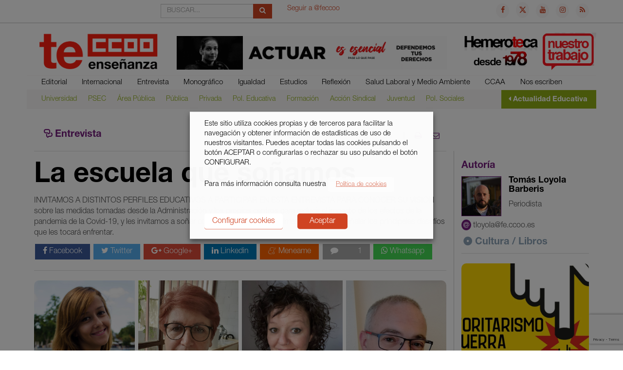

--- FILE ---
content_type: text/html; charset=UTF-8
request_url: https://te-feccoo.es/2021/06/24/la-escuela-que-sonamos/
body_size: 37178
content:
<!DOCTYPE html>
<html lang="es" prefix="og: http://ogp.me/ns# fb: http://ogp.me/ns/fb#">
<head>
<meta charset="UTF-8">
<meta name="viewport" content="width=device-width, initial-scale=1">
<link rel="profile" href="http://gmpg.org/xfn/11">
<link rel="pingback" href="https://te-feccoo.es/xmlrpc.php">
<title>La escuela que soñamos &#8211; Revista TE</title>
<meta name='robots' content='max-image-preview:large' />
<link rel='dns-prefetch' href='//ajax.googleapis.com' />
<link rel='dns-prefetch' href='//maxcdn.bootstrapcdn.com' />
<link rel="alternate" type="application/rss+xml" title="Revista TE &raquo; Feed" href="https://te-feccoo.es/feed/" />
<link rel="alternate" type="application/rss+xml" title="Revista TE &raquo; Feed de los comentarios" href="https://te-feccoo.es/comments/feed/" />
<link rel="alternate" type="application/rss+xml" title="Revista TE &raquo; Comentario La escuela que soñamos del feed" href="https://te-feccoo.es/2021/06/24/la-escuela-que-sonamos/feed/" />
<link rel="alternate" title="oEmbed (JSON)" type="application/json+oembed" href="https://te-feccoo.es/wp-json/oembed/1.0/embed?url=https%3A%2F%2Fte-feccoo.es%2F2021%2F06%2F24%2Fla-escuela-que-sonamos%2F" />
<link rel="alternate" title="oEmbed (XML)" type="text/xml+oembed" href="https://te-feccoo.es/wp-json/oembed/1.0/embed?url=https%3A%2F%2Fte-feccoo.es%2F2021%2F06%2F24%2Fla-escuela-que-sonamos%2F&#038;format=xml" />
<style id='wp-img-auto-sizes-contain-inline-css' type='text/css'>
img:is([sizes=auto i],[sizes^="auto," i]){contain-intrinsic-size:3000px 1500px}
/*# sourceURL=wp-img-auto-sizes-contain-inline-css */
</style>
<style id='wp-emoji-styles-inline-css' type='text/css'>

	img.wp-smiley, img.emoji {
		display: inline !important;
		border: none !important;
		box-shadow: none !important;
		height: 1em !important;
		width: 1em !important;
		margin: 0 0.07em !important;
		vertical-align: -0.1em !important;
		background: none !important;
		padding: 0 !important;
	}
/*# sourceURL=wp-emoji-styles-inline-css */
</style>
<style id='wp-block-library-inline-css' type='text/css'>
:root{--wp-block-synced-color:#7a00df;--wp-block-synced-color--rgb:122,0,223;--wp-bound-block-color:var(--wp-block-synced-color);--wp-editor-canvas-background:#ddd;--wp-admin-theme-color:#007cba;--wp-admin-theme-color--rgb:0,124,186;--wp-admin-theme-color-darker-10:#006ba1;--wp-admin-theme-color-darker-10--rgb:0,107,160.5;--wp-admin-theme-color-darker-20:#005a87;--wp-admin-theme-color-darker-20--rgb:0,90,135;--wp-admin-border-width-focus:2px}@media (min-resolution:192dpi){:root{--wp-admin-border-width-focus:1.5px}}.wp-element-button{cursor:pointer}:root .has-very-light-gray-background-color{background-color:#eee}:root .has-very-dark-gray-background-color{background-color:#313131}:root .has-very-light-gray-color{color:#eee}:root .has-very-dark-gray-color{color:#313131}:root .has-vivid-green-cyan-to-vivid-cyan-blue-gradient-background{background:linear-gradient(135deg,#00d084,#0693e3)}:root .has-purple-crush-gradient-background{background:linear-gradient(135deg,#34e2e4,#4721fb 50%,#ab1dfe)}:root .has-hazy-dawn-gradient-background{background:linear-gradient(135deg,#faaca8,#dad0ec)}:root .has-subdued-olive-gradient-background{background:linear-gradient(135deg,#fafae1,#67a671)}:root .has-atomic-cream-gradient-background{background:linear-gradient(135deg,#fdd79a,#004a59)}:root .has-nightshade-gradient-background{background:linear-gradient(135deg,#330968,#31cdcf)}:root .has-midnight-gradient-background{background:linear-gradient(135deg,#020381,#2874fc)}:root{--wp--preset--font-size--normal:16px;--wp--preset--font-size--huge:42px}.has-regular-font-size{font-size:1em}.has-larger-font-size{font-size:2.625em}.has-normal-font-size{font-size:var(--wp--preset--font-size--normal)}.has-huge-font-size{font-size:var(--wp--preset--font-size--huge)}.has-text-align-center{text-align:center}.has-text-align-left{text-align:left}.has-text-align-right{text-align:right}.has-fit-text{white-space:nowrap!important}#end-resizable-editor-section{display:none}.aligncenter{clear:both}.items-justified-left{justify-content:flex-start}.items-justified-center{justify-content:center}.items-justified-right{justify-content:flex-end}.items-justified-space-between{justify-content:space-between}.screen-reader-text{border:0;clip-path:inset(50%);height:1px;margin:-1px;overflow:hidden;padding:0;position:absolute;width:1px;word-wrap:normal!important}.screen-reader-text:focus{background-color:#ddd;clip-path:none;color:#444;display:block;font-size:1em;height:auto;left:5px;line-height:normal;padding:15px 23px 14px;text-decoration:none;top:5px;width:auto;z-index:100000}html :where(.has-border-color){border-style:solid}html :where([style*=border-top-color]){border-top-style:solid}html :where([style*=border-right-color]){border-right-style:solid}html :where([style*=border-bottom-color]){border-bottom-style:solid}html :where([style*=border-left-color]){border-left-style:solid}html :where([style*=border-width]){border-style:solid}html :where([style*=border-top-width]){border-top-style:solid}html :where([style*=border-right-width]){border-right-style:solid}html :where([style*=border-bottom-width]){border-bottom-style:solid}html :where([style*=border-left-width]){border-left-style:solid}html :where(img[class*=wp-image-]){height:auto;max-width:100%}:where(figure){margin:0 0 1em}html :where(.is-position-sticky){--wp-admin--admin-bar--position-offset:var(--wp-admin--admin-bar--height,0px)}@media screen and (max-width:600px){html :where(.is-position-sticky){--wp-admin--admin-bar--position-offset:0px}}
/*wp_block_styles_on_demand_placeholder:697198ce06c2e*/
/*# sourceURL=wp-block-library-inline-css */
</style>
<style id='classic-theme-styles-inline-css' type='text/css'>
/*! This file is auto-generated */
.wp-block-button__link{color:#fff;background-color:#32373c;border-radius:9999px;box-shadow:none;text-decoration:none;padding:calc(.667em + 2px) calc(1.333em + 2px);font-size:1.125em}.wp-block-file__button{background:#32373c;color:#fff;text-decoration:none}
/*# sourceURL=/wp-includes/css/classic-themes.min.css */
</style>
<link rel='stylesheet' id='contact-form-7-css' href='https://te-feccoo.es/wp-content/plugins/contact-form-7/includes/css/styles.css?ver=6.1.4' type='text/css' media='all' />
<link rel='stylesheet' id='cookie-law-info-css' href='https://te-feccoo.es/wp-content/plugins/webtoffee-gdpr-cookie-consent/public/css/cookie-law-info-public.css?ver=2.3.4' type='text/css' media='all' />
<link rel='stylesheet' id='cookie-law-info-gdpr-css' href='https://te-feccoo.es/wp-content/plugins/webtoffee-gdpr-cookie-consent/public/css/cookie-law-info-gdpr.css?ver=2.3.4' type='text/css' media='all' />
<style id='cookie-law-info-gdpr-inline-css' type='text/css'>
.cli-modal-content, .cli-tab-content { background-color: #ffffff; }.cli-privacy-content-text, .cli-modal .cli-modal-dialog, .cli-tab-container p, a.cli-privacy-readmore { color: #000000; }.cli-tab-header { background-color: #f2f2f2; }.cli-tab-header, .cli-tab-header a.cli-nav-link,span.cli-necessary-caption,.cli-switch .cli-slider:after { color: #000000; }.cli-switch .cli-slider:before { background-color: #ffffff; }.cli-switch input:checked + .cli-slider:before { background-color: #ffffff; }.cli-switch .cli-slider { background-color: #e3e1e8; }.cli-switch input:checked + .cli-slider { background-color: #28a745; }.cli-modal-close svg { fill: #000000; }.cli-tab-footer .wt-cli-privacy-accept-all-btn { background-color: #00acad; color: #ffffff}.cli-tab-footer .wt-cli-privacy-accept-btn { background-color: #00acad; color: #ffffff}.cli-tab-header a:before{ border-right: 1px solid #000000; border-bottom: 1px solid #000000; }
/*# sourceURL=cookie-law-info-gdpr-inline-css */
</style>
<link rel='stylesheet' id='wp-email-css' href='https://te-feccoo.es/wp-content/plugins/wp-email/email-css.css?ver=2.69.3' type='text/css' media='all' />
<link rel='stylesheet' id='bootstrap-css-css' href='//maxcdn.bootstrapcdn.com/bootstrap/3.3.6/css/bootstrap.min.css?ver=6.9' type='text/css' media='all' />
<link rel='stylesheet' id='fontawesome-css-css' href='//maxcdn.bootstrapcdn.com/font-awesome/4.6.3/css/font-awesome.min.css?ver=6.9' type='text/css' media='all' />
<link rel='stylesheet' id='te-ccoo-style-css' href='https://te-feccoo.es/wp-content/themes/te-ccoo/style.min.css?1765529229&#038;ver=6.9' type='text/css' media='all' />
<link rel='stylesheet' id='js_composer_front-css' href='https://te-feccoo.es/wp-content/plugins/js_composer/assets/css/js_composer.min.css?ver=8.7.2' type='text/css' media='all' />
<script type="text/javascript" src="//ajax.googleapis.com/ajax/libs/jquery/1.12.2/jquery.min.js?ver=1.12.2" id="jquery-js"></script>
<script type="text/javascript" id="cookie-law-info-js-extra">
/* <![CDATA[ */
var Cli_Data = {"nn_cookie_ids":["","guest_id","_fbp","_ga"],"non_necessary_cookies":{"analiticas":["Google Analytics: _gat, _gid y _ga"],"facebook":["Cookies de Facebook"],"google-translate":["Google translate"],"twitter":["Twitter: eu_cn, ct0, guest_id y personalization_id"]},"cookielist":{"necesarias":{"id":2192,"status":true,"title":"Necesarias","strict":true,"default_state":false,"ccpa_optout":false,"loadonstart":true},"analiticas":{"id":2193,"status":true,"title":"Anal\u00edticas","strict":false,"default_state":false,"ccpa_optout":false,"loadonstart":false},"facebook":{"id":2197,"status":true,"title":"Facebook","strict":false,"default_state":false,"ccpa_optout":false,"loadonstart":false},"google-translate":{"id":2201,"status":true,"title":"Google translate","strict":false,"default_state":false,"ccpa_optout":false,"loadonstart":false},"twitter":{"id":2198,"status":true,"title":"Twitter","strict":false,"default_state":false,"ccpa_optout":false,"loadonstart":false}},"ajax_url":"https://te-feccoo.es/wp-admin/admin-ajax.php","current_lang":"es","security":"de68292c80","eu_countries":["GB"],"geoIP":"disabled","use_custom_geolocation_api":"","custom_geolocation_api":"https://geoip.cookieyes.com/geoip/checker/result.php","consentVersion":"1","strictlyEnabled":["necessary","obligatoire","necesarias"],"cookieDomain":"","privacy_length":"250","ccpaEnabled":"","ccpaRegionBased":"","ccpaBarEnabled":"","ccpaType":"gdpr","triggerDomRefresh":""};
var log_object = {"ajax_url":"https://te-feccoo.es/wp-admin/admin-ajax.php"};
//# sourceURL=cookie-law-info-js-extra
/* ]]> */
</script>
<script type="text/javascript" src="https://te-feccoo.es/wp-content/plugins/webtoffee-gdpr-cookie-consent/public/js/cookie-law-info-public.js?ver=2.3.4" id="cookie-law-info-js"></script>
<script type="text/javascript" id="favorites-js-extra">
/* <![CDATA[ */
var favorites_data = {"ajaxurl":"https://te-feccoo.es/wp-admin/admin-ajax.php","nonce":"32b17a915d","favorite":"\u003Ci class=\"fa fa-heart-o\"\u003E\u003C/i\u003E","favorited":"\u003Ci class=\"fa fa-heart\"\u003E\u003C/i\u003E","includecount":"1","indicate_loading":"1","loading_text":"Loading","loading_image":"\u003Cimg src=\"https://te-feccoo.es/wp-content/plugins/favorites/assets/images/loading.gif\" class=\"simplefavorites-loading\" aria-hidden=\"true\" /\u003E","loading_image_active":"\u003Cimg src=\"https://te-feccoo.es/wp-content/plugins/favorites/assets/images/loading.gif\" class=\"simplefavorites-loading\" aria-hidden=\"true\" /\u003E","loading_image_preload":"1","cache_enabled":"1","button_options":{"button_type":"custom","custom_colors":false,"box_shadow":false,"include_count":true,"default":{"background_default":false,"border_default":false,"text_default":false,"icon_default":false,"count_default":false},"active":{"background_active":false,"border_active":false,"text_active":false,"icon_active":false,"count_active":false}},"authentication_modal_content":"\u003Cp\u003EPor favor, accede para a\u00f1adir favoritos.\u003C/p\u003E\u003Cp\u003E\u003Ca href=\"#\" data-favorites-modal-close\u003EDescartar este aviso\u003C/a\u003E\u003C/p\u003E","authentication_redirect":"","dev_mode":"","logged_in":"","user_id":"0","authentication_redirect_url":"https://te-feccoo.es/wp-login.php"};
//# sourceURL=favorites-js-extra
/* ]]> */
</script>
<script type="text/javascript" src="https://te-feccoo.es/wp-content/plugins/favorites/assets/js/favorites.min.js?ver=2.3.6" id="favorites-js"></script>
<script></script><link rel="https://api.w.org/" href="https://te-feccoo.es/wp-json/" /><link rel="alternate" title="JSON" type="application/json" href="https://te-feccoo.es/wp-json/wp/v2/posts/10563" /><link rel="EditURI" type="application/rsd+xml" title="RSD" href="https://te-feccoo.es/xmlrpc.php?rsd" />
<meta name="generator" content="WordPress 6.9" />
<link rel="canonical" href="https://te-feccoo.es/2021/06/24/la-escuela-que-sonamos/" />
<link rel='shortlink' href='https://te-feccoo.es/?p=10563' />
<meta name="generator" content="webp-uploads 2.6.1">
    <script type="text/plain" data-cli-class="cli-blocker-script"  data-cli-category="facebook" data-cli-script-type="facebook" data-cli-block="true" data-cli-block-if-ccpa-optout="false" data-cli-element-position="head">
      window.fbAsyncInit = function() {
        FB.init({
          appId      : '467803023416846',
          xfbml      : true,
          version    : 'v2.6'
        });
      };

      (function(d, s, id){
         var js, fjs = d.getElementsByTagName(s)[0];
         if (d.getElementById(id)) {return;}
         js = d.createElement(s); js.id = id;
         js.src = "//connect.facebook.net/en_US/sdk.js";
         fjs.parentNode.insertBefore(js, fjs);
       }(document, 'script', 'facebook-jssdk'));
    </script><meta name="generator" content="Powered by WPBakery Page Builder - drag and drop page builder for WordPress."/>
<link rel="icon" href="https://te-feccoo.es/wp-content/uploads/2016/04/cropped-favicon-alta-1.png" sizes="32x32" />
<link rel="icon" href="https://te-feccoo.es/wp-content/uploads/2016/04/cropped-favicon-alta-1.png" sizes="192x192" />
<link rel="apple-touch-icon" href="https://te-feccoo.es/wp-content/uploads/2016/04/cropped-favicon-alta-1.png" />
<meta name="msapplication-TileImage" content="https://te-feccoo.es/wp-content/uploads/2016/04/cropped-favicon-alta-1.png" />
		<style type="text/css" id="wp-custom-css">
			.twitter-timeline {
    padding-top: 2em !important;
}		</style>
		<noscript><style> .wpb_animate_when_almost_visible { opacity: 1; }</style></noscript>
<!-- START - Open Graph and Twitter Card Tags 3.3.7 -->
 <!-- Facebook Open Graph -->
  <meta property="og:locale" content="es_ES"/>
  <meta property="og:site_name" content="Revista TE"/>
  <meta property="og:title" content="La escuela que soñamos"/>
  <meta property="og:url" content="https://te-feccoo.es/2021/06/24/la-escuela-que-sonamos/"/>
  <meta property="og:type" content="article"/>
  <meta property="og:description" content="INVITAMOS A DISTINTOS PERFILES EDUCATIVOS A PARTICIPAR EN ESTA ENTREVISTA PARA CONOCER SU VISIÓN sobre las medidas tomadas desde la Administración y los propios centros para reducir el impacto de los efectos de la pandemia de la Covid-19, y les invitamos a soñar con la escuela de las próximas década"/>
  <meta property="og:image" content="https://te-feccoo.es/wp-content/uploads/2021/06/all.png"/>
  <meta property="og:image:url" content="https://te-feccoo.es/wp-content/uploads/2021/06/all.png"/>
  <meta property="og:image:secure_url" content="https://te-feccoo.es/wp-content/uploads/2021/06/all.png"/>
  <meta property="article:published_time" content="2021-06-24T08:00:46+02:00"/>
  <meta property="article:modified_time" content="2021-06-18T13:48:50+02:00" />
  <meta property="og:updated_time" content="2021-06-18T13:48:50+02:00" />
  <meta property="article:section" content="Entrevista Extremadura"/>
  <meta property="article:section" content="Entrevista Federación"/>
  <meta property="article:publisher" content="https://www.facebook.com/FECCOOestatal/"/>
 <!-- Google+ / Schema.org -->
 <!-- Twitter Cards -->
  <meta name="twitter:title" content="La escuela que soñamos"/>
  <meta name="twitter:url" content="https://te-feccoo.es/2021/06/24/la-escuela-que-sonamos/"/>
  <meta name="twitter:description" content="INVITAMOS A DISTINTOS PERFILES EDUCATIVOS A PARTICIPAR EN ESTA ENTREVISTA PARA CONOCER SU VISIÓN sobre las medidas tomadas desde la Administración y los propios centros para reducir el impacto de los efectos de la pandemia de la Covid-19, y les invitamos a soñar con la escuela de las próximas década"/>
  <meta name="twitter:image" content="https://te-feccoo.es/wp-content/uploads/2021/06/all.png"/>
  <meta name="twitter:card" content="summary_large_image"/>
  <meta name="twitter:site" content="@@feccoo"/>
 <!-- SEO -->
 <!-- Misc. tags -->
 <!-- is_singular -->
<!-- END - Open Graph and Twitter Card Tags 3.3.7 -->
	
</head>

<body class="wp-singular post-template-default single single-post postid-10563 single-format-standard wp-theme-te-ccoo group-blog wpb-js-composer js-comp-ver-8.7.2 vc_responsive">

    <a class="sr-only sr-only-focusable" href="#content">Ir al contenido</a>

    <?//php get_template_part( 'components/header/left', 'menu' );?>

    <div class="visible-xs-12 hidden-sm hidden-md hidden-lg">

        <div class="top-right hemeroteca" id="top_right">
    <a href="http://hemerotecate.fe.ccoo.es/" target="_blank">
        <img src="https://te-feccoo.es/wp-content/themes/te-ccoo/assets/images/banner_hemeroteca.png" class="img-responsive" alt="Monitores">
    </a>

</div>

<script>
    var numero_rotulos = 21;
    var rotulo_actual = 1;
    function update() {
        rotulo_actual++;
        if (rotulo_actual>numero_rotulos) rotulo_actual = 1;

        jQuery('.top-right').css('background-image', 'url(https://te-feccoo.es/wp-content/themes/te-ccoo/assets/images/rotulos/rotulo' + rotulo_actual + '.png)');

        setTimeout(update, 3000);
    }
    jQuery(document).ready(function($) {
        setTimeout(update, 3000);
        for (i = 2; i < (numero_rotulos+1); ++i) {
            new Image().src = 'https://te-feccoo.es/wp-content/themes/te-ccoo/assets/images/rotulos/rotulo' + i + '.png';
        }
    });

</script>

    </div>

    <div class="top-bar">
        <div class="container">
    <div class="row">
        <div class="col-sm-8 hidden-xs">
            <div class="row">
                <div class="col-sm-4">
                    <div id="google_translate_element" style="width: 100%;"></div>
                    <script type="text/javascript">
                        function googleTranslateElementInit() {
                          new google.translate.TranslateElement({pageLanguage: 'es', includedLanguages: 'ar,ca,de,en,es,eu,fr,gl,it,pt', layout: google.translate.TranslateElement.InlineLayout.SIMPLE, autoDisplay: false, multilanguagePage: true, gaTrack: true, gaId: 'UA-78201366-1'}, 'google_translate_element');
                        }
                    </script>
                </div>
                <div class="col-sm-4">
                    <form role="search" method="get" class="search-form" action="https://te-feccoo.es/">
    <div class="input-group">
      <input type="text" class="form-control" name="s" id="s" placeholder="BUSCAR...">
      <span class="input-group-btn">
        <button class="btn btn-red" type="submit"><span class="fa fa-search"></span></button>
      </span>
    </div>
</form>
                </div>
                <div class="col-sm-4">
                    <div class="clearfix">
                        <div class="fb-like" data-href="https://www.facebook.com/FECCOOestatal" data-layout="button_count" data-action="like" data-show-faces="false" data-share="false"></div>
                        <div style="float: left;">
                            <a href="https://twitter.com/feccoo" class="twitter-follow-button pull-right" data-show-count="false" data-lang="es">Seguir a @feccoo</a>
                        </div>
                    </div>
                </div>
            </div>
        </div>

        <div class="col-sm-4 col-xs-12 text-right toprrss">
        <?//php te_ccoo_social_menu(); //Menu de redes sociales de Jetpack?>
            <a href="https://www.facebook.com/FECCOOestatal/" target="_blank"><span class="fa fa-facebook"></span> </a>
            <a href="https://twitter.com/feccoo" target="_blank"><svg xmlns="http://www.w3.org/2000/svg" width="14" height="14" fill="#cf4322" class="bi bi-twitter-x" viewBox="0 0 16 16" style="background-color: transparent; fill: #cf4322;"><path d="M12.6.75h2.454l-5.36 6.142L16 15.25h-4.937l-3.867-5.07-4.425 5.07H.316l5.733-6.57L0 .75h5.063l3.495 4.633L12.601.75Zm-.86 13.028h1.36L4.323 2.145H2.865l8.875 11.633Z"/></svg></a>
            <a href="https://www.youtube.com/user/FECCOOestatal" target="_blank"><span class="fa fa-youtube"></span></a>
            <a href="https://www.instagram.com/fe_ccoo/" target="_blank"><span class="fa fa-instagram"></span></a>
            <a href="/feed/" target="_blank"><span class="fa fa-rss"></span></a>
        </div>
    </div>
</div>
    </div>

    <div id="page">
        <header id="masthead" class="site-header container" role="banner">
            <div class="row">
                <div class="col-md-3">
                    <?//php te_ccoo_the_site_logo(); //Logo de Jetpack?>
                    <div class="site-branding">
	<a href="https://te-feccoo.es/" rel="home">
        <img src="https://te-feccoo.es/wp-content/themes/te-ccoo/assets/images/logotipo-principal.gif" alt="Logotipo principal TE CCOO" class="img-responsive" />
    </a>
</div>                </div>
                <div class="col-md-6 hidden-xs">
                    <div class="top-banner">
        <br>
    <a href="https://actuaresesencial.ccoo.es/" target="_blank">
        <img src="https://te-feccoo.es/wp-content/uploads/2020/10/actuar-banner.gif" class="img-responsive" alt="Monitores">
    </a>

    </div>
                    </div>
                <div class="col-md-3 nopaddingright hidden-xs">
                    <div class="top-right hemeroteca" id="top_right">
    <a href="http://hemerotecate.fe.ccoo.es/" target="_blank">
        <img src="https://te-feccoo.es/wp-content/themes/te-ccoo/assets/images/banner_hemeroteca.png" class="img-responsive" alt="Monitores">
    </a>

</div>

<script>
    var numero_rotulos = 21;
    var rotulo_actual = 1;
    function update() {
        rotulo_actual++;
        if (rotulo_actual>numero_rotulos) rotulo_actual = 1;

        jQuery('.top-right').css('background-image', 'url(https://te-feccoo.es/wp-content/themes/te-ccoo/assets/images/rotulos/rotulo' + rotulo_actual + '.png)');

        setTimeout(update, 3000);
    }
    jQuery(document).ready(function($) {
        setTimeout(update, 3000);
        for (i = 2; i < (numero_rotulos+1); ++i) {
            new Image().src = 'https://te-feccoo.es/wp-content/themes/te-ccoo/assets/images/rotulos/rotulo' + i + '.png';
        }
    });

</script>

                </div>
            </div>
                    <div class="row">
    <!--boton para navegación en disposituvos móviles-->
    <div class="text-center menu_moviles">
      <button type="button" class="navbar-toggle collapsed " data-toggle="collapse" data-target=".navbar-collapse" id="menu_movil">
        <i class="fa fa-bars"></i> MENU
      </button>
    </div>
    <!--boton para navegación en disposituvos móviles-->
    <div class="col-md-12">
        <nav id="site-navigation" class="main-navigation navbar-collapse collapse" role="navigation">
            <div class="menu-menu-principal-federacion-container"><ul id="top-menu" class="nav navbar-nav"><li id="menu-item-729" class="menu-item menu-item-type-taxonomy menu-item-object-category menu-item-729"><a href="https://te-feccoo.es/categoria/editorial/editorial-federacion/">Editorial</a></li>
<li id="menu-item-733" class="menu-item menu-item-type-taxonomy menu-item-object-category menu-item-733"><a href="https://te-feccoo.es/categoria/internacional/internacional-federacion/">Internacional</a></li>
<li id="menu-item-730" class="menu-item menu-item-type-taxonomy menu-item-object-category current-post-ancestor current-menu-parent current-post-parent menu-item-730"><a href="https://te-feccoo.es/categoria/entrevista/entrevista-federacion/">Entrevista</a></li>
<li id="menu-item-734" class="menu-item menu-item-type-taxonomy menu-item-object-category menu-item-734"><a href="https://te-feccoo.es/categoria/monografico/monografico-federacion/">Monográfico</a></li>
<li id="menu-item-732" class="menu-item menu-item-type-taxonomy menu-item-object-category menu-item-732"><a href="https://te-feccoo.es/categoria/igualdad-politica-social/igualdad-federacion/">Igualdad</a></li>
<li id="menu-item-731" class="menu-item menu-item-type-taxonomy menu-item-object-category menu-item-731"><a href="https://te-feccoo.es/categoria/estudios/estudios-federacion/">Estudios</a></li>
<li id="menu-item-735" class="menu-item menu-item-type-taxonomy menu-item-object-category menu-item-735"><a href="https://te-feccoo.es/categoria/reflexion/reflexion-federacion/">Reflexión</a></li>
<li id="menu-item-736" class="menu-item menu-item-type-taxonomy menu-item-object-category menu-item-736"><a href="https://te-feccoo.es/categoria/salud-laboral/salud-laboral-federacion/">Salud Laboral y Medio Ambiente</a></li>
<li id="menu-item-2004" class="menu-item menu-item-type-taxonomy menu-item-object-category menu-item-2004"><a href="https://te-feccoo.es/categoria/comunidades-autonomas/">CCAA</a></li>
<li id="menu-item-12202" class="menu-item menu-item-type-taxonomy menu-item-object-category menu-item-12202"><a href="https://te-feccoo.es/categoria/nos-escriben/">Nos escriben</a></li>
</ul></div>        </nav>
    </div>
</div>
            <div class="row secondary-menu">
    <div class="col-md-10 col-sm-10 col-xs-12">
        <nav id="site-secondary-navigation" class="secondary-navigation navbar-collapse collapse" role="navigation">
            <div class="bg-green visible-xs-12 text-center hidden-sm hidden-md hidden-lg">
                <h4><a href="https://te-feccoo.es/categoria/actualidad-educativa/">Actualidad Educativa</a></h4>
            </div>
        	<div class="menu-menu-secundario-federacion-container"><ul id="secundary-menu" class="nav navbar-nav"><li id="menu-item-744" class="menu-item menu-item-type-taxonomy menu-item-object-category menu-item-744"><a href="https://te-feccoo.es/categoria/actualidad-educativa-federacion/universidad-federacion/">Universidad</a></li>
<li id="menu-item-742" class="menu-item menu-item-type-taxonomy menu-item-object-category menu-item-742"><a href="https://te-feccoo.es/categoria/actualidad-educativa-federacion/psec-federacion/">PSEC</a></li>
<li id="menu-item-738" class="menu-item menu-item-type-taxonomy menu-item-object-category menu-item-738"><a href="https://te-feccoo.es/categoria/actualidad-educativa-federacion/area-publica-federacion/">Área Pública</a></li>
<li id="menu-item-743" class="menu-item menu-item-type-taxonomy menu-item-object-category menu-item-743"><a href="https://te-feccoo.es/categoria/actualidad-educativa-federacion/publica-federacion/">Pública</a></li>
<li id="menu-item-741" class="menu-item menu-item-type-taxonomy menu-item-object-category menu-item-741"><a href="https://te-feccoo.es/categoria/actualidad-educativa-federacion/privada-federacion/">Privada</a></li>
<li id="menu-item-740" class="menu-item menu-item-type-taxonomy menu-item-object-category menu-item-740"><a href="https://te-feccoo.es/categoria/actualidad-educativa-federacion/politica-educativa-federacion/">Pol. Educativa</a></li>
<li id="menu-item-2603" class="menu-item menu-item-type-taxonomy menu-item-object-category menu-item-2603"><a href="https://te-feccoo.es/categoria/actualidad-educativa-federacion/formacion-federacion/">Formación</a></li>
<li id="menu-item-10846" class="menu-item menu-item-type-taxonomy menu-item-object-category menu-item-10846"><a href="https://te-feccoo.es/categoria/actualidad-educativa-federacion/accion-sindical-federacion/">Acción Sindical</a></li>
<li id="menu-item-4216" class="menu-item menu-item-type-taxonomy menu-item-object-category menu-item-4216"><a href="https://te-feccoo.es/categoria/actualidad-educativa-federacion/juventud-federacion/">Juventud</a></li>
<li id="menu-item-4441" class="menu-item menu-item-type-taxonomy menu-item-object-category menu-item-has-children menu-item-4441"><a href="https://te-feccoo.es/categoria/actualidad-educativa-federacion/politicas-sociales-federacion/">Pol. Sociales</a>
<ul class="sub-menu">
	<li id="menu-item-739" class="menu-item menu-item-type-taxonomy menu-item-object-category menu-item-739"><a href="https://te-feccoo.es/categoria/actualidad-educativa-federacion/empleo-federacion/">Empleo</a></li>
</ul>
</li>
</ul></div>            <div id="rrssmovil"></div>
        </nav>
    </div>
    <div class="col-md-2 col-sm-2 bg-green hidden-xs">
        <h4><span class="fa fa-caret-left"></span> <a href="https://te-feccoo.es/categoria/actualidad-educativa-federacion/">Actualidad Educativa</a></h4>
    </div>
</div>        
    	</header>
    	<div id="content" class="site-content">

	<div id="primary" class="content-area">
		<main id="main" class="site-main container" role="main">

		
<article id="post-10563" class="post-10563 post type-post status-publish format-standard has-post-thumbnail hentry category-entrevista-extremadura category-entrevista-federacion tag-alumnado tag-desafios tag-educacion tag-entrevista tag-escuela tag-futuro tag-necesidades tag-pandemia tag-sonar">

	<div class="row">
		<div class="col-md-9">
			<div class="col-lg-6 col-md-12 col-sm-12 col-xs-12"><h3 class="categoria multiples"><a href="https://te-feccoo.es/categoria/entrevista/entrevista-extremadura/" style="color: #751d7d;"><span class="icon-chat"></span>Entrevista</a></h3></div>
			<div class="col-lg-6 col-md-12 col-sm-12 col-xs-12"><div class="entry-meta">
	<i class="fa fa-clock-o" aria-hidden="true"></i> <span class="posted-on"><time class="entry-date published updated" datetime="2021-06-24T08:00:46+02:00">24 JUN 2021</time></span>      &nbsp;&nbsp;&nbsp;
      <button class="simplefavorite-button has-count loading" data-postid="10563" data-siteid="1" data-groupid="1" data-favoritecount="8" style="">Loading<img src="https://te-feccoo.es/wp-content/plugins/favorites/assets/images/loading.gif" class="simplefavorites-loading" aria-hidden="true" /></button>      &nbsp;&nbsp;
      <a href="https://te-feccoo.es/2021/06/24/la-escuela-que-sonamos/#comments"><i class="fa fa-comment-o" aria-hidden="true"></i> 1</a>      &nbsp;&nbsp;&nbsp;
      |
      &nbsp;&nbsp;&nbsp;
      <a href="#" class="btn-print" style="color: #751d7d;">
            <i class="fa fa-print" aria-hidden="true"></i>
      </a>
      &nbsp;&nbsp;&nbsp;
            <a href="https://te-feccoo.es/2021/06/24/la-escuela-que-sonamos/emailpopup/"  onclick="email_popup(this.href); return false;"  rel="nofollow"
 class="btn-share-email" style="color: #751d7d;"><i class="fa fa-envelope-o" aria-hidden="true"></i></a>
      </div><!-- .entry-meta --></div>
		</div>

	</div>
	<div class="row">
		<div class="col-md-9 borderright">
			<header class="entry-header">
			<h1 class="entry-title">La escuela que soñamos</h1>			<p>INVITAMOS A DISTINTOS PERFILES EDUCATIVOS A PARTICIPAR EN ESTA ENTREVISTA PARA CONOCER SU VISIÓN sobre las medidas tomadas desde la Administración y los propios centros para reducir el impacto de los efectos de la pandemia de la Covid-19, y les invitamos a soñar con la escuela de las próximas décadas y a señalar los principales desafíos que les tocará enfrentar.</p>

			<div class="share-post">
    <a href="https://www.facebook.com/sharer/sharer.php?u=https://te-feccoo.es/2021/06/24/la-escuela-que-sonamos/" class="facebook" target="_blank">
        <i class="fa fa-facebook"></i> Facebook
    </a>

    <a href="https://twitter.com/intent/tweet?url=https://te-feccoo.es/2021/06/24/la-escuela-que-sonamos/&amp;text=La+escuela+que+so%C3%B1amos%20por%20@feccoo" class="twitter" target="_blank">
        <i class="fa fa-twitter"></i> Twitter
    </a>

    <a href="https://plus.google.com/share?url=https://te-feccoo.es/2021/06/24/la-escuela-que-sonamos/" class="googleplus" target="_blank">
        <i class="fa fa-google-plus"></i> Google+
    </a>

    <a href="https://www.linkedin.com/shareArticle?mini=true&amp;url=https://te-feccoo.es/2021/06/24/la-escuela-que-sonamos/&amp;title=La+escuela+que+so%C3%B1amos" class="linkedin" target="_blank">
        <i class="fa fa-linkedin"></i> Linkedin
    </a>

    <a href="http://meneame.net/submit.php?url=https://te-feccoo.es/2021/06/24/la-escuela-que-sonamos/&amp;title=La+escuela+que+so%C3%B1amos" class="meneame" target="_blank">
        <svg xmlns="http://www.w3.org/2000/svg" id="meneame" viewBox="0 0 505 460"><path d="M470.83 102.068c-36.315 36.83-101.886 35.77-126.272 85.513-20.804 58.995 28.19 153.25 48.642 207.03 13.855 27.77-108.224 54.54-93.292 61.415 86.148-.975 122.885-32.413 112.548-70.992-9.892-36.915-54.544-110.595-54.544-169.468 1.25-44.467 50.988-58.122 83.023-76.243 37.223-16.687 72.04-53.92 62.416-97.594-.41-15.405-27.24-66.692-16.285-26.937 5.974 29.35 8.845 65.574-16.235 87.28z"></path><path d="M358.795 35.787c-46.882-24.185-98.97-38.83-153.5-26.078-29.3 5.413-63.807 21.416-83.436 48.22-25.74 30.74-26.743 75.452-9.86 110.6 13.12 27.083 33.064 57.214 65.378 61.73 27.79 4.17 58.325.403 81.934-15.646-28.07 4.827-60.586 14.805-85.795-3.956-42.248-27.02-62.792-88.34-37.142-133.1 20.604-39.023 62.108-50.017 106.02-51.948 58.56-2.577 114.682 30.833 136.216 38.97 20.75 6.534 50.508 14.808 65.27-7.22 8.63-10.234 5.18-38.43-1.835-41.046 2.027 19.753-12.46 44.598-35.008 38.12-16.842-3.978-32.337-12.055-48.24-18.647z"></path><path d="M44.55 210.44C17.394 253.246-7.414 303.377 2.057 355.55c8.708 54.54 61.475 93.01 113.943 99.86 53.872 6.272 107.63 4.68 161.635.794 9.106-8.806-44.07-8.566-66.468-11.793-51.09-5.784-106.516-6.843-150.32-37.183-40.808-30.535-46.157-90.43-26.59-134.58 16.407-41.66 40.895-81.925 66.656-116.73-20.087 16.686-38.646 29.13-56.362 54.525z"></path><path d="M178.715 345.086c31.823 2.46 84.634-.772 109.44 16.57 8.878 13.353-7.642 87.263-1.95 95.796 12.674 3.73 27.17-86.602 19.146-109.047-6.075-17.135-113.964-8.023-126.634-3.32z"></path></svg> Meneame
    </a>

    <a href="#respond" class="comments">
        <i class="fa fa-comment"></i> <span class="pull-right">1</span>
    </a>

    <a href="whatsapp://send?text=https://te-feccoo.es/2021/06/24/la-escuela-que-sonamos/" data-action="share/whatsapp/share" class="whatsapp" target="_blank">
        <i class="fa fa-whatsapp"></i> Whatsapp
    </a>



</div> <!-- /. share-post -->			</header>

					<div class="post-thumbnail">
				<a href="https://te-feccoo.es/2021/06/24/la-escuela-que-sonamos/">
					<img width="1200" height="800" src="https://te-feccoo.es/wp-content/uploads/2021/06/all.png" class="img-responsive wp-post-image" alt="" decoding="async" srcset="https://te-feccoo.es/wp-content/uploads/2021/06/all.png 1200w, https://te-feccoo.es/wp-content/uploads/2021/06/all-300x200.png 300w, https://te-feccoo.es/wp-content/uploads/2021/06/all-1024x683.png 1024w, https://te-feccoo.es/wp-content/uploads/2021/06/all-768x512.png 768w, https://te-feccoo.es/wp-content/uploads/2021/06/all-640x427.png 640w, https://te-feccoo.es/wp-content/uploads/2021/06/all-960x640.png 960w, https://te-feccoo.es/wp-content/uploads/2021/06/all-200x133.png 200w" sizes="(max-width: 1200px) 100vw, 1200px" />				</a>
			</div>
					<div class="entry-content">
				<div class="wpb-content-wrapper"><div class="vc_row wpb_row vc_row-fluid"><div class="wpb_column vc_column_container vc_col-sm-12"><div class="vc_column-inner"><div class="wpb_wrapper">
<div class="vc-zigzag-wrapper vc-zigzag-align-center"><div class="vc-zigzag-inner" style="width: 100%;min-height: 14px;background: 0 repeat-x url(&#039;data:image/svg+xml;utf-8,%3C%3Fxml%20version%3D%221.0%22%20encoding%3D%22utf-8%22%3F%3E%3C%21DOCTYPE%20svg%20PUBLIC%20%22-%2F%2FW3C%2F%2FDTD%20SVG%201.1%2F%2FEN%22%20%22http%3A%2F%2Fwww.w3.org%2FGraphics%2FSVG%2F1.1%2FDTD%2Fsvg11.dtd%22%3E%3Csvg%20width%3D%2214px%22%20height%3D%2212px%22%20viewBox%3D%220%200%2018%2015%22%20version%3D%221.1%22%20xmlns%3D%22http%3A%2F%2Fwww.w3.org%2F2000%2Fsvg%22%20xmlns%3Axlink%3D%22http%3A%2F%2Fwww.w3.org%2F1999%2Fxlink%22%3E%3Cpolygon%20id%3D%22Combined-Shape%22%20fill%3D%22%23ebebeb%22%20points%3D%228.98762301%200%200%209.12771969%200%2014.519983%209%205.40479869%2018%2014.519983%2018%209.12771969%22%3E%3C%2Fpolygon%3E%3C%2Fsvg%3E&#039;);"></div></div><div class="vc_empty_space"   style="height: 32px"><span class="vc_empty_space_inner"></span></div></div></div></div></div><section class="vc_section"><div class="vc_row wpb_row vc_row-fluid"><div class="wpb_column vc_column_container vc_col-sm-6"><div class="vc_column-inner"><div class="wpb_wrapper">
	<div class="wpb_text_column wpb_content_element" >
		<div class="wpb_wrapper">
			<p><strong>¿Cómo ha afectado la pandemia al día a día de las aulas y de los centros?</strong></p>
<p><strong> </strong>Lo que más se ha visto afectado es el ámbito social, funda- mentalmente en los patios, que tienen zonas limitadas para cada grupo burbuja. Y el hecho de no poder mostrar tanta cercanía con abrazos y besos. Pero niñas y niños son los que más concienciados están y creo que nos han dado una lección.</p>
<p><strong>¿Cómo es la escuela con la que sueñas para el futuro?</strong></p>
<p>La escuela ideal debe ser una donde lo más importante sea la experimentación propia y el aprendizaje manipulativo y significativo. Adiós a las fichas y libros. El alumnado necesita explorar con sus propios sentidos el entorno que les rodea y ese propio entorno nos puede proporcionar gran cantidad de recursos para fomentar el desarrollo de las y los más pequeños.</p>
<p><strong>¿Qué tiene necesariamente que cambiar para formar a las futuras generaciones?</strong></p>
<p>El sistema educativo necesita una gran renovación. Es preciso que se forme a profesionales no solo en el ámbito académico, sino también, y más importante, en lo afectivo. En estas edades es clave trabajar la resolución de conflictos, las emociones, la autoestima&#8230; Son aspectos que tienen que estar bien consolidados.</p>
<p><strong>¿Cuáles crees que serán las problemáticas y desafíos más importantes en las próximas décadas?</strong></p>
<p>El desafío más importante, del cual se habla mucho en los últimos años, es la inclusión. Pero la inclusión educativa verdadera. El hecho de que podamos tener en el aula a alumnado con una singularidad funcional propia y que eso favorezca de verdad al conjunto. Que aprendamos de las demás personas y sepamos que la diferencia enriquece. Y, para eso, además de inculcar valores, es muy importante contar con profesionales especialistas en las aulas, que faciliten esa inclusión.</p>
<p><strong>¿Cuáles son los conocimientos y habilidades que crees harán falta para la formación integral de las nuevas generaciones?</strong></p>
<p>Las y los docentes estamos en continua formación y eso es muy importante, porque la sociedad va avanzando a pasos agigantados y tenemos que seguirla. Para mí, lo más importante es   desarrollar   y   expresar valores que hagan a niñas y niños confiar en sí mismos. Potenciar la autoestima y el autoconcepto, y para ello el refuerzo positivo es primordial. Todos nos equivocamos, y de eso también aprendemos. No buscamos criaturas perfectas, sino que sean capaces de resolver situaciones por sí mismas y aprendan de los errores.</p>

		</div>
	</div>
</div></div></div><div class="wpb_column vc_column_container vc_col-sm-6"><div class="vc_column-inner"><div class="wpb_wrapper">
	<div class="wpb_text_column wpb_content_element" >
		<div class="wpb_wrapper">
			<p><span style="color: #0000ff;">Marta Gómez Cordero. Maestra de Educación Infantil</span></p>
<h2>“El desafío más importante es la inclusión”</h2>

		</div>
	</div>

	<div  class="wpb_single_image wpb_content_element vc_align_left wpb_content_element">
		
		<figure class="wpb_wrapper vc_figure">
			<div class="vc_single_image-wrapper   vc_box_border_grey"><img decoding="async" width="1200" height="800" src="https://te-feccoo.es/wp-content/uploads/2021/06/marta-gomez-web.png" class="vc_single_image-img attachment-full" alt="" title="marta gomez web" srcset="https://te-feccoo.es/wp-content/uploads/2021/06/marta-gomez-web.png 1200w, https://te-feccoo.es/wp-content/uploads/2021/06/marta-gomez-web-300x200.png 300w, https://te-feccoo.es/wp-content/uploads/2021/06/marta-gomez-web-1024x683.png 1024w, https://te-feccoo.es/wp-content/uploads/2021/06/marta-gomez-web-768x512.png 768w, https://te-feccoo.es/wp-content/uploads/2021/06/marta-gomez-web-640x427.png 640w, https://te-feccoo.es/wp-content/uploads/2021/06/marta-gomez-web-960x640.png 960w, https://te-feccoo.es/wp-content/uploads/2021/06/marta-gomez-web-200x133.png 200w" sizes="(max-width: 1200px) 100vw, 1200px" /></div>
		</figure>
	</div>
</div></div></div></div><div class="vc_row wpb_row vc_row-fluid"><div class="wpb_column vc_column_container vc_col-sm-12"><div class="vc_column-inner"><div class="wpb_wrapper">
<div class="vc-zigzag-wrapper vc-zigzag-align-center"><div class="vc-zigzag-inner" style="width: 100%;min-height: 14px;background: 0 repeat-x url(&#039;data:image/svg+xml;utf-8,%3C%3Fxml%20version%3D%221.0%22%20encoding%3D%22utf-8%22%3F%3E%3C%21DOCTYPE%20svg%20PUBLIC%20%22-%2F%2FW3C%2F%2FDTD%20SVG%201.1%2F%2FEN%22%20%22http%3A%2F%2Fwww.w3.org%2FGraphics%2FSVG%2F1.1%2FDTD%2Fsvg11.dtd%22%3E%3Csvg%20width%3D%2214px%22%20height%3D%2212px%22%20viewBox%3D%220%200%2018%2015%22%20version%3D%221.1%22%20xmlns%3D%22http%3A%2F%2Fwww.w3.org%2F2000%2Fsvg%22%20xmlns%3Axlink%3D%22http%3A%2F%2Fwww.w3.org%2F1999%2Fxlink%22%3E%3Cpolygon%20id%3D%22Combined-Shape%22%20fill%3D%22%23ebebeb%22%20points%3D%228.98762301%200%200%209.12771969%200%2014.519983%209%205.40479869%2018%2014.519983%2018%209.12771969%22%3E%3C%2Fpolygon%3E%3C%2Fsvg%3E&#039;);"></div></div><div class="vc_empty_space"   style="height: 32px"><span class="vc_empty_space_inner"></span></div></div></div></div></div></section><section class="vc_section"><div class="vc_row wpb_row vc_row-fluid"><div class="wpb_column vc_column_container vc_col-sm-6"><div class="vc_column-inner"><div class="wpb_wrapper">
	<div class="wpb_text_column wpb_content_element" >
		<div class="wpb_wrapper">
			<p><span style="color: #0000ff;">María Victoria Sánchez Fernández. Auxiliar de Control</span></p>
<h2>“Seguramente todo volverá a ser igual”</h2>

		</div>
	</div>

	<div  class="wpb_single_image wpb_content_element vc_align_left wpb_content_element">
		
		<figure class="wpb_wrapper vc_figure">
			<div class="vc_single_image-wrapper   vc_box_border_grey"><img loading="lazy" decoding="async" width="1200" height="800" src="https://te-feccoo.es/wp-content/uploads/2021/06/victoria-sanchez-web.png" class="vc_single_image-img attachment-full" alt="" title="victoria sanchez web" srcset="https://te-feccoo.es/wp-content/uploads/2021/06/victoria-sanchez-web.png 1200w, https://te-feccoo.es/wp-content/uploads/2021/06/victoria-sanchez-web-300x200.png 300w, https://te-feccoo.es/wp-content/uploads/2021/06/victoria-sanchez-web-1024x683.png 1024w, https://te-feccoo.es/wp-content/uploads/2021/06/victoria-sanchez-web-768x512.png 768w, https://te-feccoo.es/wp-content/uploads/2021/06/victoria-sanchez-web-640x427.png 640w, https://te-feccoo.es/wp-content/uploads/2021/06/victoria-sanchez-web-960x640.png 960w, https://te-feccoo.es/wp-content/uploads/2021/06/victoria-sanchez-web-200x133.png 200w" sizes="auto, (max-width: 1200px) 100vw, 1200px" /></div>
		</figure>
	</div>
</div></div></div><div class="wpb_column vc_column_container vc_col-sm-6"><div class="vc_column-inner"><div class="wpb_wrapper">
	<div class="wpb_text_column wpb_content_element" >
		<div class="wpb_wrapper">
			<p><strong>¿</strong><strong>Cómo ha afectado la pandemia al día a día de las aulas y de los centros?</strong></p>
<p>Aunque parezca paradójico, de forma positiva, porque ha mejorado mucho la higiene y las medidas de seguridad con un incremento en el personal de limpieza para mantener limpias las zonas de trabajo y servicios, aunque aún hay cosas que mejorar: poder disponer de medidores de CO2 en las aulas y otros lugares de concentración de personas.</p>
<p><strong>¿Han alterado las medidas de distanciamiento y seguridad tu trabajo habitual?</strong></p>
<p>Sí, en algunas cosas como las mamparas de seguridad que nos han puesto para comunicarnos con las personas que vienen a pedir información; y no, en otras como la distancia que debemos tener a la hora de tomar las temperaturas al alumnado, que en mi caso es de 60 centímetros como mucho, muy lejos de los 1,5 o 2 m de distancia de seguridad que se debería tener.</p>
<p><strong>¿Qué crees que debería cambiar dentro del funcionamiento de los centros para que tu trabajo, </strong><strong>y la labor educativa en general, sea mejor?</strong></p>
<p>Sobre todo en comunicación transversal (quiero decir con nosotros), haciéndonos partícipes de la comunidad educativa, dado que nuestra implicación sería muy favorable en la información y observación de determinados comportamientos en ocasiones de vital importancia.</p>
<p><strong>¿Crees que volveremos a la normalidad que teníamos antes de la pandemia?</strong></p>
<p>Desgraciadamente creo que sí, porque no se invierte lo que se debería en educación. Seguramente todo volverá a ser igual.</p>
<p><strong>¿Cómo crees que debería ser la vida de los centros en el futuro: totalmente presencial, semipresencial o virtual?</strong></p>
<p>Como no estoy suficientemente informada por la falta de comunicación y de implicación de la comunidad educativa, no creo que tenga suficientes elementos para valorar mi res- puesta, pero creo que semipresencial sería lo ideal.</p>

		</div>
	</div>
</div></div></div></div><div class="vc_row wpb_row vc_row-fluid"><div class="wpb_column vc_column_container vc_col-sm-12"><div class="vc_column-inner"><div class="wpb_wrapper">
<div class="vc-zigzag-wrapper vc-zigzag-align-center"><div class="vc-zigzag-inner" style="width: 100%;min-height: 14px;background: 0 repeat-x url(&#039;data:image/svg+xml;utf-8,%3C%3Fxml%20version%3D%221.0%22%20encoding%3D%22utf-8%22%3F%3E%3C%21DOCTYPE%20svg%20PUBLIC%20%22-%2F%2FW3C%2F%2FDTD%20SVG%201.1%2F%2FEN%22%20%22http%3A%2F%2Fwww.w3.org%2FGraphics%2FSVG%2F1.1%2FDTD%2Fsvg11.dtd%22%3E%3Csvg%20width%3D%2214px%22%20height%3D%2212px%22%20viewBox%3D%220%200%2018%2015%22%20version%3D%221.1%22%20xmlns%3D%22http%3A%2F%2Fwww.w3.org%2F2000%2Fsvg%22%20xmlns%3Axlink%3D%22http%3A%2F%2Fwww.w3.org%2F1999%2Fxlink%22%3E%3Cpolygon%20id%3D%22Combined-Shape%22%20fill%3D%22%23ebebeb%22%20points%3D%228.98762301%200%200%209.12771969%200%2014.519983%209%205.40479869%2018%2014.519983%2018%209.12771969%22%3E%3C%2Fpolygon%3E%3C%2Fsvg%3E&#039;);"></div></div><div class="vc_empty_space"   style="height: 32px"><span class="vc_empty_space_inner"></span></div></div></div></div></div></section><section class="vc_section"><div class="vc_row wpb_row vc_row-fluid"><div class="wpb_column vc_column_container vc_col-sm-6"><div class="vc_column-inner"><div class="wpb_wrapper">
	<div class="wpb_text_column wpb_content_element" >
		<div class="wpb_wrapper">
			<p><strong>¿Cómo ha afectado la pandemia al día a día de las aulas y de los centros?</strong></p>
<p>A nivel de centro, ha afectado en la organización y la distribución de los espacios donde niñas y niños han de estar, ya que no pueden mezclarse y han de relacionarse solo con su grupo burbuja. A nivel de aula, la organización ha sido diferente a la de otros años. Gracias a los refuerzos Covid se han podido reducir las ratios y, por lo tanto, los grupos son menos numerosos y se puede trabajar mejor. Esperemos que los recursos sigan para siempre.</p>
<p><strong>¿Cómo es la escuela con la que sueñas para el futuro?</strong></p>
<p>Una con los recursos necesarios para poder hacer una buena escuela inclusiva. Que no sea una excusa la economía para poder tener los recursos materiales y personales necesarios, logopedas, fisioterapeutas en todos los centros y personal educativo necesario para la inclusión de todo tipo de alumnado.</p>
<p><strong>¿Qué tiene necesariamente que cambiar para formar a las futuras generaciones?</strong></p>
<p>Lo primero que tenemos que cambiar somos nosotros, el personal educativo, y potenciar las inteligencias de cada estudiante individualmente. Hemos de construir una es- cuela coeducativa e inclusiva. Para ello ha de trabajar en equipo toda la sociedad, padres y madres, educadores y el Gobierno para dar todos los recursos necesarios.</p>
<p><strong>¿Cuáles crees que serán las problemáticas y de- safíos más importantes en las próximas décadas?</strong></p>
<p>Creo que los problemas siguen siendo los mismos. Primero tenemos que dotar a todo el alumnado de las mismas herramientas sin importar su clase social. Se han de priorizar los recursos educativos y hacer un trabajo en equipo para dar una mayor seguridad a las y los estudiantes, para que vean que familias y centro de estudios estamos coordinados por ellos y ellas, y así motivar e impulsar su adquisición de conocimientos y evitar el fracaso escolar.</p>
<p><strong>¿Cuáles son los conocimientos y habilidades que crees harán falta para la formación integral de las nuevas generaciones?</strong></p>
<p>Desde mi perfil de educadora creo que los conocimientos y habilidades que son necesarios para una buena formación son la empatía y la voluntad de hacer un trabajo colaborativo y coeducativo para lograr un gran porcentaje de éxito. El sistema educativo poco a poco va avanzando gracias a las y los profesionales que trabajan en los centros y que entienden un sistema más experimental y libre, colaborativo, que crea inquietudes y necesidades entre el alumnado.</p>

		</div>
	</div>
</div></div></div><div class="wpb_column vc_column_container vc_col-sm-6"><div class="vc_column-inner"><div class="wpb_wrapper">
	<div class="wpb_text_column wpb_content_element" >
		<div class="wpb_wrapper">
			<p><span style="color: #0000ff;">Silvia Montero Cuesta. Educadora de Educación Especial</span></p>
<h2>“Los problemas siguen siendo los mismos”</h2>

		</div>
	</div>

	<div  class="wpb_single_image wpb_content_element vc_align_left wpb_content_element">
		
		<figure class="wpb_wrapper vc_figure">
			<div class="vc_single_image-wrapper   vc_box_border_grey"><img loading="lazy" decoding="async" width="1200" height="800" src="https://te-feccoo.es/wp-content/uploads/2021/06/silvia-montero-web.png" class="vc_single_image-img attachment-full" alt="" title="silvia montero web" srcset="https://te-feccoo.es/wp-content/uploads/2021/06/silvia-montero-web.png 1200w, https://te-feccoo.es/wp-content/uploads/2021/06/silvia-montero-web-300x200.png 300w, https://te-feccoo.es/wp-content/uploads/2021/06/silvia-montero-web-1024x683.png 1024w, https://te-feccoo.es/wp-content/uploads/2021/06/silvia-montero-web-768x512.png 768w, https://te-feccoo.es/wp-content/uploads/2021/06/silvia-montero-web-640x427.png 640w, https://te-feccoo.es/wp-content/uploads/2021/06/silvia-montero-web-960x640.png 960w, https://te-feccoo.es/wp-content/uploads/2021/06/silvia-montero-web-200x133.png 200w" sizes="auto, (max-width: 1200px) 100vw, 1200px" /></div>
		</figure>
	</div>
</div></div></div></div><div class="vc_row wpb_row vc_row-fluid"><div class="wpb_column vc_column_container vc_col-sm-12"><div class="vc_column-inner"><div class="wpb_wrapper">
<div class="vc-zigzag-wrapper vc-zigzag-align-center"><div class="vc-zigzag-inner" style="width: 100%;min-height: 14px;background: 0 repeat-x url(&#039;data:image/svg+xml;utf-8,%3C%3Fxml%20version%3D%221.0%22%20encoding%3D%22utf-8%22%3F%3E%3C%21DOCTYPE%20svg%20PUBLIC%20%22-%2F%2FW3C%2F%2FDTD%20SVG%201.1%2F%2FEN%22%20%22http%3A%2F%2Fwww.w3.org%2FGraphics%2FSVG%2F1.1%2FDTD%2Fsvg11.dtd%22%3E%3Csvg%20width%3D%2214px%22%20height%3D%2212px%22%20viewBox%3D%220%200%2018%2015%22%20version%3D%221.1%22%20xmlns%3D%22http%3A%2F%2Fwww.w3.org%2F2000%2Fsvg%22%20xmlns%3Axlink%3D%22http%3A%2F%2Fwww.w3.org%2F1999%2Fxlink%22%3E%3Cpolygon%20id%3D%22Combined-Shape%22%20fill%3D%22%23ebebeb%22%20points%3D%228.98762301%200%200%209.12771969%200%2014.519983%209%205.40479869%2018%2014.519983%2018%209.12771969%22%3E%3C%2Fpolygon%3E%3C%2Fsvg%3E&#039;);"></div></div><div class="vc_empty_space"   style="height: 32px"><span class="vc_empty_space_inner"></span></div></div></div></div></div></section><section class="vc_section"><div class="vc_row wpb_row vc_row-fluid"><div class="wpb_column vc_column_container vc_col-sm-6"><div class="vc_column-inner"><div class="wpb_wrapper">
	<div class="wpb_text_column wpb_content_element" >
		<div class="wpb_wrapper">
			<p><span style="color: #0000ff;">José Ángel Olavarría. Profesor de Secundaria</span></p>
<h2>“Formar personas sin miedo a equivocarse”</h2>

		</div>
	</div>

	<div  class="wpb_single_image wpb_content_element vc_align_left wpb_content_element">
		
		<figure class="wpb_wrapper vc_figure">
			<div class="vc_single_image-wrapper   vc_box_border_grey"><img loading="lazy" decoding="async" width="1200" height="800" src="https://te-feccoo.es/wp-content/uploads/2021/06/jose-angel-olavarria-web.png" class="vc_single_image-img attachment-full" alt="" title="jose angel olavarria web" srcset="https://te-feccoo.es/wp-content/uploads/2021/06/jose-angel-olavarria-web.png 1200w, https://te-feccoo.es/wp-content/uploads/2021/06/jose-angel-olavarria-web-300x200.png 300w, https://te-feccoo.es/wp-content/uploads/2021/06/jose-angel-olavarria-web-1024x683.png 1024w, https://te-feccoo.es/wp-content/uploads/2021/06/jose-angel-olavarria-web-768x512.png 768w, https://te-feccoo.es/wp-content/uploads/2021/06/jose-angel-olavarria-web-640x427.png 640w, https://te-feccoo.es/wp-content/uploads/2021/06/jose-angel-olavarria-web-960x640.png 960w, https://te-feccoo.es/wp-content/uploads/2021/06/jose-angel-olavarria-web-200x133.png 200w" sizes="auto, (max-width: 1200px) 100vw, 1200px" /></div>
		</figure>
	</div>
</div></div></div><div class="wpb_column vc_column_container vc_col-sm-6"><div class="vc_column-inner"><div class="wpb_wrapper">
	<div class="wpb_text_column wpb_content_element" >
		<div class="wpb_wrapper">
			<p><strong>¿Cómo ha afectado la pandemia al día a día de las aulas y de los centros?</strong></p>
<p>La enseñanza no presencial incrementó las diferencias entre el alumnado, que se traducía en una brecha en lo digital y en la gestión emocional. Hemos tenido que adaptarnos a las novedades en la situación sanitaria con un coste alto en nuestra salud. La nueva organización del espacio con distancia ha condicionado nuestro trabajo colaborativo y cooperativo. El currículo se ha vuelto más memorístico y menos práctico de lo que ya era, más aburrido para el alumnado, y menos significativos sus aprendizajes.</p>
<p><strong>¿Cómo es la escuela con la que sueñas para el futuro?</strong></p>
<p>Se corresponde con la sociedad que espero para el futuro, donde se aprecie la diversidad, se respete la individualidad, se colabore con quienes tienen más necesidades. Donde los conocimientos sean importantes para desarrollar las capacidades que permitan al alumnado participar en la sociedad.</p>
<p>Una escuela abierta a su entorno y a las familias, que favorezca desarrollarnos como personas que sienten y tienen sueños y preocupaciones, diferentes ritmos y necesidades.</p>
<p><strong>¿Qué tiene necesariamente que cambiar para formar a las futuras generaciones?</strong></p>
<p>Abordar de una vez la formación inicial del profesorado, tanto en Primaria como en Secundaria. Es necesario modificar la formación actual del máster e integrar la formación docente como una especialización más, bien diseñada y desarrollada. La formación inicial debe tener una continuidad en la formación del profesorado, que tiene que servir a los fines de la educación y a los proyectos de los centros y no a las necesidades individuales. El acceso a la docencia también deja mucho que desear. El currículo es hoy un obstáculo para la educación integral del alumnado.</p>
<p><strong>¿Cuáles crees que serán las problemáticas y de- safíos más importantes en las próximas décadas?</strong></p>
<p>La apuesta por la escuela multicultural en todos los sentidos es, desde mi punto de vista, el principal reto. Pero choca de lleno con la idea de libertad de elección de los sectores más conservadores, que no es más que un eufemismo de libertad de segregación. Hemos retrocedido años en esto y el futuro no es muy halagüeño. ¿Cómo vamos a abordar este debate con tantos intereses políticos y económicos? Difícil, pero inaplazable.</p>
<p><strong>Desde tu perfil profesional, ¿cuáles son los conocimientos y habilidades que crees harán falta </strong><strong>para la formación integral de las nuevas generaciones?</strong></p>
<p>Más que los contenidos concretos de una u otra materia, lo imprescindible es plantearse qué valores queremos transmitir. Nos hemos dejado llevar por los libros de texto, por los grupos de comunicación, por las redes sociales… Nos hemos dejado “robar” nuestra principal función. Me parece importante que las nuevas generaciones tengan valores y habilidades, más que conocimientos. Tenemos que formar personas sin miedo a equivocarse y dispuestas a aprender de los errores y a rectificar.</p>

		</div>
	</div>
</div></div></div></div><div class="vc_row wpb_row vc_row-fluid"><div class="wpb_column vc_column_container vc_col-sm-12"><div class="vc_column-inner"><div class="wpb_wrapper">
<div class="vc-zigzag-wrapper vc-zigzag-align-center"><div class="vc-zigzag-inner" style="width: 100%;min-height: 14px;background: 0 repeat-x url(&#039;data:image/svg+xml;utf-8,%3C%3Fxml%20version%3D%221.0%22%20encoding%3D%22utf-8%22%3F%3E%3C%21DOCTYPE%20svg%20PUBLIC%20%22-%2F%2FW3C%2F%2FDTD%20SVG%201.1%2F%2FEN%22%20%22http%3A%2F%2Fwww.w3.org%2FGraphics%2FSVG%2F1.1%2FDTD%2Fsvg11.dtd%22%3E%3Csvg%20width%3D%2214px%22%20height%3D%2212px%22%20viewBox%3D%220%200%2018%2015%22%20version%3D%221.1%22%20xmlns%3D%22http%3A%2F%2Fwww.w3.org%2F2000%2Fsvg%22%20xmlns%3Axlink%3D%22http%3A%2F%2Fwww.w3.org%2F1999%2Fxlink%22%3E%3Cpolygon%20id%3D%22Combined-Shape%22%20fill%3D%22%23ebebeb%22%20points%3D%228.98762301%200%200%209.12771969%200%2014.519983%209%205.40479869%2018%2014.519983%2018%209.12771969%22%3E%3C%2Fpolygon%3E%3C%2Fsvg%3E&#039;);"></div></div><div class="vc_empty_space"   style="height: 32px"><span class="vc_empty_space_inner"></span></div></div></div></div></div></section><section class="vc_section"><div class="vc_row wpb_row vc_row-fluid"><div class="wpb_column vc_column_container vc_col-sm-6"><div class="vc_column-inner"><div class="wpb_wrapper">
	<div class="wpb_text_column wpb_content_element" >
		<div class="wpb_wrapper">
			<p><strong>¿Cómo ha afectado la pandemia al día a día de las aulas y de los centros?</strong></p>
<p>Ha sido un desafío. El establecimiento de los protocolos Covid y la desinformación de cómo podía evolucionar la pandemia al abrir los centros provocó mucha incertidumbre; sin embargo, la buena actuación y el compromiso docente ha facilitado esa transición.</p>
<p><strong>¿Cómo es la escuela con la que sueñas para el futuro?</strong></p>
<p>Sueño con el principio que ya expresó Plutarco, hace más de 2.000 años, al decir que la inteligencia, más que un vaso por llenar, era una lámpara por encender. Una escuela abierta, comprometida, emocionante, donde la instrucción solo sea un apoyo para la educación.</p>
<p><strong>¿Qué tiene necesariamente que cambiar para formar a las futuras generaciones?</strong></p>
<p>Es evidente que se están dando pasos importantes en innovación, pero si preguntásemos a las tres últimas generaciones veríamos que el concepto de escuela no ha cambiado tanto como la sociedad.</p>
<p><strong>¿Cuáles crees que serán las problemáticas y desafíos más importantes en las próximas décadas?</strong></p>
<p>En mi opinión, el cambio de la pedagogía de la certidumbre a la pedagogía de la incertidumbre. Acostumbramos a nuestro alumnado al conocimiento por certidumbre: ¿qué río pasa por Sevilla?, ¿cuál es la capital de Francia? Pero en su vida se van a encontrar con problemas que no vienen en los libros. Si al explicar la Física les hablo de la fuerza de la gravedad y la de atracción de los imanes, y después les pregunto ¿qué dos fuerzas conoces?, pues es evidente: copio y pego. Pero si pregunto: hemos visto la fuerza de gravedad y la de atracción de los imanes y cómo se manifiestan&#8230; ¿Me podéis describir alguna situación donde se dé ese fenómeno y no sea ni la gravedad ni los imanes? Entonces les provoco esa incertidumbre y les hago poner en funcionamiento su conocimiento (formal e informal) para resolver esa cuestión. El verdadero aprendizaje, la conversión de la información en conocimiento, solo se produce a través de la competencia: usar todo lo que se sabe, independientemente de la asignatura, para resolver un problema que no viene en el libro.</p>
<p><strong>¿Cuáles son los conocimientos y habilidades que crees harán falta para la formación integral de las nuevas generaciones?</strong></p>
<p>Mi frase preferida es que “Sin emoción no hay educación”, y para la docencia es imprescindible el compromiso. Parafraseando a Celaya, la educación es un arma cargada de futuro. En segundo lugar, es necesario el cambio metodológico, salir del encorsetamiento de las asignaturas y trabajar más por ámbitos. Tercero, propiciar el intercambio de buenas prácticas e invertir en formación del profesorado. Por último, y de acuerdo con el proyecto de Ramón Flecha, el desarrollo de comunidades de aprendizaje</p>

		</div>
	</div>
</div></div></div><div class="wpb_column vc_column_container vc_col-sm-6"><div class="vc_column-inner"><div class="wpb_wrapper">
	<div class="wpb_text_column wpb_content_element" >
		<div class="wpb_wrapper">
			<p><span style="color: #0000ff;">Carlos Utrera Infantes. Inspector de Educación y presidente de la Asociación de Inspectores de Educación (ADIDE) Madrid</span></p>
<h2>“El cambio a la pedagogía de la incertidumbre”</h2>

		</div>
	</div>

	<div  class="wpb_single_image wpb_content_element vc_align_left wpb_content_element">
		
		<figure class="wpb_wrapper vc_figure">
			<div class="vc_single_image-wrapper   vc_box_border_grey"><img loading="lazy" decoding="async" width="1200" height="800" src="https://te-feccoo.es/wp-content/uploads/2021/06/carlos-utrera-web.png" class="vc_single_image-img attachment-full" alt="" title="carlos utrera web" srcset="https://te-feccoo.es/wp-content/uploads/2021/06/carlos-utrera-web.png 1200w, https://te-feccoo.es/wp-content/uploads/2021/06/carlos-utrera-web-300x200.png 300w, https://te-feccoo.es/wp-content/uploads/2021/06/carlos-utrera-web-1024x683.png 1024w, https://te-feccoo.es/wp-content/uploads/2021/06/carlos-utrera-web-768x512.png 768w, https://te-feccoo.es/wp-content/uploads/2021/06/carlos-utrera-web-640x427.png 640w, https://te-feccoo.es/wp-content/uploads/2021/06/carlos-utrera-web-960x640.png 960w, https://te-feccoo.es/wp-content/uploads/2021/06/carlos-utrera-web-200x133.png 200w" sizes="auto, (max-width: 1200px) 100vw, 1200px" /></div>
		</figure>
	</div>
</div></div></div></div><div class="vc_row wpb_row vc_row-fluid"><div class="wpb_column vc_column_container vc_col-sm-12"><div class="vc_column-inner"><div class="wpb_wrapper">
<div class="vc-zigzag-wrapper vc-zigzag-align-center"><div class="vc-zigzag-inner" style="width: 100%;min-height: 14px;background: 0 repeat-x url(&#039;data:image/svg+xml;utf-8,%3C%3Fxml%20version%3D%221.0%22%20encoding%3D%22utf-8%22%3F%3E%3C%21DOCTYPE%20svg%20PUBLIC%20%22-%2F%2FW3C%2F%2FDTD%20SVG%201.1%2F%2FEN%22%20%22http%3A%2F%2Fwww.w3.org%2FGraphics%2FSVG%2F1.1%2FDTD%2Fsvg11.dtd%22%3E%3Csvg%20width%3D%2214px%22%20height%3D%2212px%22%20viewBox%3D%220%200%2018%2015%22%20version%3D%221.1%22%20xmlns%3D%22http%3A%2F%2Fwww.w3.org%2F2000%2Fsvg%22%20xmlns%3Axlink%3D%22http%3A%2F%2Fwww.w3.org%2F1999%2Fxlink%22%3E%3Cpolygon%20id%3D%22Combined-Shape%22%20fill%3D%22%23ebebeb%22%20points%3D%228.98762301%200%200%209.12771969%200%2014.519983%209%205.40479869%2018%2014.519983%2018%209.12771969%22%3E%3C%2Fpolygon%3E%3C%2Fsvg%3E&#039;);"></div></div><div class="vc_empty_space"   style="height: 32px"><span class="vc_empty_space_inner"></span></div></div></div></div></div></section><section class="vc_section"><div class="vc_row wpb_row vc_row-fluid"><div class="wpb_column vc_column_container vc_col-sm-6"><div class="vc_column-inner"><div class="wpb_wrapper">
	<div class="wpb_text_column wpb_content_element" >
		<div class="wpb_wrapper">
			<p><span style="color: #0000ff;">Mireia Dellà Marcet. Técnica de Educación Infantil, educadora y formadora</span></p>
<h2>“Más interés por el trabajo colectivo”</h2>

		</div>
	</div>

	<div  class="wpb_single_image wpb_content_element vc_align_left wpb_content_element">
		
		<figure class="wpb_wrapper vc_figure">
			<div class="vc_single_image-wrapper   vc_box_border_grey"><img loading="lazy" decoding="async" width="1200" height="800" src="https://te-feccoo.es/wp-content/uploads/2021/06/mireia-della-web.png" class="vc_single_image-img attachment-full" alt="" title="mireia della web" srcset="https://te-feccoo.es/wp-content/uploads/2021/06/mireia-della-web.png 1200w, https://te-feccoo.es/wp-content/uploads/2021/06/mireia-della-web-300x200.png 300w, https://te-feccoo.es/wp-content/uploads/2021/06/mireia-della-web-1024x683.png 1024w, https://te-feccoo.es/wp-content/uploads/2021/06/mireia-della-web-768x512.png 768w, https://te-feccoo.es/wp-content/uploads/2021/06/mireia-della-web-640x427.png 640w, https://te-feccoo.es/wp-content/uploads/2021/06/mireia-della-web-960x640.png 960w, https://te-feccoo.es/wp-content/uploads/2021/06/mireia-della-web-200x133.png 200w" sizes="auto, (max-width: 1200px) 100vw, 1200px" /></div>
		</figure>
	</div>
</div></div></div><div class="wpb_column vc_column_container vc_col-sm-6"><div class="vc_column-inner"><div class="wpb_wrapper">
	<div class="wpb_text_column wpb_content_element" >
		<div class="wpb_wrapper">
			<p><strong>¿Cómo ha afectado la pandemia al día a día de las aulas y de los centros?</strong></p>
<p>Ha sido un cambio sustancial, requiriendo la implicación absoluta de todo el personal de los centros. Creo que ha enriquecido el vínculo entre compañeras, así como la predisposición a tener más interés por el trabajo colectivo que por el individual.</p>
<p><strong>¿Cómo es la escuela con la que sueñas para el futuro?</strong></p>
<p>Una donde se contemple de forma natural la educación inclusiva porque ya forme parte de nuestra realidad y no por- que sea aún un proyecto futuro.</p>
<p><strong>¿Qué tiene necesariamente que cambiar para formar a las futuras generaciones?</strong></p>
<p>La educación en una sociedad donde todo el alumnado tenga las mismas oportunidades, independientemente de la clase social y económica a la que pertenezcan.</p>
<p><strong>¿Cuáles crees que serán las problemáticas y desafíos más importantes en las próximas décadas?</strong></p>
<p>Igualdad, inclusividad y cambio climático.</p>
<p><strong>¿Cuáles son los conocimientos y habilidades que crees harán falta para la formación integral de las nuevas generaciones?</strong></p>
<p>Hemos de hacer una mirada hacia una educación basada en el respeto y la sensibilidad hacia nuestro planeta y las personas que lo habitamos. Solo así podremos ofrecer una formación integral.</p>

		</div>
	</div>
</div></div></div></div><div class="vc_row wpb_row vc_row-fluid"><div class="wpb_column vc_column_container vc_col-sm-12"><div class="vc_column-inner"><div class="wpb_wrapper">
<div class="vc-zigzag-wrapper vc-zigzag-align-center"><div class="vc-zigzag-inner" style="width: 100%;min-height: 14px;background: 0 repeat-x url(&#039;data:image/svg+xml;utf-8,%3C%3Fxml%20version%3D%221.0%22%20encoding%3D%22utf-8%22%3F%3E%3C%21DOCTYPE%20svg%20PUBLIC%20%22-%2F%2FW3C%2F%2FDTD%20SVG%201.1%2F%2FEN%22%20%22http%3A%2F%2Fwww.w3.org%2FGraphics%2FSVG%2F1.1%2FDTD%2Fsvg11.dtd%22%3E%3Csvg%20width%3D%2214px%22%20height%3D%2212px%22%20viewBox%3D%220%200%2018%2015%22%20version%3D%221.1%22%20xmlns%3D%22http%3A%2F%2Fwww.w3.org%2F2000%2Fsvg%22%20xmlns%3Axlink%3D%22http%3A%2F%2Fwww.w3.org%2F1999%2Fxlink%22%3E%3Cpolygon%20id%3D%22Combined-Shape%22%20fill%3D%22%23ebebeb%22%20points%3D%228.98762301%200%200%209.12771969%200%2014.519983%209%205.40479869%2018%2014.519983%2018%209.12771969%22%3E%3C%2Fpolygon%3E%3C%2Fsvg%3E&#039;);"></div></div><div class="vc_empty_space"   style="height: 32px"><span class="vc_empty_space_inner"></span></div></div></div></div></div></section><section class="vc_section"><div class="vc_row wpb_row vc_row-fluid"><div class="wpb_column vc_column_container vc_col-sm-6"><div class="vc_column-inner"><div class="wpb_wrapper">
	<div class="wpb_text_column wpb_content_element" >
		<div class="wpb_wrapper">
			<p><strong>¿Cómo ha afectado la pandemia al día a día de las aulas y de los centros?</strong></p>
<p>Al inicio del curso con mucho nerviosismo por la ampliación de jornadas de algunos compañeros. Pero a medida que se han ido implantando las medidas de seguridad, el protocolo a seguir en los centros se ha conseguido normalizar en el día a día.</p>
<p><strong>¿Cómo es la escuela con la que sueñas para el futuro?</strong></p>
<p>Una escuela con nuevas tecnologías y nuevos retos para el aprendizaje de la digitalización. Con un funcionamiento más colaborativo e interdisciplinar.</p>
<p><strong>¿Qué tiene necesariamente que cambiar para formar a las futuras generaciones de mediados y finales del siglo XXI? </strong></p>
<p>Lo primero, dotar de más recursos, tanto humanos como materiales, y una información actualizada con la formación adecuada de estos nuevos retos de futuro.</p>
<p><strong>¿Cuáles crees que serán las problemáticas y desafíos más importantes que dominarán la agenda de la educación en las próximas décadas? </strong></p>
<p>El reto de la digitalización con su aprendizaje, además de la atención a la diversidad del alumnado y una adecuada respuesta por parte de los centros educativos.</p>
<p><strong>Desde tu perfil profesional, ¿cuáles son los conocimientos y habilidades que crees harán falta para la formación integral de las nuevas generaciones? </strong></p>
<p>Potenciar la formación para afrontar las nuevas tecnologías y la digitalización: sede electrónica, comunicación e información.</p>

		</div>
	</div>
</div></div></div><div class="wpb_column vc_column_container vc_col-sm-6"><div class="vc_column-inner"><div class="wpb_wrapper">
	<div class="wpb_text_column wpb_content_element" >
		<div class="wpb_wrapper">
			<p><span style="color: #0000ff;">Antonio López García. Personal de vigilancia y control</span></p>
<h2>“Formación para afrontar las nuevas tecnologías”</h2>

		</div>
	</div>

	<div  class="wpb_single_image wpb_content_element vc_align_left wpb_content_element">
		
		<figure class="wpb_wrapper vc_figure">
			<div class="vc_single_image-wrapper   vc_box_border_grey"><img loading="lazy" decoding="async" width="1200" height="800" src="https://te-feccoo.es/wp-content/uploads/2021/06/antonio-lopez-web.png" class="vc_single_image-img attachment-full" alt="" title="antonio lopez web" srcset="https://te-feccoo.es/wp-content/uploads/2021/06/antonio-lopez-web.png 1200w, https://te-feccoo.es/wp-content/uploads/2021/06/antonio-lopez-web-300x200.png 300w, https://te-feccoo.es/wp-content/uploads/2021/06/antonio-lopez-web-1024x683.png 1024w, https://te-feccoo.es/wp-content/uploads/2021/06/antonio-lopez-web-768x512.png 768w, https://te-feccoo.es/wp-content/uploads/2021/06/antonio-lopez-web-640x427.png 640w, https://te-feccoo.es/wp-content/uploads/2021/06/antonio-lopez-web-960x640.png 960w, https://te-feccoo.es/wp-content/uploads/2021/06/antonio-lopez-web-200x133.png 200w" sizes="auto, (max-width: 1200px) 100vw, 1200px" /></div>
		</figure>
	</div>
</div></div></div></div><div class="vc_row wpb_row vc_row-fluid"><div class="wpb_column vc_column_container vc_col-sm-12"><div class="vc_column-inner"><div class="wpb_wrapper">
<div class="vc-zigzag-wrapper vc-zigzag-align-center"><div class="vc-zigzag-inner" style="width: 100%;min-height: 14px;background: 0 repeat-x url(&#039;data:image/svg+xml;utf-8,%3C%3Fxml%20version%3D%221.0%22%20encoding%3D%22utf-8%22%3F%3E%3C%21DOCTYPE%20svg%20PUBLIC%20%22-%2F%2FW3C%2F%2FDTD%20SVG%201.1%2F%2FEN%22%20%22http%3A%2F%2Fwww.w3.org%2FGraphics%2FSVG%2F1.1%2FDTD%2Fsvg11.dtd%22%3E%3Csvg%20width%3D%2214px%22%20height%3D%2212px%22%20viewBox%3D%220%200%2018%2015%22%20version%3D%221.1%22%20xmlns%3D%22http%3A%2F%2Fwww.w3.org%2F2000%2Fsvg%22%20xmlns%3Axlink%3D%22http%3A%2F%2Fwww.w3.org%2F1999%2Fxlink%22%3E%3Cpolygon%20id%3D%22Combined-Shape%22%20fill%3D%22%23ebebeb%22%20points%3D%228.98762301%200%200%209.12771969%200%2014.519983%209%205.40479869%2018%2014.519983%2018%209.12771969%22%3E%3C%2Fpolygon%3E%3C%2Fsvg%3E&#039;);"></div></div><div class="vc_empty_space"   style="height: 32px"><span class="vc_empty_space_inner"></span></div></div></div></div></div></section><section class="vc_section"><div class="vc_row wpb_row vc_row-fluid"><div class="wpb_column vc_column_container vc_col-sm-6"><div class="vc_column-inner"><div class="wpb_wrapper">
	<div class="wpb_text_column wpb_content_element" >
		<div class="wpb_wrapper">
			<p><span style="color: #0000ff;">M. del Pilar Luque Valera. Auxiliar administrativo</span></p>
<h2>“Nos dejamos muchos estudiantes por el camino”</h2>

		</div>
	</div>

	<div  class="wpb_single_image wpb_content_element vc_align_left wpb_content_element">
		
		<figure class="wpb_wrapper vc_figure">
			<div class="vc_single_image-wrapper   vc_box_border_grey"><img loading="lazy" decoding="async" width="1200" height="800" src="https://te-feccoo.es/wp-content/uploads/2021/06/m-del-pilar-luque-web.png" class="vc_single_image-img attachment-full" alt="" title="m del pilar luque web" srcset="https://te-feccoo.es/wp-content/uploads/2021/06/m-del-pilar-luque-web.png 1200w, https://te-feccoo.es/wp-content/uploads/2021/06/m-del-pilar-luque-web-300x200.png 300w, https://te-feccoo.es/wp-content/uploads/2021/06/m-del-pilar-luque-web-1024x683.png 1024w, https://te-feccoo.es/wp-content/uploads/2021/06/m-del-pilar-luque-web-768x512.png 768w, https://te-feccoo.es/wp-content/uploads/2021/06/m-del-pilar-luque-web-640x427.png 640w, https://te-feccoo.es/wp-content/uploads/2021/06/m-del-pilar-luque-web-960x640.png 960w, https://te-feccoo.es/wp-content/uploads/2021/06/m-del-pilar-luque-web-200x133.png 200w" sizes="auto, (max-width: 1200px) 100vw, 1200px" /></div>
		</figure>
	</div>
</div></div></div><div class="wpb_column vc_column_container vc_col-sm-6"><div class="vc_column-inner"><div class="wpb_wrapper">
	<div class="wpb_text_column wpb_content_element" >
		<div class="wpb_wrapper">
			<p><strong>¿Cómo ha afectado la pandemia al día a día de las aulas y de los centros?</strong></p>
<p>Ha afectado de forma muy significativa, pues ha supuesto muchos cambios de organización, delimitación de los espacios y desarrollo de las actividades, tanto dentro como fuera de las aulas. En cuanto a las familias, se ha pasado de la atención presencial, con un contacto más directo y estrecho, a una atención a distancia, lo que ha supuesto una gran esfuerzo y compromiso de todos los trabajadores y las trabajadoras, y un aumento de recursos para poder cumplir con los protocolos establecidos y garantizar la seguridad de todas las personas que formamos parte de los centros educativos.</p>
<p><strong>¿Cómo es la escuela que sueñas para el futuro?</strong></p>
<p>Para mí, lo principal sería acabar con la rigidez del sistema educativo. Para ello, lo ideal sería que se tratara a cada estudiante como único, con sus ritmos de trabajo y aprendizaje, que hubiera diversas alternativas para tratar las materias, que el aprendizaje fuera más práctico que teórico y buscar otras alternativas de calificación que se adapten más a las particularidades de cada individuo.</p>
<p><strong>¿Qué tiene necesariamente que cambiar para formar a las futuras generaciones?</strong></p>
<p>Actualmente, nuestro alumnado persigue conseguir buenas notas para poder aspirar a realizar los estudios superiores soñados. Esto hace que no disfruten de los conocimientos recibidos y estén más pendientes de conseguir la máxima nota. Estudiar se ha convertido en una carrera de fondo y a la meta solo llegan quienes tienen mayor resistencia. Nos dejamos muchos estudiantes por el camino que podrían ser brillantes y valiosos si pudieran disfrutar del aprendizaje, si se hiciera más lúdica la enseñanza.</p>
<p><strong>¿Cuáles crees que serán las problemáticas y desafíos más importantes que dominarán en las próximas décadas?</strong></p>
<p>Creo que habría que replantearse retomar lectura, escritura y la forma de investigar sin recurrir a la Red. Prepararnos y preparar para el gran desafío: preservar nuestro mundo, proteger nuestro planeta, haciendo a los chicos y chicas partícipes y responsables de este cambio tan importante y necesario.</p>
<p><strong>Desde tu perfil profesional, ¿cuáles son los conocimientos y habilidades que crees harán falta para la formación integral de las nuevas generaciones?</strong></p>
<p>El uso de las tecnologías hace que nuestros chicos y chicas tengan cada vez menos habilidades sociales, lo que crea muchos problemas de relación e interacción. Debemos trasladar valores que pongan en importancia el ser humano y el respeto a los demás. Este excesivo uso de las tecnologías hace que toda la información se consiga muy rápido. Niñas, niños y jóvenes no se centran, no prestan atención a una sola cosa, no se paran a contemplar, son impacientes. Hace falta paciencia, constancia, dedicación y concentración. Prestar más atención, detenerse en los pequeños detalles.</p>

		</div>
	</div>
</div></div></div></div><div class="vc_row wpb_row vc_row-fluid"><div class="wpb_column vc_column_container vc_col-sm-12"><div class="vc_column-inner"><div class="wpb_wrapper">
<div class="vc-zigzag-wrapper vc-zigzag-align-center"><div class="vc-zigzag-inner" style="width: 100%;min-height: 14px;background: 0 repeat-x url(&#039;data:image/svg+xml;utf-8,%3C%3Fxml%20version%3D%221.0%22%20encoding%3D%22utf-8%22%3F%3E%3C%21DOCTYPE%20svg%20PUBLIC%20%22-%2F%2FW3C%2F%2FDTD%20SVG%201.1%2F%2FEN%22%20%22http%3A%2F%2Fwww.w3.org%2FGraphics%2FSVG%2F1.1%2FDTD%2Fsvg11.dtd%22%3E%3Csvg%20width%3D%2214px%22%20height%3D%2212px%22%20viewBox%3D%220%200%2018%2015%22%20version%3D%221.1%22%20xmlns%3D%22http%3A%2F%2Fwww.w3.org%2F2000%2Fsvg%22%20xmlns%3Axlink%3D%22http%3A%2F%2Fwww.w3.org%2F1999%2Fxlink%22%3E%3Cpolygon%20id%3D%22Combined-Shape%22%20fill%3D%22%23ebebeb%22%20points%3D%228.98762301%200%200%209.12771969%200%2014.519983%209%205.40479869%2018%2014.519983%2018%209.12771969%22%3E%3C%2Fpolygon%3E%3C%2Fsvg%3E&#039;);"></div></div><div class="vc_empty_space"   style="height: 32px"><span class="vc_empty_space_inner"></span></div></div></div></div></div></section><section class="vc_section"><div class="vc_row wpb_row vc_row-fluid"><div class="wpb_column vc_column_container vc_col-sm-6"><div class="vc_column-inner"><div class="wpb_wrapper">
	<div class="wpb_text_column wpb_content_element" >
		<div class="wpb_wrapper">
			<p><strong>¿Cómo ha afectado la pandemia al día a día de las aulas y de los centros?</strong></p>
<p>A pesar de que la pandemia, en algunos casos, ha servido para la implementación de las TIC en el aula a un ritmo más acelerado que el que hubiera tenido en una situación de no pandemia, en general, entiendo que ha afectado negativamente.</p>
<p>Las medidas sanitarias de distanciamiento social han sido utilizadas como pretexto para no continuar con el desarrollo de metodologías activas y participativas (aprendizaje basado en proyectos, aprendizaje-servicio…), con el consiguiente peligro de darle más valor a la enseñanza enciclopédica e individualista que a la competencial y cooperativa.</p>
<p>La escuela se encuentra en un momento en el que los discursos tradicionales pesan en los claustros más que los innovadores (salvo el hecho de utilizar plataformas en línea) a pesar de ser un momento en el que estas son más necesarias para evitar el aislamiento del alumnado. El confinamiento del curso pasado hizo que se perdiera el valor del aula colectiva y cooperativa (se pasó a más aula y a menos escuela).</p>
<p><strong>¿Cómo es la escuela con la que sueñas para el futuro?</strong></p>
<p>Una escuela inclusiva, con sus raíces en la realidad social actual, que forme una ciudadanía competente (competencialmente) y solidaria. Para ello necesitamos un currículo menos enciclopédico y más competencial, que facilite la producción de conocimiento frente a la repetición de información.</p>
<p><strong>¿Qué tiene necesariamente que cambiar para formar a las futuras generaciones?</strong></p>
<p>El currículo es necesario reducirlo. Las metodologías activas y participativas que, aunque estén perfectamente aclaradas en la legislación, entran en notable contradicción con el afán por acabar los “temarios”. El peso del examen como “señor” de los instrumentos de evaluación. Primar la evaluación formativa sobre la evaluación final (formación y aprendizaje sobre calificación).</p>
<p><strong>¿Cuáles crees que serán las problemáticas y desafíos más importantes en las próximas décadas?</strong></p>
<p>Al menos, en la próxima década, la problemática social y económica en la que ya están inmersas numerosas familias, por lo que será necesaria la priorización de los aspectos emocionales del alumnado sobre los curriculares.</p>
<p><strong>Desde tu perfil profesional, ¿cuáles son los conocimientos y habilidades que crees harán falta para la formación integral de las nuevas generaciones?</strong></p>
<p>Los relacionados con la educación emocional y con la educación para una ciudadanía democrática.</p>

		</div>
	</div>
</div></div></div><div class="wpb_column vc_column_container vc_col-sm-6"><div class="vc_column-inner"><div class="wpb_wrapper">
	<div class="wpb_text_column wpb_content_element" >
		<div class="wpb_wrapper">
			<p><span style="color: #0000ff;">Paulino Pumarejo Gómez. Profesor de Secundaria</span></p>
<h2>“Un currículo menos enciclopédico y más competencial”</h2>

		</div>
	</div>
</div></div></div></div><div class="vc_row wpb_row vc_row-fluid"><div class="wpb_column vc_column_container vc_col-sm-12"><div class="vc_column-inner"><div class="wpb_wrapper">
<div class="vc-zigzag-wrapper vc-zigzag-align-center"><div class="vc-zigzag-inner" style="width: 100%;min-height: 14px;background: 0 repeat-x url(&#039;data:image/svg+xml;utf-8,%3C%3Fxml%20version%3D%221.0%22%20encoding%3D%22utf-8%22%3F%3E%3C%21DOCTYPE%20svg%20PUBLIC%20%22-%2F%2FW3C%2F%2FDTD%20SVG%201.1%2F%2FEN%22%20%22http%3A%2F%2Fwww.w3.org%2FGraphics%2FSVG%2F1.1%2FDTD%2Fsvg11.dtd%22%3E%3Csvg%20width%3D%2214px%22%20height%3D%2212px%22%20viewBox%3D%220%200%2018%2015%22%20version%3D%221.1%22%20xmlns%3D%22http%3A%2F%2Fwww.w3.org%2F2000%2Fsvg%22%20xmlns%3Axlink%3D%22http%3A%2F%2Fwww.w3.org%2F1999%2Fxlink%22%3E%3Cpolygon%20id%3D%22Combined-Shape%22%20fill%3D%22%23ebebeb%22%20points%3D%228.98762301%200%200%209.12771969%200%2014.519983%209%205.40479869%2018%2014.519983%2018%209.12771969%22%3E%3C%2Fpolygon%3E%3C%2Fsvg%3E&#039;);"></div></div><div class="vc_empty_space"   style="height: 32px"><span class="vc_empty_space_inner"></span></div></div></div></div></div></section>
</div>			</div>

			
			<div class="tagsection">
				<h4 style="color: #751d7d">Etiquetas:</h4><a href="https://te-feccoo.es/tag/alumnado/" rel="tag">Alumnado</a>, <a href="https://te-feccoo.es/tag/desafios/" rel="tag">Desafíos</a>, <a href="https://te-feccoo.es/tag/educacion/" rel="tag">Educación</a>, <a href="https://te-feccoo.es/tag/entrevista/" rel="tag">Entrevista</a>, <a href="https://te-feccoo.es/tag/escuela/" rel="tag">escuela</a>, <a href="https://te-feccoo.es/tag/futuro/" rel="tag">Futuro</a>, <a href="https://te-feccoo.es/tag/necesidades/" rel="tag">necesidades</a>, <a href="https://te-feccoo.es/tag/pandemia/" rel="tag">pandemia</a>, <a href="https://te-feccoo.es/tag/sonar/" rel="tag">Soñar</a>			</div>

			<div class="share-post">
    <a href="https://www.facebook.com/sharer/sharer.php?u=https://te-feccoo.es/2021/06/24/la-escuela-que-sonamos/" class="facebook" target="_blank">
        <i class="fa fa-facebook"></i> Facebook
    </a>

    <a href="https://twitter.com/intent/tweet?url=https://te-feccoo.es/2021/06/24/la-escuela-que-sonamos/&amp;text=La+escuela+que+so%C3%B1amos%20por%20@feccoo" class="twitter" target="_blank">
        <i class="fa fa-twitter"></i> Twitter
    </a>

    <a href="https://plus.google.com/share?url=https://te-feccoo.es/2021/06/24/la-escuela-que-sonamos/" class="googleplus" target="_blank">
        <i class="fa fa-google-plus"></i> Google+
    </a>

    <a href="https://www.linkedin.com/shareArticle?mini=true&amp;url=https://te-feccoo.es/2021/06/24/la-escuela-que-sonamos/&amp;title=La+escuela+que+so%C3%B1amos" class="linkedin" target="_blank">
        <i class="fa fa-linkedin"></i> Linkedin
    </a>

    <a href="http://meneame.net/submit.php?url=https://te-feccoo.es/2021/06/24/la-escuela-que-sonamos/&amp;title=La+escuela+que+so%C3%B1amos" class="meneame" target="_blank">
        <svg xmlns="http://www.w3.org/2000/svg" id="meneame" viewBox="0 0 505 460"><path d="M470.83 102.068c-36.315 36.83-101.886 35.77-126.272 85.513-20.804 58.995 28.19 153.25 48.642 207.03 13.855 27.77-108.224 54.54-93.292 61.415 86.148-.975 122.885-32.413 112.548-70.992-9.892-36.915-54.544-110.595-54.544-169.468 1.25-44.467 50.988-58.122 83.023-76.243 37.223-16.687 72.04-53.92 62.416-97.594-.41-15.405-27.24-66.692-16.285-26.937 5.974 29.35 8.845 65.574-16.235 87.28z"></path><path d="M358.795 35.787c-46.882-24.185-98.97-38.83-153.5-26.078-29.3 5.413-63.807 21.416-83.436 48.22-25.74 30.74-26.743 75.452-9.86 110.6 13.12 27.083 33.064 57.214 65.378 61.73 27.79 4.17 58.325.403 81.934-15.646-28.07 4.827-60.586 14.805-85.795-3.956-42.248-27.02-62.792-88.34-37.142-133.1 20.604-39.023 62.108-50.017 106.02-51.948 58.56-2.577 114.682 30.833 136.216 38.97 20.75 6.534 50.508 14.808 65.27-7.22 8.63-10.234 5.18-38.43-1.835-41.046 2.027 19.753-12.46 44.598-35.008 38.12-16.842-3.978-32.337-12.055-48.24-18.647z"></path><path d="M44.55 210.44C17.394 253.246-7.414 303.377 2.057 355.55c8.708 54.54 61.475 93.01 113.943 99.86 53.872 6.272 107.63 4.68 161.635.794 9.106-8.806-44.07-8.566-66.468-11.793-51.09-5.784-106.516-6.843-150.32-37.183-40.808-30.535-46.157-90.43-26.59-134.58 16.407-41.66 40.895-81.925 66.656-116.73-20.087 16.686-38.646 29.13-56.362 54.525z"></path><path d="M178.715 345.086c31.823 2.46 84.634-.772 109.44 16.57 8.878 13.353-7.642 87.263-1.95 95.796 12.674 3.73 27.17-86.602 19.146-109.047-6.075-17.135-113.964-8.023-126.634-3.32z"></path></svg> Meneame
    </a>

    <a href="#respond" class="comments">
        <i class="fa fa-comment"></i> <span class="pull-right">1</span>
    </a>

    <a href="whatsapp://send?text=https://te-feccoo.es/2021/06/24/la-escuela-que-sonamos/" data-action="share/whatsapp/share" class="whatsapp" target="_blank">
        <i class="fa fa-whatsapp"></i> Whatsapp
    </a>



</div> <!-- /. share-post -->
			
	<nav class="navigation post-navigation" aria-label="Entradas">
		<h2 class="screen-reader-text">Navegación de entradas</h2>
		<div class="nav-links"><div class="nav-previous"><a href="https://te-feccoo.es/2021/06/22/nuevos-retos-educativos-nuevas-respuestas/" rel="prev">Nuevos retos educativos, nuevas respuestas</a></div><div class="nav-next"><a href="https://te-feccoo.es/2021/06/28/seamos-un-todo-que-suma-tu-sumas-mas/" rel="next">Seamos un todo que suma. Tú sumas +</a></div></div>
	</nav>

			
<div id="comments" class="comments-area">

		<div id="respond" class="comment-respond">
		<h2 id="reply-title" class="comment-reply-title subrayado">Escribir comentario <small><a rel="nofollow" id="cancel-comment-reply-link" href="/2021/06/24/la-escuela-que-sonamos/#respond" style="display:none;">Cancelar la respuesta</a></small></h3><form action="https://te-feccoo.es/wp-comments-post.php" method="post" id="commentform" class="comment-form"><p class="comment-notes"><span id="email-notes">Tu dirección de correo electrónico no será publicada.</span> <span class="required-field-message">Los campos obligatorios están marcados con <span class="required">*</span></span></p><div class="row"><div class="col-md-12 comment-form-comment form-group"><textarea id="comment" name="comment" class="form-control" required aria-required="true" rows="6" placeholder="ESCRIBE TU COMENTARIO AQUÍ..."></textarea><br/><label for="aceptacion"> <input type="checkbox" required name="aceptacion" id="aceptacion" value="SI" /> Acepto las <a href="https://te-feccoo.es/normas-para-comentar-en-te-feccoo-es/" target="_blank">normas de publicación</a></div></div><div class="row"><div class="col-md-6 comment-form-author form-group"> <input id="author" name="author" type="text" value="" size="30" required class="form-control" placeholder="NOMBRE*" /></div>
<div class="col-md-6 comment-form-email form-group"> <input id="email" name="email" type="email" value="" size="30" required class="form-control" placeholder="E-MAIL*" /></div></div>

<p class="comment-form-cookies-consent"><input id="wp-comment-cookies-consent" name="wp-comment-cookies-consent" type="checkbox" value="yes" /> <label for="wp-comment-cookies-consent">Guarda mi nombre, correo electrónico y web en este navegador para la próxima vez que comente.</label></p>
<p class="form-submit"><input name="submit" type="submit" id="submit" class="submit" value="Publicar el comentario" /> <input type='hidden' name='comment_post_ID' value='10563' id='comment_post_ID' />
<input type='hidden' name='comment_parent' id='comment_parent' value='0' />
</p><p style="display: none;"><input type="hidden" id="akismet_comment_nonce" name="akismet_comment_nonce" value="c970a46006" /></p><p style="display: none !important;" class="akismet-fields-container" data-prefix="ak_"><label>&#916;<textarea name="ak_hp_textarea" cols="45" rows="8" maxlength="100"></textarea></label><input type="hidden" id="ak_js_1" name="ak_js" value="246"/><script>document.getElementById( "ak_js_1" ).setAttribute( "value", ( new Date() ).getTime() );</script></p></form>	</div><!-- #respond -->
	
</div><!-- #comments -->
		</div>
		<div class="col-md-3">
		
<section class="autor-articulo ">
	<h3 style="color: #751d7d">
		Autoría
	</h3>
	<div class="row">
		<div class="col-md-4 col-sm-3 nopaddingright"><a href="https://te-feccoo.es/author/tomas-loyola-barberis/"><img src=" https://te-feccoo.es/wp-content/Cimy_User_Extra_Fields/Tomas Loyola Barberis/avatar/Tomas.jpg" alt="Imagen del autor" class="avatar avatar-128 photo img-responsive" style="border: 1px #751d7d solid" /></a> </div>
		<div class="col-md-8 col-sm-9">
			<h4><a href="https://te-feccoo.es/author/tomas-loyola-barberis/">Tomás Loyola Barberis</a></h4>
			<p>Periodista</p>
		</div>
		<div class="col-md-12 col-sm-9">
			<br/>
			<ul class="author-links"><li><a href="mailto:tloyola@fe.ccoo.es" target="_blank"><i class="fa fa-at" style="background-color: #751d7d"></i> tloyola@fe.ccoo.es</a></li></ul>		</div>
	</div>
</section><!-- .no-results -->

		
<aside id="secondary" class="widget-area" role="complementary">
	<section id="visual_composer_addon-38" class="widget widget_visual_composer_addon"><div class="vcw-wrapper"><div class="wpb-content-wrapper"><div class="vc_row wpb_row vc_row-fluid"><div class="wpb_column vc_column_container vc_col-sm-12"><div class="vc_column-inner"><div class="wpb_wrapper"><div class="templatera_shortcode"><div class="vc_row wpb_row vc_row-fluid"><div class="wpb_column vc_column_container vc_col-sm-12"><div class="vc_column-inner"><div class="wpb_wrapper"><!-- vc_grid start -->
<div class="vc_grid-container-wrapper vc_clearfix" >
	<div class="vc_grid-container vc_clearfix wpb_content_element vc_basic_grid UPCATEGORY" data-initial-loading-animation="fadeIn" data-vc-grid-settings="{&quot;page_id&quot;:348,&quot;style&quot;:&quot;all&quot;,&quot;action&quot;:&quot;vc_get_vc_grid_data&quot;,&quot;shortcode_id&quot;:&quot;1487144120312-2809dcf4-f68e-7&quot;,&quot;tag&quot;:&quot;vc_basic_grid&quot;}" data-vc-request="https://te-feccoo.es/wp-admin/admin-ajax.php" data-vc-post-id="348" data-vc-public-nonce="5bc62379db" >
		<h3 class="categoria"><a href="https://te-feccoo.es/categoria/cultura-libros/cultura-libros-federacion/" style="color: #8ba1b5;"><span class="icon-cd"></span>Cultura / Libros</a></h3><style data-type="vc_shortcodes-custom-css">.vc_custom_1462286581135{margin-top: 0px !important;margin-bottom: 0px !important;padding-top: 0px !important;padding-bottom: 0px !important;}.vc_custom_1599585627379{padding-top: 10px !important;}</style><div class="vc_grid vc_row vc_grid-gutter-30px vc_pageable-wrapper vc_hook_hover" data-vc-pageable-content="true"><div class="vc_pageable-slide-wrapper vc_clearfix" data-vc-grid-content="true"><div class="vc_grid-item vc_clearfix teccoo c2575 vc_col-sm-12 vc_grid-item-zone-c-bottom"><div class="vc_grid-item-mini vc_clearfix  MIGRIDITEM "><div class="vc_gitem-animated-block" ><div class="vc_gitem-zone vc_gitem-zone-a vc-gitem-zone-height-mode-auto vc-gitem-zone-height-mode-auto-1-1 vc_gitem-is-link" style="background-image: url('https://te-feccoo.es/wp-content/uploads/2025/12/autoritarismo-1024x683.webp') !important;"><a href="https://te-feccoo.es/2026/01/05/autoritarismo-y-guerra/" title="Autoritarismo y Guerra. En defensa de los valores democráticos y la cultura de la paz" class="vc_gitem-link vc-zone-link" ></a><img decoding="async" class="vc_gitem-zone-img" src="https://te-feccoo.es/wp-content/uploads/2025/12/autoritarismo-1024x683.webp" alt="EL GENOCIDIO DE GAZA HA PASADO A FORMAR PARTE DE LAS CONVERSACIONES COTIDIANAS DE NUESTRO ENTORNO, como los “modos y ocurrencias” de Trump, o como lo fue hace tres años la invasión de Ucrania." loading="lazy"><div class="vc_gitem-zone-mini"></div></div></div><div class="vc_gitem-zone vc_gitem-zone-c"><div class="vc_gitem-zone-mini"><div class="vc_gitem_row vc_row vc_gitem-row-position-top"><div class="vc_col-sm-12 vc_gitem-col vc_gitem-col-align- vc_custom_1462286581135"><div class="vc_custom_heading vc_custom_1599585627379 vc_gitem-post-data vc_gitem-post-data-source-post_title" ><h4 style="text-align: left" ><a href="https://te-feccoo.es/2026/01/05/autoritarismo-y-guerra/" class="vc_gitem-link" title="Autoritarismo y Guerra. En defensa de los valores democráticos y la cultura de la paz">Autoritarismo y Guerra. En defensa de los valores democráticos y la cultura de la paz</a></h4></div><div class="meta"><div style="display:none !important;"><div class="vc_gitem-post-data vc_gitem-post-data-source-post_categories vc_grid-filter vc_clearfix"><h3 class="categoria"><a href="https://te-feccoo.es/categoria/cultura-libros/cultura-libros-federacion/" style="color: #8ba1b5;"><span class="icon-cd"></span>Cultura / Libros</a></h3></div></div><a href="https://te-feccoo.es/author/juanjobravo/" class="vc_gitem-link c7057651131769052366" title="Juanjo Bravo">Juanjo Bravo</a><script>color_cat = jQuery('.c7057651131769052366').prev().find('a').css('color'); if (color_cat == 'rgb(255, 255, 255)') color_cat =  jQuery('.c7057651131769052366').prev().find(':not(a:first)').css('color'); jQuery('.c7057651131769052366').css('color',color_cat);</script></div></div></div></div></div></div><div class="vc_clearfix"></div></div><div class="vc_grid-item vc_clearfix teccoo c2575 vc_col-sm-12 vc_grid-item-zone-c-bottom"><div class="vc_grid-item-mini vc_clearfix  MIGRIDITEM "><div class="vc_gitem-animated-block" ><div class="vc_gitem-zone vc_gitem-zone-a vc-gitem-zone-height-mode-auto vc-gitem-zone-height-mode-auto-1-1 vc_gitem-is-link" style="background-image: url('https://te-feccoo.es/wp-content/uploads/2025/12/musica-historia-politica-1024x683.webp') !important;"><a href="https://te-feccoo.es/2026/01/02/compromisos-que-cantan/" title="Compromisos que cantan" class="vc_gitem-link vc-zone-link" ></a><img decoding="async" class="vc_gitem-zone-img" src="https://te-feccoo.es/wp-content/uploads/2025/12/musica-historia-politica-1024x683.webp" alt="“MÚSICA, HISTORIA Y POLÍTICA” SON LOS TRES EJES QUE DESIGNAN Y ARTICULAN EL NUEVO LIBRO DE ENRIQUE TÉLLEZ CENZANO (Edictoràlia Música, Valencia: 2025), que tiene por subtítulo: “Aportaciones musicales al análisis historiográfico”." loading="lazy"><div class="vc_gitem-zone-mini"></div></div></div><div class="vc_gitem-zone vc_gitem-zone-c"><div class="vc_gitem-zone-mini"><div class="vc_gitem_row vc_row vc_gitem-row-position-top"><div class="vc_col-sm-12 vc_gitem-col vc_gitem-col-align- vc_custom_1462286581135"><div class="vc_custom_heading vc_custom_1599585627379 vc_gitem-post-data vc_gitem-post-data-source-post_title" ><h4 style="text-align: left" ><a href="https://te-feccoo.es/2026/01/02/compromisos-que-cantan/" class="vc_gitem-link" title="Compromisos que cantan">Compromisos que cantan</a></h4></div><div class="meta"><div style="display:none !important;"><div class="vc_gitem-post-data vc_gitem-post-data-source-post_categories vc_grid-filter vc_clearfix"><h3 class="categoria"><a href="https://te-feccoo.es/categoria/cultura-libros/cultura-libros-federacion/" style="color: #8ba1b5;"><span class="icon-cd"></span>Cultura / Libros</a></h3></div></div><a href="https://te-feccoo.es/author/victor-pliego-de-andres/" class="vc_gitem-link c7057651131769052366" title="Víctor Pliego de Andrés">Víctor Pliego de Andrés</a><script>color_cat = jQuery('.c7057651131769052366').prev().find('a').css('color'); if (color_cat == 'rgb(255, 255, 255)') color_cat =  jQuery('.c7057651131769052366').prev().find(':not(a:first)').css('color'); jQuery('.c7057651131769052366').css('color',color_cat);</script></div></div></div></div></div></div><div class="vc_clearfix"></div></div><div class="vc_grid-item vc_clearfix teccoo c2575 vc_col-sm-12 vc_grid-item-zone-c-bottom"><div class="vc_grid-item-mini vc_clearfix  MIGRIDITEM "><div class="vc_gitem-animated-block" ><div class="vc_gitem-zone vc_gitem-zone-a vc-gitem-zone-height-mode-auto vc-gitem-zone-height-mode-auto-1-1 vc_gitem-is-link" style="background-image: url('https://te-feccoo.es/wp-content/uploads/2025/07/negociacion-colectiva-1024x683.png') !important;"><a href="https://te-feccoo.es/2025/07/15/la-negociacion-colectiva-para-el-bienestar-laboral/" title="La negociación colectiva para el bienestar laboral" class="vc_gitem-link vc-zone-link" ></a><img decoding="async" class="vc_gitem-zone-img" src="https://te-feccoo.es/wp-content/uploads/2025/07/negociacion-colectiva-1024x683.png" alt="LA ARQUITECTURA QUE SUSTENTA INSTITUCIONALMENTE EL SISTEMA NORMATIVO DEL DERECHO DEL TRABAJO SE ARTICULA Y FUNDAMENTA, COMO ES SABIDO, EN DOS PILARES FUNDAMENTALES: la ley y la negociación colectiva, jugando esta última un papel absolutamente central -entre otras cosas- como instrumento para la gestión y, de alguna manera, para la “construcción” del cambio, de la transformación y de la mejora social." loading="lazy"><div class="vc_gitem-zone-mini"></div></div></div><div class="vc_gitem-zone vc_gitem-zone-c"><div class="vc_gitem-zone-mini"><div class="vc_gitem_row vc_row vc_gitem-row-position-top"><div class="vc_col-sm-12 vc_gitem-col vc_gitem-col-align- vc_custom_1462286581135"><div class="vc_custom_heading vc_custom_1599585627379 vc_gitem-post-data vc_gitem-post-data-source-post_title" ><h4 style="text-align: left" ><a href="https://te-feccoo.es/2025/07/15/la-negociacion-colectiva-para-el-bienestar-laboral/" class="vc_gitem-link" title="La negociación colectiva para el bienestar laboral">La negociación colectiva para el bienestar laboral</a></h4></div><div class="meta"><div style="display:none !important;"><div class="vc_gitem-post-data vc_gitem-post-data-source-post_categories vc_grid-filter vc_clearfix"><h3 class="categoria"><a href="https://te-feccoo.es/categoria/cultura-libros/cultura-libros-federacion/" style="color: #8ba1b5;"><span class="icon-cd"></span>Cultura / Libros</a></h3></div></div><a href="https://te-feccoo.es/author/stefano-bini/" class="vc_gitem-link c7057651131769052366" title="Stefano Bini">Stefano Bini</a><script>color_cat = jQuery('.c7057651131769052366').prev().find('a').css('color'); if (color_cat == 'rgb(255, 255, 255)') color_cat =  jQuery('.c7057651131769052366').prev().find(':not(a:first)').css('color'); jQuery('.c7057651131769052366').css('color',color_cat);</script></div></div></div></div></div></div><div class="vc_clearfix"></div></div><div class="vc_grid-item vc_clearfix teccoo c2575 vc_col-sm-12 vc_grid-item-zone-c-bottom"><div class="vc_grid-item-mini vc_clearfix  MIGRIDITEM "><div class="vc_gitem-animated-block" ><div class="vc_gitem-zone vc_gitem-zone-a vc-gitem-zone-height-mode-auto vc-gitem-zone-height-mode-auto-1-1 vc_gitem-is-link" style="background-image: url('https://te-feccoo.es/wp-content/uploads/2025/03/hijas-del-miedo-1024x683.png') !important;"><a href="https://te-feccoo.es/2025/05/13/hijas-del-miedo/" title="Hijas del miedo" class="vc_gitem-link vc-zone-link" ></a><img decoding="async" class="vc_gitem-zone-img" src="https://te-feccoo.es/wp-content/uploads/2025/03/hijas-del-miedo-1024x683.png" alt="EL PASADO 10 DE FEBRERO SE CELEBRABA UN ACTO POR EL 20º ANIVERSARIO DE LA LEY ORGÁNICA DE MEDIDAS DE PROTECCIÓN INTEGRAL CONTRA LA VIOLENCIA DE GÉNERO, donde el presidente del Gobierno decía: “Si hay un silencio que hay que romper hoy es el de los hombres”. Me atrevería a decir que es un silencio todavía social, porque el silencio de la sociedad ante la violencia de género sigue muy presente." loading="lazy"><div class="vc_gitem-zone-mini"></div></div></div><div class="vc_gitem-zone vc_gitem-zone-c"><div class="vc_gitem-zone-mini"><div class="vc_gitem_row vc_row vc_gitem-row-position-top"><div class="vc_col-sm-12 vc_gitem-col vc_gitem-col-align- vc_custom_1462286581135"><div class="vc_custom_heading vc_custom_1599585627379 vc_gitem-post-data vc_gitem-post-data-source-post_title" ><h4 style="text-align: left" ><a href="https://te-feccoo.es/2025/05/13/hijas-del-miedo/" class="vc_gitem-link" title="Hijas del miedo">Hijas del miedo</a></h4></div><div class="meta"><div style="display:none !important;"><div class="vc_gitem-post-data vc_gitem-post-data-source-post_categories vc_grid-filter vc_clearfix"><h3 class="categoria"><a href="https://te-feccoo.es/categoria/cultura-libros/cultura-libros-federacion/" style="color: #8ba1b5;"><span class="icon-cd"></span>Cultura / Libros</a></h3></div></div><a href="https://te-feccoo.es/author/iria-antuna/" class="vc_gitem-link c7057651131769052366" title="Iria Antuña Domínguez">Iria Antuña Domínguez</a><script>color_cat = jQuery('.c7057651131769052366').prev().find('a').css('color'); if (color_cat == 'rgb(255, 255, 255)') color_cat =  jQuery('.c7057651131769052366').prev().find(':not(a:first)').css('color'); jQuery('.c7057651131769052366').css('color',color_cat);</script></div></div></div></div></div></div><div class="vc_clearfix"></div></div></div></div>	</div>
</div><!-- vc_grid end -->

</div></div></div></div></div></div></div></div></div>
</div></div></section><section id="visual_composer_addon-35" class="widget widget_visual_composer_addon"><div class="vcw-wrapper"><div class="wpb-content-wrapper"><div class="vc_row wpb_row vc_row-fluid"><div class="wpb_column vc_column_container vc_col-sm-12"><div class="vc_column-inner"><div class="wpb_wrapper"><div class="templatera_shortcode"><div class="vc_row wpb_row vc_row-fluid"><div class="wpb_column vc_column_container vc_col-sm-12"><div class="vc_column-inner"><div class="wpb_wrapper"><div class="vc_separator wpb_content_element vc_separator_align_center vc_sep_width_100 vc_sep_pos_align_center vc_sep_color_grey wpb_content_element" ><span class="vc_sep_holder vc_sep_holder_l"><span class="vc_sep_line"></span></span><span class="vc_sep_holder vc_sep_holder_r"><span class="vc_sep_line"></span></span>
</div>
	<div  class="wpb_single_image wpb_content_element vc_align_left wpb_content_element">
		
		<figure class="wpb_wrapper vc_figure">
			<a href="https://t.me/noticiaseducacion" target="_blank" class="vc_single_image-wrapper   vc_box_border_grey"><img loading="lazy" decoding="async" width="300" height="200" src="https://te-feccoo.es/wp-content/uploads/2016/05/telegram-te.png" class="vc_single_image-img attachment-full" alt="" title="telegram_te" srcset="https://te-feccoo.es/wp-content/uploads/2016/05/telegram-te.png 300w, https://te-feccoo.es/wp-content/uploads/2016/05/telegram-te-200x133.png 200w" sizes="auto, (max-width: 300px) 100vw, 300px" /></a>
		</figure>
	</div>

	<div  class="wpb_single_image wpb_content_element vc_align_center wpb_content_element">
		
		<figure class="wpb_wrapper vc_figure">
			<a href="https://www.ccoo.es/cms.php?cd_cms_pag=12855&#038;cd_cms_elcon_from=&#038;cd_cms_elconmaster_to=37&#038;cd_cms_conte=28736&#038;opc_id=2899eca63cd415182a14b0ea26cd5d2t&#038;opc_id_prin=2f6265f7450466813ea62da04a9e99d8" target="_blank" class="vc_single_image-wrapper   vc_box_border_grey"><img loading="lazy" decoding="async" width="292" height="70" src="https://te-feccoo.es/wp-content/uploads/2016/04/2205776-Gaceta_Sindical.png" class="vc_single_image-img attachment-full" alt="" title="2205776-Gaceta_Sindical" /></a>
		</figure>
	</div>

	<div  class="wpb_single_image wpb_content_element vc_align_center wpb_content_element">
		
		<figure class="wpb_wrapper vc_figure">
			<a href="https://oposiciones.fe.ccoo.es/" target="_blank" class="vc_single_image-wrapper   vc_box_border_grey"><img loading="lazy" decoding="async" width="1200" height="616" src="https://te-feccoo.es/wp-content/uploads/2016/05/6fb577d17aec4fc28cf1dc05cfef99d7000063.jpg" class="vc_single_image-img attachment-full" alt="" title="6fb577d17aec4fc28cf1dc05cfef99d7000063" srcset="https://te-feccoo.es/wp-content/uploads/2016/05/6fb577d17aec4fc28cf1dc05cfef99d7000063.jpg 1200w, https://te-feccoo.es/wp-content/uploads/2016/05/6fb577d17aec4fc28cf1dc05cfef99d7000063-300x154.jpg 300w, https://te-feccoo.es/wp-content/uploads/2016/05/6fb577d17aec4fc28cf1dc05cfef99d7000063-1024x526.jpg 1024w, https://te-feccoo.es/wp-content/uploads/2016/05/6fb577d17aec4fc28cf1dc05cfef99d7000063-768x394.jpg 768w, https://te-feccoo.es/wp-content/uploads/2016/05/6fb577d17aec4fc28cf1dc05cfef99d7000063-640x329.jpg 640w, https://te-feccoo.es/wp-content/uploads/2016/05/6fb577d17aec4fc28cf1dc05cfef99d7000063-960x493.jpg 960w, https://te-feccoo.es/wp-content/uploads/2016/05/6fb577d17aec4fc28cf1dc05cfef99d7000063-200x103.jpg 200w" sizes="auto, (max-width: 1200px) 100vw, 1200px" /></a>
		</figure>
	</div>
</div></div></div></div></div></div></div></div></div>
</div></div></section><section id="visual_composer_addon-50" class="widget widget_visual_composer_addon"><div class="vcw-wrapper"><div class="wpb-content-wrapper"><div class="vc_row wpb_row vc_row-fluid"><div class="wpb_column vc_column_container vc_col-sm-12"><div class="vc_column-inner"><div class="wpb_wrapper"><div class="templatera_shortcode"><div class="vc_row wpb_row vc_row-fluid"><div class="wpb_column vc_column_container vc_col-sm-12"><div class="vc_column-inner"><div class="wpb_wrapper"></div></div></div></div></div></div></div></div></div>
</div></div></section></aside>
		</div>

	</div>




	<?//php get_template_part( 'components/post/content', 'footer' ); ?>
</article><!-- #post-## -->
		</main>
	</div>

	</div>
	<footer id="colophon" class="site-footer" role="contentinfo">
		<div class="footer-widgets">
    <div class="container">
        <div class="row">
            <h4 class="col-sm-12"><a href="http://www.ccoo.es" target="_blank">Confederación Sindical de Comisiones Obreras</a></h4>

            <div class="col-sm-12">
                <h5>Uniones territoriales</h5>

                <ul>
                    <li class="col-md-4 col-sm-6"><a href="https://www.andalucia.ccoo.es" target="_blank">Comisiones Obreras de Andalucía</a></li>
                    <li class="col-md-4 col-sm-6"><a href="http://www.aragon.ccoo.es/" target="_blank">Comisiones Obreras de Aragón</a></li>
                    <li class="col-md-4 col-sm-6"><a href="http://www.asturias.ccoo.es/" target="_blank">Comisiones Obreres d'Asturies</a></li>
                    <li class="col-md-4 col-sm-6"><a href="http://www.ib.ccoo.es/" target="_blank">Comissions Obreres de les Illes Balears</a></li>
                    <li class="col-md-4 col-sm-6"><a href="http://www.canarias.ccoo.es/" target="_blank">Comisiones Obreras de Canarias</a></li>
                    <li class="col-md-4 col-sm-6"><a href="http://www.cantabria.ccoo.es/" target="_blank">Comisiones Obreras de Cantabria</a></li>
                    <li class="col-md-4 col-sm-6"><a href="http://www.castillayleon.ccoo.es/" target="_blank">Comisiones Obreras de Castilla y León</a></li>
                    <li class="col-md-4 col-sm-6"><a href="http://www.castillalamancha.ccoo.es/" target="_blank">Comisiones Obreras de Castilla-La Mancha</a></li>
                    <li class="col-md-4 col-sm-6"><a href="http://www.ccoo.cat/" target="_blank">Comissió Obrera Nacional de Catalunya</a></li>
                    <li class="col-md-4 col-sm-6"><a href="http://www.ceuta.ccoo.es/" target="_blank">Comisiones Obreras de Ceuta</a></li>
                    <li class="col-md-4 col-sm-6"><a href="http://www.ccoo-euskadi.net/" target="_blank">Comisiones Obreras de Euskadi</a></li>
                    <li class="col-md-4 col-sm-6"><a href="http://www.extremadura.ccoo.es/" target="_blank">Comisiones Obreras de Extremadura</a></li>
                    <li class="col-md-4 col-sm-6"><a href="http://www.galicia.ccoo.es/" target="_blank">Sindicato Nacional de Comisións Obreiras de Galicia</a></li>
                    <li class="col-md-4 col-sm-6"><a href="http://www.rioja.ccoo.es/" target="_blank">Comisiones Obreras de La Rioja</a></li>
                    <li class="col-md-4 col-sm-6"><a href="http://www.ccoomadrid.es/" target="_blank">Comisiones Obreras de Madrid</a></li>
                    <li class="col-md-4 col-sm-6"><a href="http://www.melilla.ccoo.es/" target="_blank">Comisiones Obreras de Melilla</a></li>
                    <li class="col-md-4 col-sm-6"><a href="http://www.murcia.ccoo.es/" target="_blank">Comisiones Obreras de la Región de Murcia</a></li>
                    <li class="col-md-4 col-sm-6"><a href="http://www.navarra.ccoo.es/" target="_blank">Comisiones Obreras de Navarra</a></li>
                    <li class="col-md-4 col-sm-6"><a href="http://www.pv.ccoo.es/" target="_blank">Comissions Obreres del País Valencià</a></li>
                </ul>

            </div>

            <div class="col-sm-12">
                <h5>Federaciones</h5>

                <ul>
                    <li class="col-md-4 col-sm-6"><a href="http://construccionyservicios.ccoo.es/" target="_blank">Federación de Construcción y Servicios</a></li>
                    <li class="col-md-4 col-sm-6"><a href="http://www.fe.ccoo.es/" target="_blank">Federación de Enseñanza</a></li>
                    <li class="col-md-4 col-sm-6"><a href="http://www.industria.ccoo.es/" target="_blank">Federación de Industria</a></li>
                    <li class="col-md-4 col-sm-6"><a href="http://www.pensionistas.ccoo.es/" target="_blank">Federación de Pensionistas y Jubilados</a></li>
                    <li class="col-md-4 col-sm-6"><a href="http://www.sanidad.ccoo.es/" target="_blank">Federación de Sanidad y Sectores Sociosanitarios</a></li>
                    <li class="col-md-4 col-sm-6"><a href="http://www.fsc.ccoo.es/" target="_blank">Federación de Servicios a la Ciudadanía</a></li>
                    <li class="col-md-4 col-sm-6"><a href="http://www.ccoo-servicios.es/" target="_blank">Federación de Servicios</a></li>
                </ul>
            </div>
        </div>
    </div>

</div><!-- .site-info -->        <div class="site-info bg-red">
    <div class="container">
        <div class="row">
            <div class="col-md-3">
                &copy; 2020 Todos los derechos reservados            </div>
            <div class="col-md-9 text-right">
            <div class="menu-pie-container"><ul id="footer-menu" class="footer-menu"><li id="menu-item-1382" class="menu-item menu-item-type-custom menu-item-object-custom menu-item-1382"><a href="https://te-feccoo.es/politica-de-privacidad-te/">Política de privacidad</a></li>
<li id="menu-item-482" class="menu-item menu-item-type-post_type menu-item-object-page menu-item-482"><a href="https://te-feccoo.es/politica-de-cookies/">Política de cookies</a></li>
<li id="menu-item-481" class="menu-item menu-item-type-post_type menu-item-object-page menu-item-481"><a href="https://te-feccoo.es/contacta/">Contacta</a></li>
</ul></div>            </div>
        </div>
    </div>

</div><!-- .site-info -->	</footer>
</div>

<script type="speculationrules">
{"prefetch":[{"source":"document","where":{"and":[{"href_matches":"/*"},{"not":{"href_matches":["/wp-*.php","/wp-admin/*","/wp-content/uploads/*","/wp-content/*","/wp-content/plugins/*","/wp-content/themes/te-ccoo/*","/*\\?(.+)"]}},{"not":{"selector_matches":"a[rel~=\"nofollow\"]"}},{"not":{"selector_matches":".no-prefetch, .no-prefetch a"}}]},"eagerness":"conservative"}]}
</script>
<script type="text/plain" data-cli-class="cli-blocker-script"  data-cli-category="analiticas" data-cli-script-type="analiticas" data-cli-block="true" data-cli-block-if-ccpa-optout="false" data-cli-element-position="body">
  (function(i,s,o,g,r,a,m){i['GoogleAnalyticsObject']=r;i[r]=i[r]||function(){
  (i[r].q=i[r].q||[]).push(arguments)},i[r].l=1*new Date();a=s.createElement(o),
  m=s.getElementsByTagName(o)[0];a.async=1;a.src=g;m.parentNode.insertBefore(a,m)
  })(window,document,'script','https://www.google-analytics.com/analytics.js','ga');
  ga('create', 'UA-78201366-1', 'auto');
  ga('send', 'pageview');
</script><script type="text/plain" data-cli-class="cli-blocker-script"  data-cli-category="google-translate" data-cli-script-type="google-translate" data-cli-block="true" data-cli-block-if-ccpa-optout="false" data-cli-element-position="body" src="//translate.google.com/translate_a/element.js?cb=googleTranslateElementInit"></script><script type="text/plain" data-cli-class="cli-blocker-script"  data-cli-category="twitter" data-cli-script-type="twitter" data-cli-block="true" data-cli-block-if-ccpa-optout="false" data-cli-element-position="body">!function(d,s,id){var js,fjs=d.getElementsByTagName(s)[0],p=/^http:/.test(d.location)?'http':'https';if(!d.getElementById(id)){js=d.createElement(s);js.id=id;js.src=p+'://platform.twitter.com/widgets.js';fjs.parentNode.insertBefore(js,fjs);}}(document, 'script', 'twitter-wjs');</script>
<script type="text/html" id="wpb-modifications"> window.wpbCustomElement = 1; </script><div class="wt-cli-cookie-bar-container" data-nosnippet="true"><!--googleoff: all--><div id="cookie-law-info-bar" role="dialog" aria-live="polite" aria-label="cookieconsent" aria-describedby="wt-cli-cookie-banner" data-cli-geo-loc="0" style="text-align:left; padding:15px 30px; border-color:rgb(0, 0, 0); font-size:15px;" class="wt-cli-cookie-bar"><div class="cli-wrapper"><span id="wt-cli-cookie-banner"><div class="cli-bar-container cli-style-v2"><div class="cli-bar-message">Este sitio utiliza cookies propias y de terceros para facilitar la navegación y obtener información de estadísticas de uso de nuestros visitantes. Puedes aceptar todas las cookies pulsando el botón ACEPTAR o configurarlas o rechazar su uso pulsando el botón CONFIGURAR.<br><br>Para más información consulta nuestra <a id="wt-cli-policy-link" tabindex="0" href='https://fe.ccoo.es/Politica_de_cookies' style="border-color:rgb(207, 67, 34);" target="_blank"  class="wt-cli-element medium cli-plugin-button wt-cli-element cli-plugin-main-link" >Política de cookies</a><br><br><br></div><div class="cli-bar-btn_container"><a id="wt-cli-settings-btn" tabindex="0" role='button' style="border-bottom:1px solid rgb(207, 67, 34); text-decoration:none; border-top-color:rgb(207, 67, 34); border-right-color:rgb(207, 67, 34); border-left-color:rgb(207, 67, 34); font-size:16px; border-radius:5px;" class="wt-cli-element medium cli-plugin-button cli-plugin-main-button cli_settings_button" >Configurar cookies</a><a id="wt-cli-accept-btn" tabindex="0" role='button' style="margin:5px 5px 5px 30px; border-radius:5px; padding:8px 25px; border-color:rgb(255, 255, 255); font-size:16px;" data-cli_action="accept"  class="wt-cli-element medium cli-plugin-button cli-plugin-main-button cookie_action_close_header cli_action_button" >Aceptar</a></div></div></span></div></div><div tabindex="0" id="cookie-law-info-again" style="display:none;"><span id="cookie_hdr_showagain">Revisar consentimiento Cookies</span></div><div class="cli-modal" id="cliSettingsPopup" role="dialog" aria-labelledby="wt-cli-privacy-title" tabindex="-1" aria-hidden="true">
  <div class="cli-modal-dialog" role="document">
    <div class="cli-modal-content cli-bar-popup">
      <button aria-label="Cerrar" type="button" class="cli-modal-close" id="cliModalClose">
      <svg class="" viewBox="0 0 24 24"><path d="M19 6.41l-1.41-1.41-5.59 5.59-5.59-5.59-1.41 1.41 5.59 5.59-5.59 5.59 1.41 1.41 5.59-5.59 5.59 5.59 1.41-1.41-5.59-5.59z"></path><path d="M0 0h24v24h-24z" fill="none"></path></svg>
      <span class="wt-cli-sr-only">Cerrar</span>
      </button>
        <div class="cli-modal-body">

    <div class="wt-cli-element cli-container-fluid cli-tab-container">
        <div class="cli-row">
                            <div class="cli-col-12 cli-align-items-stretch cli-px-0">
                    <div class="cli-privacy-overview">
                        <h4 id='wt-cli-privacy-title'>Resumen de privacidad</h4>                        <div class="cli-privacy-content">
                            <div class="cli-privacy-content-text">Este sitio web utiliza cookies para mejorar su experiencia mientras navega por el sitio web. Fuera de estas cookies, las cookies que se clasifican como necesarias se almacenan en su navegador, ya que son esenciales para el funcionamiento de las funcionalidades básicas del sitio web. También utilizamos cookies de terceros que nos ayudan a analizar y comprender cómo utiliza este sitio web. Estas cookies se almacenarán en su navegador solo con su consentimiento. También tiene la opción de optar por no recibir estas cookies. Pero la exclusión voluntaria de algunas de estas cookies puede afectar su experiencia de navegación.</div>
                        </div>
                        <a id="wt-cli-privacy-readmore"  tabindex="0" role="button" class="cli-privacy-readmore" data-readmore-text="Mostrar más" data-readless-text="Mostrar menos"></a>                    </div>
                </div>
                        <div class="cli-col-12 cli-align-items-stretch cli-px-0 cli-tab-section-container">

                
                                    <div class="cli-tab-section">
                        <div class="cli-tab-header">
                            <a id="wt-cli-tab-link-necesarias" tabindex="0" role="tab" aria-expanded="false" aria-describedby="wt-cli-tab-necesarias" aria-controls="wt-cli-tab-necesarias" class="cli-nav-link cli-settings-mobile" data-target="necesarias" data-toggle="cli-toggle-tab">
                                Necesarias                            </a>
                                                                                        <div class="wt-cli-necessary-checkbox">
                                    <input type="checkbox" class="cli-user-preference-checkbox" id="wt-cli-checkbox-necesarias" aria-label="Necesarias" data-id="checkbox-necesarias" checked="checked" />
                                    <label class="form-check-label" for="wt-cli-checkbox-necesarias"> Necesarias </label>
                                </div>
                                <span class="cli-necessary-caption">
                                    Siempre habilitado                                </span>
                                                    </div>
                        <div class="cli-tab-content">
                            <div id="wt-cli-tab-necesarias" tabindex="0" role="tabpanel" aria-labelledby="wt-cli-tab-link-necesarias" class="cli-tab-pane cli-fade" data-id="necesarias">
                                <p>Las cookies necesarias son absolutamente esenciales para que el sitio web funcione correctamente. Esta categoría solo incluye cookies que garantizan funcionalidades básicas y características de seguridad del sitio web. Estas cookies no almacenan ninguna información personal.</p>
                            </div>
                        </div>
                    </div>
                                    <div class="cli-tab-section">
                        <div class="cli-tab-header">
                            <a id="wt-cli-tab-link-analiticas" tabindex="0" role="tab" aria-expanded="false" aria-describedby="wt-cli-tab-analiticas" aria-controls="wt-cli-tab-analiticas" class="cli-nav-link cli-settings-mobile" data-target="analiticas" data-toggle="cli-toggle-tab">
                                Analíticas                            </a>
                                                                                        <div class="cli-switch">
                                    <input type="checkbox" class="cli-user-preference-checkbox"  id="wt-cli-checkbox-analiticas" aria-label="analiticas" data-id="checkbox-analiticas" role="switch" aria-controls="wt-cli-tab-link-analiticas" aria-labelledby="wt-cli-tab-link-analiticas"  />
                                    <label for="wt-cli-checkbox-analiticas" class="cli-slider" data-cli-enable="Habilitadas" data-cli-disable="Deshabilitadas"><span class="wt-cli-sr-only">analiticas</span></label>
                                </div>
                                                    </div>
                        <div class="cli-tab-content">
                            <div id="wt-cli-tab-analiticas" tabindex="0" role="tabpanel" aria-labelledby="wt-cli-tab-link-analiticas" class="cli-tab-pane cli-fade" data-id="analiticas">
                                <p>Utilizamos estas cookies para obtener información de estadísticas de uso de nuestros visitantes. </p>
                            </div>
                        </div>
                    </div>
                                    <div class="cli-tab-section">
                        <div class="cli-tab-header">
                            <a id="wt-cli-tab-link-facebook" tabindex="0" role="tab" aria-expanded="false" aria-describedby="wt-cli-tab-facebook" aria-controls="wt-cli-tab-facebook" class="cli-nav-link cli-settings-mobile" data-target="facebook" data-toggle="cli-toggle-tab">
                                Facebook                            </a>
                                                                                        <div class="cli-switch">
                                    <input type="checkbox" class="cli-user-preference-checkbox"  id="wt-cli-checkbox-facebook" aria-label="facebook" data-id="checkbox-facebook" role="switch" aria-controls="wt-cli-tab-link-facebook" aria-labelledby="wt-cli-tab-link-facebook"  />
                                    <label for="wt-cli-checkbox-facebook" class="cli-slider" data-cli-enable="Habilitadas" data-cli-disable="Deshabilitadas"><span class="wt-cli-sr-only">facebook</span></label>
                                </div>
                                                    </div>
                        <div class="cli-tab-content">
                            <div id="wt-cli-tab-facebook" tabindex="0" role="tabpanel" aria-labelledby="wt-cli-tab-link-facebook" class="cli-tab-pane cli-fade" data-id="facebook">
                                <p>Cuando mostramos información incrustada de la red social Facebook o el botón de Me Gusta, se genera automáticamente esta cookie. Está gestionada por Facebook, puedes consultar su política de cookies haciendo <a href="https://es-es.facebook.com/policies/cookies">clic aquí</a></p>
                            </div>
                        </div>
                    </div>
                                    <div class="cli-tab-section">
                        <div class="cli-tab-header">
                            <a id="wt-cli-tab-link-google-translate" tabindex="0" role="tab" aria-expanded="false" aria-describedby="wt-cli-tab-google-translate" aria-controls="wt-cli-tab-google-translate" class="cli-nav-link cli-settings-mobile" data-target="google-translate" data-toggle="cli-toggle-tab">
                                Google translate                            </a>
                                                                                        <div class="cli-switch">
                                    <input type="checkbox" class="cli-user-preference-checkbox"  id="wt-cli-checkbox-google-translate" aria-label="google-translate" data-id="checkbox-google-translate" role="switch" aria-controls="wt-cli-tab-link-google-translate" aria-labelledby="wt-cli-tab-link-google-translate"  />
                                    <label for="wt-cli-checkbox-google-translate" class="cli-slider" data-cli-enable="Habilitadas" data-cli-disable="Deshabilitadas"><span class="wt-cli-sr-only">google-translate</span></label>
                                </div>
                                                    </div>
                        <div class="cli-tab-content">
                            <div id="wt-cli-tab-google-translate" tabindex="0" role="tabpanel" aria-labelledby="wt-cli-tab-link-google-translate" class="cli-tab-pane cli-fade" data-id="google-translate">
                                <p>Cookies para gestionar la traducción de google</p>
                            </div>
                        </div>
                    </div>
                                    <div class="cli-tab-section">
                        <div class="cli-tab-header">
                            <a id="wt-cli-tab-link-twitter" tabindex="0" role="tab" aria-expanded="false" aria-describedby="wt-cli-tab-twitter" aria-controls="wt-cli-tab-twitter" class="cli-nav-link cli-settings-mobile" data-target="twitter" data-toggle="cli-toggle-tab">
                                Twitter                            </a>
                                                                                        <div class="cli-switch">
                                    <input type="checkbox" class="cli-user-preference-checkbox"  id="wt-cli-checkbox-twitter" aria-label="twitter" data-id="checkbox-twitter" role="switch" aria-controls="wt-cli-tab-link-twitter" aria-labelledby="wt-cli-tab-link-twitter"  />
                                    <label for="wt-cli-checkbox-twitter" class="cli-slider" data-cli-enable="Habilitadas" data-cli-disable="Deshabilitadas"><span class="wt-cli-sr-only">twitter</span></label>
                                </div>
                                                    </div>
                        <div class="cli-tab-content">
                            <div id="wt-cli-tab-twitter" tabindex="0" role="tabpanel" aria-labelledby="wt-cli-tab-link-twitter" class="cli-tab-pane cli-fade" data-id="twitter">
                                <p>Cuando mostramos información incrustada de la red social Twitter, se generan automáticamente estas cookies. Están gestionadas por Twitter, puedes consultar su política de cookies haciendo clic aquí</p>
                            </div>
                        </div>
                    </div>
                
            </div>
        </div>
    </div>
</div>
<div class="cli-modal-footer">
    <div class="wt-cli-element cli-container-fluid cli-tab-container">
        <div class="cli-row">
            <div class="cli-col-12 cli-align-items-stretch cli-px-0">
                <div class="cli-tab-footer wt-cli-privacy-overview-actions">
                    
                        
                                                    <a id="wt-cli-privacy-save-btn" role="button" tabindex="0" data-cli-action="accept" class="wt-cli-privacy-btn cli_setting_save_button wt-cli-privacy-accept-btn cli-btn">Guardar y aceptar</a>
                                                                    
                </div>
                            </div>
        </div>
    </div>
</div>
    </div>
  </div>
</div>
<div class="cli-modal-backdrop cli-fade cli-settings-overlay"></div>
<div class="cli-modal-backdrop cli-fade cli-popupbar-overlay"></div>
<!--googleon: all--></div>
<script type="text/javascript">
  /* <![CDATA[ */
    cli_cookiebar_settings='{"animate_speed_hide":"500","animate_speed_show":"500","background":"rgba(255, 255, 255, 0.97)","border":"#b1a6a6c2","border_on":false,"button_1_button_colour":"rgb(207, 67, 34)","button_1_button_hover":"rgb(207, 67, 34)","button_1_link_colour":"rgb(255, 255, 255)","button_1_as_button":true,"button_1_new_win":false,"button_2_button_colour":"rgb(255, 255, 255)","button_2_button_hover":"rgb(255, 255, 255)","button_2_link_colour":"rgb(207, 67, 34)","button_2_as_button":true,"button_2_hidebar":false,"button_2_nofollow":false,"button_3_button_colour":"rgb(97, 162, 41)","button_3_button_hover":"rgb(97, 162, 41)","button_3_link_colour":"#fff","button_3_as_button":true,"button_3_new_win":false,"button_4_button_colour":"rgb(255, 255, 255)","button_4_button_hover":"rgb(255, 255, 255)","button_4_link_colour":"rgb(207, 67, 34)","button_4_as_button":true,"button_7_button_colour":"#cf4322","button_7_button_hover":"#a6361b","button_7_link_colour":"#fff","button_7_as_button":true,"button_7_new_win":false,"font_family":"inherit","header_fix":false,"notify_animate_hide":true,"notify_animate_show":false,"notify_div_id":"#cookie-law-info-bar","notify_position_horizontal":"right","notify_position_vertical":"bottom","scroll_close":false,"scroll_close_reload":false,"accept_close_reload":false,"reject_close_reload":false,"showagain_tab":true,"showagain_background":"#fff","showagain_border":"#000","showagain_div_id":"#cookie-law-info-again","showagain_x_position":"100px","text":"rgb(0, 0, 0)","show_once_yn":false,"show_once":"10000","logging_on":true,"as_popup":false,"popup_overlay":true,"bar_heading_text":"","cookie_bar_as":"popup","cookie_setting_popup":true,"accept_all":true,"js_script_blocker":false,"popup_showagain_position":"bottom-right","widget_position":"left","button_1_style":[["margin","5px 5px 5px 30px"],["border-radius","5px"],["padding","8px 25px"],["border-color","rgb(255, 255, 255)"],["font-size","16px"]],"button_2_style":[["border-color","rgb(207, 67, 34)"]],"button_3_style":[["margin","5px 5px 5px 5px"],["border-radius","0"],["padding","8px 25px 8px 25px"]],"button_4_style":[["border-bottom","1px solid rgb(207, 67, 34)"],["text-decoration","none"],["border-top-color","rgb(207, 67, 34)"],["border-right-color","rgb(207, 67, 34)"],["border-left-color","rgb(207, 67, 34)"],["font-size","16px"],["border-radius","5px"]],"button_5_style":{"0":["float","right"],"1":["text-decoration","none"],"2":["color","#333"],"3":["background-color","rgba(0, 0, 0, 0)"],"5":["background-color","rgba(0, 0, 0, 0)"]},"button_7_style":[["margin","5px 5px 5px 30px"],["border-radius","0"],["padding","8px 25px 8px 25px"]],"accept_close_page_navigation":false}';
  /* ]]> */
</script>
<script type="text/javascript" src="https://te-feccoo.es/wp-includes/js/dist/hooks.min.js?ver=dd5603f07f9220ed27f1" id="wp-hooks-js"></script>
<script type="text/javascript" src="https://te-feccoo.es/wp-includes/js/dist/i18n.min.js?ver=c26c3dc7bed366793375" id="wp-i18n-js"></script>
<script type="text/javascript" id="wp-i18n-js-after">
/* <![CDATA[ */
wp.i18n.setLocaleData( { 'text direction\u0004ltr': [ 'ltr' ] } );
//# sourceURL=wp-i18n-js-after
/* ]]> */
</script>
<script type="text/javascript" src="https://te-feccoo.es/wp-content/plugins/contact-form-7/includes/swv/js/index.js?ver=6.1.4" id="swv-js"></script>
<script type="text/javascript" id="contact-form-7-js-translations">
/* <![CDATA[ */
( function( domain, translations ) {
	var localeData = translations.locale_data[ domain ] || translations.locale_data.messages;
	localeData[""].domain = domain;
	wp.i18n.setLocaleData( localeData, domain );
} )( "contact-form-7", {"translation-revision-date":"2025-12-01 15:45:40+0000","generator":"GlotPress\/4.0.3","domain":"messages","locale_data":{"messages":{"":{"domain":"messages","plural-forms":"nplurals=2; plural=n != 1;","lang":"es"},"This contact form is placed in the wrong place.":["Este formulario de contacto est\u00e1 situado en el lugar incorrecto."],"Error:":["Error:"]}},"comment":{"reference":"includes\/js\/index.js"}} );
//# sourceURL=contact-form-7-js-translations
/* ]]> */
</script>
<script type="text/javascript" id="contact-form-7-js-before">
/* <![CDATA[ */
var wpcf7 = {
    "api": {
        "root": "https:\/\/te-feccoo.es\/wp-json\/",
        "namespace": "contact-form-7\/v1"
    }
};
//# sourceURL=contact-form-7-js-before
/* ]]> */
</script>
<script type="text/javascript" src="https://te-feccoo.es/wp-content/plugins/contact-form-7/includes/js/index.js?ver=6.1.4" id="contact-form-7-js"></script>
<script type="text/javascript" id="wp-email-js-extra">
/* <![CDATA[ */
var emailL10n = {"ajax_url":"https://te-feccoo.es/wp-admin/admin-ajax.php","max_allowed":"5","text_error":"Han ocurrido los siguientes errores:","text_name_invalid":"-Su nombre est\u00e1 vac\u00edo o es inv\u00e1lido","text_email_invalid":"- Email est\u00e1 Vac\u00edo o es Invalido.","text_remarks_invalid":"- Tus comentarios no son v\u00e1lidos","text_friend_names_empty":"- El nombre est\u00e1 vac\u00edo","text_friend_name_invalid":"-Su nombre est\u00e1 vac\u00edo o es inv\u00e1lido","text_max_friend_names_allowed":"-Se permite un m\u00e1ximo de 5 nombres","text_friend_emails_empty":"- El correo electr\u00f3nico est\u00e1 vac\u00edo.","text_friend_email_invalid":"- Email est\u00e1 Vac\u00edo o es Invalido.","text_max_friend_emails_allowed":"- Maximum 5 Friend Emails allowed","text_friends_tally":"- Friend Name(s) count does not tally with Friend Email(s) count","text_image_verify_empty":"- Image Verification is empty"};
//# sourceURL=wp-email-js-extra
/* ]]> */
</script>
<script type="text/javascript" src="https://te-feccoo.es/wp-content/plugins/wp-email/email-js.js?ver=2.69.3" id="wp-email-js"></script>
<script type="text/javascript" src="//maxcdn.bootstrapcdn.com/bootstrap/3.3.6/js/bootstrap.min.js?ver=3.3.6" id="bootstrap-js-js"></script>
<script type="text/javascript" src="https://te-feccoo.es/wp-content/themes/te-ccoo/assets/js/teccoo-custom.min.js?ver=20190124" id="te-ccoo-customjs-js"></script>
<script type="text/javascript" src="https://te-feccoo.es/wp-content/themes/te-ccoo/assets/js/navigation.js?ver=20151215" id="te-ccoo-navigation-js"></script>
<script type="text/javascript" src="https://te-feccoo.es/wp-content/themes/te-ccoo/assets/js/clamp.min.js?ver=20190124" id="te-ccoo-clamp-js"></script>
<script type="text/javascript" src="https://te-feccoo.es/wp-includes/js/comment-reply.min.js?ver=6.9" id="comment-reply-js" async="async" data-wp-strategy="async" fetchpriority="low"></script>
<script type="text/javascript" src="https://www.google.com/recaptcha/api.js?render=6LdKr6IUAAAAAAt5-Ow1HV-z7L2n1iVtoS-pRRpz&amp;ver=3.0" id="google-recaptcha-js"></script>
<script type="text/javascript" src="https://te-feccoo.es/wp-includes/js/dist/vendor/wp-polyfill.min.js?ver=3.15.0" id="wp-polyfill-js"></script>
<script type="text/javascript" id="wpcf7-recaptcha-js-before">
/* <![CDATA[ */
var wpcf7_recaptcha = {
    "sitekey": "6LdKr6IUAAAAAAt5-Ow1HV-z7L2n1iVtoS-pRRpz",
    "actions": {
        "homepage": "homepage",
        "contactform": "contactform"
    }
};
//# sourceURL=wpcf7-recaptcha-js-before
/* ]]> */
</script>
<script type="text/javascript" src="https://te-feccoo.es/wp-content/plugins/contact-form-7/modules/recaptcha/index.js?ver=6.1.4" id="wpcf7-recaptcha-js"></script>
<script type="text/javascript" src="https://te-feccoo.es/wp-includes/js/jquery/jquery.min.js?ver=3.7.1" id="jquery-core-js"></script>
<script type="text/javascript" src="https://te-feccoo.es/wp-content/plugins/js_composer/assets/js/dist/js_composer_front.min.js?ver=8.7.2" id="wpb_composer_front_js-js"></script>
<script defer type="text/javascript" src="https://te-feccoo.es/wp-content/plugins/akismet/_inc/akismet-frontend.js?ver=1764234174" id="akismet-frontend-js"></script>
<script type="text/javascript" src="https://te-feccoo.es/wp-content/plugins/js_composer/assets/lib/vendor/prettyphoto/js/jquery.prettyPhoto.min.js?ver=8.7.2" id="prettyphoto-js"></script>
<script type="text/javascript" src="https://te-feccoo.es/wp-content/plugins/js_composer/assets/lib/vendor/dist/imagesloaded/imagesloaded.pkgd.min.js?ver=8.7.2" id="vc_grid-js-imagesloaded-js"></script>
<script type="text/javascript" src="https://te-feccoo.es/wp-includes/js/underscore.min.js?ver=1.13.7" id="underscore-js"></script>
<script type="text/javascript" src="https://te-feccoo.es/wp-content/plugins/js_composer/assets/lib/vc/vc_waypoints/vc-waypoints.min.js?ver=8.7.2" id="vc_waypoints-js"></script>
<script type="text/javascript" src="https://te-feccoo.es/wp-content/plugins/js_composer/assets/js/dist/vc_grid.min.js?ver=8.7.2" id="vc_grid-js"></script>
<script id="wp-emoji-settings" type="application/json">
{"baseUrl":"https://s.w.org/images/core/emoji/17.0.2/72x72/","ext":".png","svgUrl":"https://s.w.org/images/core/emoji/17.0.2/svg/","svgExt":".svg","source":{"concatemoji":"https://te-feccoo.es/wp-includes/js/wp-emoji-release.min.js?ver=6.9"}}
</script>
<script type="module">
/* <![CDATA[ */
/*! This file is auto-generated */
const a=JSON.parse(document.getElementById("wp-emoji-settings").textContent),o=(window._wpemojiSettings=a,"wpEmojiSettingsSupports"),s=["flag","emoji"];function i(e){try{var t={supportTests:e,timestamp:(new Date).valueOf()};sessionStorage.setItem(o,JSON.stringify(t))}catch(e){}}function c(e,t,n){e.clearRect(0,0,e.canvas.width,e.canvas.height),e.fillText(t,0,0);t=new Uint32Array(e.getImageData(0,0,e.canvas.width,e.canvas.height).data);e.clearRect(0,0,e.canvas.width,e.canvas.height),e.fillText(n,0,0);const a=new Uint32Array(e.getImageData(0,0,e.canvas.width,e.canvas.height).data);return t.every((e,t)=>e===a[t])}function p(e,t){e.clearRect(0,0,e.canvas.width,e.canvas.height),e.fillText(t,0,0);var n=e.getImageData(16,16,1,1);for(let e=0;e<n.data.length;e++)if(0!==n.data[e])return!1;return!0}function u(e,t,n,a){switch(t){case"flag":return n(e,"\ud83c\udff3\ufe0f\u200d\u26a7\ufe0f","\ud83c\udff3\ufe0f\u200b\u26a7\ufe0f")?!1:!n(e,"\ud83c\udde8\ud83c\uddf6","\ud83c\udde8\u200b\ud83c\uddf6")&&!n(e,"\ud83c\udff4\udb40\udc67\udb40\udc62\udb40\udc65\udb40\udc6e\udb40\udc67\udb40\udc7f","\ud83c\udff4\u200b\udb40\udc67\u200b\udb40\udc62\u200b\udb40\udc65\u200b\udb40\udc6e\u200b\udb40\udc67\u200b\udb40\udc7f");case"emoji":return!a(e,"\ud83e\u1fac8")}return!1}function f(e,t,n,a){let r;const o=(r="undefined"!=typeof WorkerGlobalScope&&self instanceof WorkerGlobalScope?new OffscreenCanvas(300,150):document.createElement("canvas")).getContext("2d",{willReadFrequently:!0}),s=(o.textBaseline="top",o.font="600 32px Arial",{});return e.forEach(e=>{s[e]=t(o,e,n,a)}),s}function r(e){var t=document.createElement("script");t.src=e,t.defer=!0,document.head.appendChild(t)}a.supports={everything:!0,everythingExceptFlag:!0},new Promise(t=>{let n=function(){try{var e=JSON.parse(sessionStorage.getItem(o));if("object"==typeof e&&"number"==typeof e.timestamp&&(new Date).valueOf()<e.timestamp+604800&&"object"==typeof e.supportTests)return e.supportTests}catch(e){}return null}();if(!n){if("undefined"!=typeof Worker&&"undefined"!=typeof OffscreenCanvas&&"undefined"!=typeof URL&&URL.createObjectURL&&"undefined"!=typeof Blob)try{var e="postMessage("+f.toString()+"("+[JSON.stringify(s),u.toString(),c.toString(),p.toString()].join(",")+"));",a=new Blob([e],{type:"text/javascript"});const r=new Worker(URL.createObjectURL(a),{name:"wpTestEmojiSupports"});return void(r.onmessage=e=>{i(n=e.data),r.terminate(),t(n)})}catch(e){}i(n=f(s,u,c,p))}t(n)}).then(e=>{for(const n in e)a.supports[n]=e[n],a.supports.everything=a.supports.everything&&a.supports[n],"flag"!==n&&(a.supports.everythingExceptFlag=a.supports.everythingExceptFlag&&a.supports[n]);var t;a.supports.everythingExceptFlag=a.supports.everythingExceptFlag&&!a.supports.flag,a.supports.everything||((t=a.source||{}).concatemoji?r(t.concatemoji):t.wpemoji&&t.twemoji&&(r(t.twemoji),r(t.wpemoji)))});
//# sourceURL=https://te-feccoo.es/wp-includes/js/wp-emoji-loader.min.js
/* ]]> */
</script>
<script></script>
</body>
</html>


--- FILE ---
content_type: text/html; charset=utf-8
request_url: https://www.google.com/recaptcha/api2/anchor?ar=1&k=6LdKr6IUAAAAAAt5-Ow1HV-z7L2n1iVtoS-pRRpz&co=aHR0cHM6Ly90ZS1mZWNjb28uZXM6NDQz&hl=en&v=PoyoqOPhxBO7pBk68S4YbpHZ&size=invisible&anchor-ms=20000&execute-ms=30000&cb=a0gjnkf3s9qq
body_size: 48636
content:
<!DOCTYPE HTML><html dir="ltr" lang="en"><head><meta http-equiv="Content-Type" content="text/html; charset=UTF-8">
<meta http-equiv="X-UA-Compatible" content="IE=edge">
<title>reCAPTCHA</title>
<style type="text/css">
/* cyrillic-ext */
@font-face {
  font-family: 'Roboto';
  font-style: normal;
  font-weight: 400;
  font-stretch: 100%;
  src: url(//fonts.gstatic.com/s/roboto/v48/KFO7CnqEu92Fr1ME7kSn66aGLdTylUAMa3GUBHMdazTgWw.woff2) format('woff2');
  unicode-range: U+0460-052F, U+1C80-1C8A, U+20B4, U+2DE0-2DFF, U+A640-A69F, U+FE2E-FE2F;
}
/* cyrillic */
@font-face {
  font-family: 'Roboto';
  font-style: normal;
  font-weight: 400;
  font-stretch: 100%;
  src: url(//fonts.gstatic.com/s/roboto/v48/KFO7CnqEu92Fr1ME7kSn66aGLdTylUAMa3iUBHMdazTgWw.woff2) format('woff2');
  unicode-range: U+0301, U+0400-045F, U+0490-0491, U+04B0-04B1, U+2116;
}
/* greek-ext */
@font-face {
  font-family: 'Roboto';
  font-style: normal;
  font-weight: 400;
  font-stretch: 100%;
  src: url(//fonts.gstatic.com/s/roboto/v48/KFO7CnqEu92Fr1ME7kSn66aGLdTylUAMa3CUBHMdazTgWw.woff2) format('woff2');
  unicode-range: U+1F00-1FFF;
}
/* greek */
@font-face {
  font-family: 'Roboto';
  font-style: normal;
  font-weight: 400;
  font-stretch: 100%;
  src: url(//fonts.gstatic.com/s/roboto/v48/KFO7CnqEu92Fr1ME7kSn66aGLdTylUAMa3-UBHMdazTgWw.woff2) format('woff2');
  unicode-range: U+0370-0377, U+037A-037F, U+0384-038A, U+038C, U+038E-03A1, U+03A3-03FF;
}
/* math */
@font-face {
  font-family: 'Roboto';
  font-style: normal;
  font-weight: 400;
  font-stretch: 100%;
  src: url(//fonts.gstatic.com/s/roboto/v48/KFO7CnqEu92Fr1ME7kSn66aGLdTylUAMawCUBHMdazTgWw.woff2) format('woff2');
  unicode-range: U+0302-0303, U+0305, U+0307-0308, U+0310, U+0312, U+0315, U+031A, U+0326-0327, U+032C, U+032F-0330, U+0332-0333, U+0338, U+033A, U+0346, U+034D, U+0391-03A1, U+03A3-03A9, U+03B1-03C9, U+03D1, U+03D5-03D6, U+03F0-03F1, U+03F4-03F5, U+2016-2017, U+2034-2038, U+203C, U+2040, U+2043, U+2047, U+2050, U+2057, U+205F, U+2070-2071, U+2074-208E, U+2090-209C, U+20D0-20DC, U+20E1, U+20E5-20EF, U+2100-2112, U+2114-2115, U+2117-2121, U+2123-214F, U+2190, U+2192, U+2194-21AE, U+21B0-21E5, U+21F1-21F2, U+21F4-2211, U+2213-2214, U+2216-22FF, U+2308-230B, U+2310, U+2319, U+231C-2321, U+2336-237A, U+237C, U+2395, U+239B-23B7, U+23D0, U+23DC-23E1, U+2474-2475, U+25AF, U+25B3, U+25B7, U+25BD, U+25C1, U+25CA, U+25CC, U+25FB, U+266D-266F, U+27C0-27FF, U+2900-2AFF, U+2B0E-2B11, U+2B30-2B4C, U+2BFE, U+3030, U+FF5B, U+FF5D, U+1D400-1D7FF, U+1EE00-1EEFF;
}
/* symbols */
@font-face {
  font-family: 'Roboto';
  font-style: normal;
  font-weight: 400;
  font-stretch: 100%;
  src: url(//fonts.gstatic.com/s/roboto/v48/KFO7CnqEu92Fr1ME7kSn66aGLdTylUAMaxKUBHMdazTgWw.woff2) format('woff2');
  unicode-range: U+0001-000C, U+000E-001F, U+007F-009F, U+20DD-20E0, U+20E2-20E4, U+2150-218F, U+2190, U+2192, U+2194-2199, U+21AF, U+21E6-21F0, U+21F3, U+2218-2219, U+2299, U+22C4-22C6, U+2300-243F, U+2440-244A, U+2460-24FF, U+25A0-27BF, U+2800-28FF, U+2921-2922, U+2981, U+29BF, U+29EB, U+2B00-2BFF, U+4DC0-4DFF, U+FFF9-FFFB, U+10140-1018E, U+10190-1019C, U+101A0, U+101D0-101FD, U+102E0-102FB, U+10E60-10E7E, U+1D2C0-1D2D3, U+1D2E0-1D37F, U+1F000-1F0FF, U+1F100-1F1AD, U+1F1E6-1F1FF, U+1F30D-1F30F, U+1F315, U+1F31C, U+1F31E, U+1F320-1F32C, U+1F336, U+1F378, U+1F37D, U+1F382, U+1F393-1F39F, U+1F3A7-1F3A8, U+1F3AC-1F3AF, U+1F3C2, U+1F3C4-1F3C6, U+1F3CA-1F3CE, U+1F3D4-1F3E0, U+1F3ED, U+1F3F1-1F3F3, U+1F3F5-1F3F7, U+1F408, U+1F415, U+1F41F, U+1F426, U+1F43F, U+1F441-1F442, U+1F444, U+1F446-1F449, U+1F44C-1F44E, U+1F453, U+1F46A, U+1F47D, U+1F4A3, U+1F4B0, U+1F4B3, U+1F4B9, U+1F4BB, U+1F4BF, U+1F4C8-1F4CB, U+1F4D6, U+1F4DA, U+1F4DF, U+1F4E3-1F4E6, U+1F4EA-1F4ED, U+1F4F7, U+1F4F9-1F4FB, U+1F4FD-1F4FE, U+1F503, U+1F507-1F50B, U+1F50D, U+1F512-1F513, U+1F53E-1F54A, U+1F54F-1F5FA, U+1F610, U+1F650-1F67F, U+1F687, U+1F68D, U+1F691, U+1F694, U+1F698, U+1F6AD, U+1F6B2, U+1F6B9-1F6BA, U+1F6BC, U+1F6C6-1F6CF, U+1F6D3-1F6D7, U+1F6E0-1F6EA, U+1F6F0-1F6F3, U+1F6F7-1F6FC, U+1F700-1F7FF, U+1F800-1F80B, U+1F810-1F847, U+1F850-1F859, U+1F860-1F887, U+1F890-1F8AD, U+1F8B0-1F8BB, U+1F8C0-1F8C1, U+1F900-1F90B, U+1F93B, U+1F946, U+1F984, U+1F996, U+1F9E9, U+1FA00-1FA6F, U+1FA70-1FA7C, U+1FA80-1FA89, U+1FA8F-1FAC6, U+1FACE-1FADC, U+1FADF-1FAE9, U+1FAF0-1FAF8, U+1FB00-1FBFF;
}
/* vietnamese */
@font-face {
  font-family: 'Roboto';
  font-style: normal;
  font-weight: 400;
  font-stretch: 100%;
  src: url(//fonts.gstatic.com/s/roboto/v48/KFO7CnqEu92Fr1ME7kSn66aGLdTylUAMa3OUBHMdazTgWw.woff2) format('woff2');
  unicode-range: U+0102-0103, U+0110-0111, U+0128-0129, U+0168-0169, U+01A0-01A1, U+01AF-01B0, U+0300-0301, U+0303-0304, U+0308-0309, U+0323, U+0329, U+1EA0-1EF9, U+20AB;
}
/* latin-ext */
@font-face {
  font-family: 'Roboto';
  font-style: normal;
  font-weight: 400;
  font-stretch: 100%;
  src: url(//fonts.gstatic.com/s/roboto/v48/KFO7CnqEu92Fr1ME7kSn66aGLdTylUAMa3KUBHMdazTgWw.woff2) format('woff2');
  unicode-range: U+0100-02BA, U+02BD-02C5, U+02C7-02CC, U+02CE-02D7, U+02DD-02FF, U+0304, U+0308, U+0329, U+1D00-1DBF, U+1E00-1E9F, U+1EF2-1EFF, U+2020, U+20A0-20AB, U+20AD-20C0, U+2113, U+2C60-2C7F, U+A720-A7FF;
}
/* latin */
@font-face {
  font-family: 'Roboto';
  font-style: normal;
  font-weight: 400;
  font-stretch: 100%;
  src: url(//fonts.gstatic.com/s/roboto/v48/KFO7CnqEu92Fr1ME7kSn66aGLdTylUAMa3yUBHMdazQ.woff2) format('woff2');
  unicode-range: U+0000-00FF, U+0131, U+0152-0153, U+02BB-02BC, U+02C6, U+02DA, U+02DC, U+0304, U+0308, U+0329, U+2000-206F, U+20AC, U+2122, U+2191, U+2193, U+2212, U+2215, U+FEFF, U+FFFD;
}
/* cyrillic-ext */
@font-face {
  font-family: 'Roboto';
  font-style: normal;
  font-weight: 500;
  font-stretch: 100%;
  src: url(//fonts.gstatic.com/s/roboto/v48/KFO7CnqEu92Fr1ME7kSn66aGLdTylUAMa3GUBHMdazTgWw.woff2) format('woff2');
  unicode-range: U+0460-052F, U+1C80-1C8A, U+20B4, U+2DE0-2DFF, U+A640-A69F, U+FE2E-FE2F;
}
/* cyrillic */
@font-face {
  font-family: 'Roboto';
  font-style: normal;
  font-weight: 500;
  font-stretch: 100%;
  src: url(//fonts.gstatic.com/s/roboto/v48/KFO7CnqEu92Fr1ME7kSn66aGLdTylUAMa3iUBHMdazTgWw.woff2) format('woff2');
  unicode-range: U+0301, U+0400-045F, U+0490-0491, U+04B0-04B1, U+2116;
}
/* greek-ext */
@font-face {
  font-family: 'Roboto';
  font-style: normal;
  font-weight: 500;
  font-stretch: 100%;
  src: url(//fonts.gstatic.com/s/roboto/v48/KFO7CnqEu92Fr1ME7kSn66aGLdTylUAMa3CUBHMdazTgWw.woff2) format('woff2');
  unicode-range: U+1F00-1FFF;
}
/* greek */
@font-face {
  font-family: 'Roboto';
  font-style: normal;
  font-weight: 500;
  font-stretch: 100%;
  src: url(//fonts.gstatic.com/s/roboto/v48/KFO7CnqEu92Fr1ME7kSn66aGLdTylUAMa3-UBHMdazTgWw.woff2) format('woff2');
  unicode-range: U+0370-0377, U+037A-037F, U+0384-038A, U+038C, U+038E-03A1, U+03A3-03FF;
}
/* math */
@font-face {
  font-family: 'Roboto';
  font-style: normal;
  font-weight: 500;
  font-stretch: 100%;
  src: url(//fonts.gstatic.com/s/roboto/v48/KFO7CnqEu92Fr1ME7kSn66aGLdTylUAMawCUBHMdazTgWw.woff2) format('woff2');
  unicode-range: U+0302-0303, U+0305, U+0307-0308, U+0310, U+0312, U+0315, U+031A, U+0326-0327, U+032C, U+032F-0330, U+0332-0333, U+0338, U+033A, U+0346, U+034D, U+0391-03A1, U+03A3-03A9, U+03B1-03C9, U+03D1, U+03D5-03D6, U+03F0-03F1, U+03F4-03F5, U+2016-2017, U+2034-2038, U+203C, U+2040, U+2043, U+2047, U+2050, U+2057, U+205F, U+2070-2071, U+2074-208E, U+2090-209C, U+20D0-20DC, U+20E1, U+20E5-20EF, U+2100-2112, U+2114-2115, U+2117-2121, U+2123-214F, U+2190, U+2192, U+2194-21AE, U+21B0-21E5, U+21F1-21F2, U+21F4-2211, U+2213-2214, U+2216-22FF, U+2308-230B, U+2310, U+2319, U+231C-2321, U+2336-237A, U+237C, U+2395, U+239B-23B7, U+23D0, U+23DC-23E1, U+2474-2475, U+25AF, U+25B3, U+25B7, U+25BD, U+25C1, U+25CA, U+25CC, U+25FB, U+266D-266F, U+27C0-27FF, U+2900-2AFF, U+2B0E-2B11, U+2B30-2B4C, U+2BFE, U+3030, U+FF5B, U+FF5D, U+1D400-1D7FF, U+1EE00-1EEFF;
}
/* symbols */
@font-face {
  font-family: 'Roboto';
  font-style: normal;
  font-weight: 500;
  font-stretch: 100%;
  src: url(//fonts.gstatic.com/s/roboto/v48/KFO7CnqEu92Fr1ME7kSn66aGLdTylUAMaxKUBHMdazTgWw.woff2) format('woff2');
  unicode-range: U+0001-000C, U+000E-001F, U+007F-009F, U+20DD-20E0, U+20E2-20E4, U+2150-218F, U+2190, U+2192, U+2194-2199, U+21AF, U+21E6-21F0, U+21F3, U+2218-2219, U+2299, U+22C4-22C6, U+2300-243F, U+2440-244A, U+2460-24FF, U+25A0-27BF, U+2800-28FF, U+2921-2922, U+2981, U+29BF, U+29EB, U+2B00-2BFF, U+4DC0-4DFF, U+FFF9-FFFB, U+10140-1018E, U+10190-1019C, U+101A0, U+101D0-101FD, U+102E0-102FB, U+10E60-10E7E, U+1D2C0-1D2D3, U+1D2E0-1D37F, U+1F000-1F0FF, U+1F100-1F1AD, U+1F1E6-1F1FF, U+1F30D-1F30F, U+1F315, U+1F31C, U+1F31E, U+1F320-1F32C, U+1F336, U+1F378, U+1F37D, U+1F382, U+1F393-1F39F, U+1F3A7-1F3A8, U+1F3AC-1F3AF, U+1F3C2, U+1F3C4-1F3C6, U+1F3CA-1F3CE, U+1F3D4-1F3E0, U+1F3ED, U+1F3F1-1F3F3, U+1F3F5-1F3F7, U+1F408, U+1F415, U+1F41F, U+1F426, U+1F43F, U+1F441-1F442, U+1F444, U+1F446-1F449, U+1F44C-1F44E, U+1F453, U+1F46A, U+1F47D, U+1F4A3, U+1F4B0, U+1F4B3, U+1F4B9, U+1F4BB, U+1F4BF, U+1F4C8-1F4CB, U+1F4D6, U+1F4DA, U+1F4DF, U+1F4E3-1F4E6, U+1F4EA-1F4ED, U+1F4F7, U+1F4F9-1F4FB, U+1F4FD-1F4FE, U+1F503, U+1F507-1F50B, U+1F50D, U+1F512-1F513, U+1F53E-1F54A, U+1F54F-1F5FA, U+1F610, U+1F650-1F67F, U+1F687, U+1F68D, U+1F691, U+1F694, U+1F698, U+1F6AD, U+1F6B2, U+1F6B9-1F6BA, U+1F6BC, U+1F6C6-1F6CF, U+1F6D3-1F6D7, U+1F6E0-1F6EA, U+1F6F0-1F6F3, U+1F6F7-1F6FC, U+1F700-1F7FF, U+1F800-1F80B, U+1F810-1F847, U+1F850-1F859, U+1F860-1F887, U+1F890-1F8AD, U+1F8B0-1F8BB, U+1F8C0-1F8C1, U+1F900-1F90B, U+1F93B, U+1F946, U+1F984, U+1F996, U+1F9E9, U+1FA00-1FA6F, U+1FA70-1FA7C, U+1FA80-1FA89, U+1FA8F-1FAC6, U+1FACE-1FADC, U+1FADF-1FAE9, U+1FAF0-1FAF8, U+1FB00-1FBFF;
}
/* vietnamese */
@font-face {
  font-family: 'Roboto';
  font-style: normal;
  font-weight: 500;
  font-stretch: 100%;
  src: url(//fonts.gstatic.com/s/roboto/v48/KFO7CnqEu92Fr1ME7kSn66aGLdTylUAMa3OUBHMdazTgWw.woff2) format('woff2');
  unicode-range: U+0102-0103, U+0110-0111, U+0128-0129, U+0168-0169, U+01A0-01A1, U+01AF-01B0, U+0300-0301, U+0303-0304, U+0308-0309, U+0323, U+0329, U+1EA0-1EF9, U+20AB;
}
/* latin-ext */
@font-face {
  font-family: 'Roboto';
  font-style: normal;
  font-weight: 500;
  font-stretch: 100%;
  src: url(//fonts.gstatic.com/s/roboto/v48/KFO7CnqEu92Fr1ME7kSn66aGLdTylUAMa3KUBHMdazTgWw.woff2) format('woff2');
  unicode-range: U+0100-02BA, U+02BD-02C5, U+02C7-02CC, U+02CE-02D7, U+02DD-02FF, U+0304, U+0308, U+0329, U+1D00-1DBF, U+1E00-1E9F, U+1EF2-1EFF, U+2020, U+20A0-20AB, U+20AD-20C0, U+2113, U+2C60-2C7F, U+A720-A7FF;
}
/* latin */
@font-face {
  font-family: 'Roboto';
  font-style: normal;
  font-weight: 500;
  font-stretch: 100%;
  src: url(//fonts.gstatic.com/s/roboto/v48/KFO7CnqEu92Fr1ME7kSn66aGLdTylUAMa3yUBHMdazQ.woff2) format('woff2');
  unicode-range: U+0000-00FF, U+0131, U+0152-0153, U+02BB-02BC, U+02C6, U+02DA, U+02DC, U+0304, U+0308, U+0329, U+2000-206F, U+20AC, U+2122, U+2191, U+2193, U+2212, U+2215, U+FEFF, U+FFFD;
}
/* cyrillic-ext */
@font-face {
  font-family: 'Roboto';
  font-style: normal;
  font-weight: 900;
  font-stretch: 100%;
  src: url(//fonts.gstatic.com/s/roboto/v48/KFO7CnqEu92Fr1ME7kSn66aGLdTylUAMa3GUBHMdazTgWw.woff2) format('woff2');
  unicode-range: U+0460-052F, U+1C80-1C8A, U+20B4, U+2DE0-2DFF, U+A640-A69F, U+FE2E-FE2F;
}
/* cyrillic */
@font-face {
  font-family: 'Roboto';
  font-style: normal;
  font-weight: 900;
  font-stretch: 100%;
  src: url(//fonts.gstatic.com/s/roboto/v48/KFO7CnqEu92Fr1ME7kSn66aGLdTylUAMa3iUBHMdazTgWw.woff2) format('woff2');
  unicode-range: U+0301, U+0400-045F, U+0490-0491, U+04B0-04B1, U+2116;
}
/* greek-ext */
@font-face {
  font-family: 'Roboto';
  font-style: normal;
  font-weight: 900;
  font-stretch: 100%;
  src: url(//fonts.gstatic.com/s/roboto/v48/KFO7CnqEu92Fr1ME7kSn66aGLdTylUAMa3CUBHMdazTgWw.woff2) format('woff2');
  unicode-range: U+1F00-1FFF;
}
/* greek */
@font-face {
  font-family: 'Roboto';
  font-style: normal;
  font-weight: 900;
  font-stretch: 100%;
  src: url(//fonts.gstatic.com/s/roboto/v48/KFO7CnqEu92Fr1ME7kSn66aGLdTylUAMa3-UBHMdazTgWw.woff2) format('woff2');
  unicode-range: U+0370-0377, U+037A-037F, U+0384-038A, U+038C, U+038E-03A1, U+03A3-03FF;
}
/* math */
@font-face {
  font-family: 'Roboto';
  font-style: normal;
  font-weight: 900;
  font-stretch: 100%;
  src: url(//fonts.gstatic.com/s/roboto/v48/KFO7CnqEu92Fr1ME7kSn66aGLdTylUAMawCUBHMdazTgWw.woff2) format('woff2');
  unicode-range: U+0302-0303, U+0305, U+0307-0308, U+0310, U+0312, U+0315, U+031A, U+0326-0327, U+032C, U+032F-0330, U+0332-0333, U+0338, U+033A, U+0346, U+034D, U+0391-03A1, U+03A3-03A9, U+03B1-03C9, U+03D1, U+03D5-03D6, U+03F0-03F1, U+03F4-03F5, U+2016-2017, U+2034-2038, U+203C, U+2040, U+2043, U+2047, U+2050, U+2057, U+205F, U+2070-2071, U+2074-208E, U+2090-209C, U+20D0-20DC, U+20E1, U+20E5-20EF, U+2100-2112, U+2114-2115, U+2117-2121, U+2123-214F, U+2190, U+2192, U+2194-21AE, U+21B0-21E5, U+21F1-21F2, U+21F4-2211, U+2213-2214, U+2216-22FF, U+2308-230B, U+2310, U+2319, U+231C-2321, U+2336-237A, U+237C, U+2395, U+239B-23B7, U+23D0, U+23DC-23E1, U+2474-2475, U+25AF, U+25B3, U+25B7, U+25BD, U+25C1, U+25CA, U+25CC, U+25FB, U+266D-266F, U+27C0-27FF, U+2900-2AFF, U+2B0E-2B11, U+2B30-2B4C, U+2BFE, U+3030, U+FF5B, U+FF5D, U+1D400-1D7FF, U+1EE00-1EEFF;
}
/* symbols */
@font-face {
  font-family: 'Roboto';
  font-style: normal;
  font-weight: 900;
  font-stretch: 100%;
  src: url(//fonts.gstatic.com/s/roboto/v48/KFO7CnqEu92Fr1ME7kSn66aGLdTylUAMaxKUBHMdazTgWw.woff2) format('woff2');
  unicode-range: U+0001-000C, U+000E-001F, U+007F-009F, U+20DD-20E0, U+20E2-20E4, U+2150-218F, U+2190, U+2192, U+2194-2199, U+21AF, U+21E6-21F0, U+21F3, U+2218-2219, U+2299, U+22C4-22C6, U+2300-243F, U+2440-244A, U+2460-24FF, U+25A0-27BF, U+2800-28FF, U+2921-2922, U+2981, U+29BF, U+29EB, U+2B00-2BFF, U+4DC0-4DFF, U+FFF9-FFFB, U+10140-1018E, U+10190-1019C, U+101A0, U+101D0-101FD, U+102E0-102FB, U+10E60-10E7E, U+1D2C0-1D2D3, U+1D2E0-1D37F, U+1F000-1F0FF, U+1F100-1F1AD, U+1F1E6-1F1FF, U+1F30D-1F30F, U+1F315, U+1F31C, U+1F31E, U+1F320-1F32C, U+1F336, U+1F378, U+1F37D, U+1F382, U+1F393-1F39F, U+1F3A7-1F3A8, U+1F3AC-1F3AF, U+1F3C2, U+1F3C4-1F3C6, U+1F3CA-1F3CE, U+1F3D4-1F3E0, U+1F3ED, U+1F3F1-1F3F3, U+1F3F5-1F3F7, U+1F408, U+1F415, U+1F41F, U+1F426, U+1F43F, U+1F441-1F442, U+1F444, U+1F446-1F449, U+1F44C-1F44E, U+1F453, U+1F46A, U+1F47D, U+1F4A3, U+1F4B0, U+1F4B3, U+1F4B9, U+1F4BB, U+1F4BF, U+1F4C8-1F4CB, U+1F4D6, U+1F4DA, U+1F4DF, U+1F4E3-1F4E6, U+1F4EA-1F4ED, U+1F4F7, U+1F4F9-1F4FB, U+1F4FD-1F4FE, U+1F503, U+1F507-1F50B, U+1F50D, U+1F512-1F513, U+1F53E-1F54A, U+1F54F-1F5FA, U+1F610, U+1F650-1F67F, U+1F687, U+1F68D, U+1F691, U+1F694, U+1F698, U+1F6AD, U+1F6B2, U+1F6B9-1F6BA, U+1F6BC, U+1F6C6-1F6CF, U+1F6D3-1F6D7, U+1F6E0-1F6EA, U+1F6F0-1F6F3, U+1F6F7-1F6FC, U+1F700-1F7FF, U+1F800-1F80B, U+1F810-1F847, U+1F850-1F859, U+1F860-1F887, U+1F890-1F8AD, U+1F8B0-1F8BB, U+1F8C0-1F8C1, U+1F900-1F90B, U+1F93B, U+1F946, U+1F984, U+1F996, U+1F9E9, U+1FA00-1FA6F, U+1FA70-1FA7C, U+1FA80-1FA89, U+1FA8F-1FAC6, U+1FACE-1FADC, U+1FADF-1FAE9, U+1FAF0-1FAF8, U+1FB00-1FBFF;
}
/* vietnamese */
@font-face {
  font-family: 'Roboto';
  font-style: normal;
  font-weight: 900;
  font-stretch: 100%;
  src: url(//fonts.gstatic.com/s/roboto/v48/KFO7CnqEu92Fr1ME7kSn66aGLdTylUAMa3OUBHMdazTgWw.woff2) format('woff2');
  unicode-range: U+0102-0103, U+0110-0111, U+0128-0129, U+0168-0169, U+01A0-01A1, U+01AF-01B0, U+0300-0301, U+0303-0304, U+0308-0309, U+0323, U+0329, U+1EA0-1EF9, U+20AB;
}
/* latin-ext */
@font-face {
  font-family: 'Roboto';
  font-style: normal;
  font-weight: 900;
  font-stretch: 100%;
  src: url(//fonts.gstatic.com/s/roboto/v48/KFO7CnqEu92Fr1ME7kSn66aGLdTylUAMa3KUBHMdazTgWw.woff2) format('woff2');
  unicode-range: U+0100-02BA, U+02BD-02C5, U+02C7-02CC, U+02CE-02D7, U+02DD-02FF, U+0304, U+0308, U+0329, U+1D00-1DBF, U+1E00-1E9F, U+1EF2-1EFF, U+2020, U+20A0-20AB, U+20AD-20C0, U+2113, U+2C60-2C7F, U+A720-A7FF;
}
/* latin */
@font-face {
  font-family: 'Roboto';
  font-style: normal;
  font-weight: 900;
  font-stretch: 100%;
  src: url(//fonts.gstatic.com/s/roboto/v48/KFO7CnqEu92Fr1ME7kSn66aGLdTylUAMa3yUBHMdazQ.woff2) format('woff2');
  unicode-range: U+0000-00FF, U+0131, U+0152-0153, U+02BB-02BC, U+02C6, U+02DA, U+02DC, U+0304, U+0308, U+0329, U+2000-206F, U+20AC, U+2122, U+2191, U+2193, U+2212, U+2215, U+FEFF, U+FFFD;
}

</style>
<link rel="stylesheet" type="text/css" href="https://www.gstatic.com/recaptcha/releases/PoyoqOPhxBO7pBk68S4YbpHZ/styles__ltr.css">
<script nonce="Qc1fJurjMFUQx17Rf59BRg" type="text/javascript">window['__recaptcha_api'] = 'https://www.google.com/recaptcha/api2/';</script>
<script type="text/javascript" src="https://www.gstatic.com/recaptcha/releases/PoyoqOPhxBO7pBk68S4YbpHZ/recaptcha__en.js" nonce="Qc1fJurjMFUQx17Rf59BRg">
      
    </script></head>
<body><div id="rc-anchor-alert" class="rc-anchor-alert"></div>
<input type="hidden" id="recaptcha-token" value="[base64]">
<script type="text/javascript" nonce="Qc1fJurjMFUQx17Rf59BRg">
      recaptcha.anchor.Main.init("[\x22ainput\x22,[\x22bgdata\x22,\x22\x22,\[base64]/[base64]/[base64]/[base64]/[base64]/[base64]/KGcoTywyNTMsTy5PKSxVRyhPLEMpKTpnKE8sMjUzLEMpLE8pKSxsKSksTykpfSxieT1mdW5jdGlvbihDLE8sdSxsKXtmb3IobD0odT1SKEMpLDApO08+MDtPLS0pbD1sPDw4fFooQyk7ZyhDLHUsbCl9LFVHPWZ1bmN0aW9uKEMsTyl7Qy5pLmxlbmd0aD4xMDQ/[base64]/[base64]/[base64]/[base64]/[base64]/[base64]/[base64]\\u003d\x22,\[base64]\\u003d\\u003d\x22,\x22w7TDvsOEwpxJAhQ3w7fDtMOdQyLDjcOFSMOnwq80UMOWaVNZRDbDm8K7bsKOwqfCkMOkWm/CgSvDv2nCpzZYX8OAN8ORwozDj8OQwr9ewqpJXHhuDsOEwo0RMcOxSwPCtsKEbkLDsTcHVFxkNVzCncK0wpQvMRzCicKCRVTDjg/CusK0w4N1DsO7wq7Ck8K+VMONFX/[base64]/DlRRTw5Vlw5PCmsK0w50WA8OywqHCl8O/CVvCocKvw6UCw5xew7k0IMKkw7h9w4N/NinDux7ChcKVw6Utw6QSw53Cj8KQD8KbXwzDuMOCFsOOI3rCmsKENBDDtlh0fRPDiTvDu1kIe8OFGcKIwpnDssK0QsKewro7w5YQUmEuwqEhw5DChsO7YsKLw7ASwrY9GsKdwqXCjcOQwrcSHcKvw45mwp3CsnjCtsO5w77CscK/w4hsHsKcV8KzwpLDrBXCpcKgwrEwOAsQfUXCt8K9Qk05MMKIZUPCi8OhwpnDpQcFw6/DgUbCmnnCmgdFFcK0wrfCvn53wpXCgyB4woLCsmrCvsKULEEBwprCqcKHw7nDgFbCvMOhBsOeRxAXHjR0VcOowp/DpF1SZjPDqsOewr7DhsK+a8KPw7xAYwfCpsOCbycKwqzCvcODw69rw7Yhw7nCmMO3W2UDecOtGMOzw53Cg8OHRcKcw60wJcKcwr/DujpXSsKDd8OnCMOANsKvHDrDscOdW1twNxNiwq9GJCVHKMKfwoxfdgdqw58Yw4bCtRzDpnJWwptqVg7Ct8K9wp4xDsO7wrYvwq7DolzCvSxwBnPClsK6K8OWBWTDlV3DtjMKw6HCh0RbKcKAwpdueCzDlsO7wq/DjcOAw6XCqsOqW8OkEsKgX8OsUMOSwrplfsKyexI8wq/[base64]/Co2B3wqnCugHClQIqw5BZCzgvw7LDuENtVU7CkW9Iw4PCpRbCvU0Xwq1mMcOvw6vDjjPDqMKgw6wmwrzClnhLw59rB8OScMKlbcKpfSrDrytSLWBmIcOkKQAPw5/ComzDocK9w7nCm8KgZx1xwotjwrFvTko9w5vDnhrCh8KBCXrCrhjCnEPCvcKzOgw/DzI4w53CqcODAsKNwqnCjsKuBMKDRsOpRjHCmsOLG3XChMKQFARww5JGeBgAwoNtwpAoCcOZwqw9w5vCv8OFwpoVPmjCrmpzDSHDl3PDnMKlw7TDgcOCc8Oowp7DulUVw41vRcOSwo1/T0nCjsKrCcKPwp8Zwq9iUEk/[base64]/[base64]/[base64]/CucOkXcKUwo8KE0EPfMKjw7duwodWLcK3BcKgw6XCvQrCvsKuA8Ozd33DqcOrWsK+LsObw5JRworChcODVwsEbMO/[base64]/[base64]/CugdfdMOGB8Krw4VVw5cWQVLDtsK4wpnDryFlw6LCkl4XwrHDhVAqwojDq11LwrE/MD/Ct0XCmMKswpzCosOHwrJbw7nDmsKhd37CpsKBfMKpwoR9wrYhw5zDjEEIwqYfwpXDsjNXw5PDv8OowoFWRDjDlV8Bw5LCl2rDk2LCq8OpNcK3S8KPwq/CkcKFwpfClMKqOMKIwqrCrMKpwrNpw6J7ewI4Skg0WcO5QSjDoMOxcMKpwpRKMRYrwotUUMKmEcK9fMOCw6Mawr9QM8OqwohFMsOaw50lwo9kacK2RMOGPcOgCX5Rw6TCrUDDtcKwwo/DqcK6UsKTdGA0OHNsM1F3wqlCLiTCi8KrwrABfkYMwq1yfU7CjcOHwp/CizDCjsK9WcO2AsOGwo8QcsKXcRk5NVgJXGnDhA3DksKsZMO5w6XCqcKDQg7Cu8O8SgfDqsKacSE/BMKLYcOnwpPDvC3DncKSw6DDmsOjwovDgVJtAU4owq87WjzCjsKFw64twpQXw7wew6jDq8O6E3wGw7hpwqvCm1jDtcKAEsOHNsKnwoLDncOefnsCwoMMdFEjDMKBw5DCugbCisONwoYIbMKBBTcSw4/DlH7DphTCinzDicOVw4d2ScOKwrfCusKsY8KrwroDw4rDo3XCqcOcLsOrwp4EwpAZTUsXw4HCksOYEBNywpJOwpbClGZKwqk/[base64]/CusObZ05/[base64]/DkzNywpU5wpbCpsOwN0vDiDjDqcOrMnXCncOswpNVDMOPw44Hw6NBBBoNfsK8CX7CkMORw6ZSw5fCrsKuw7wwDArDs2vCpTBew5c/w6o8FAc5w7VWfzzDsQwQwqDDrMK2Vxp4wqNjw4UKwrnDrRLCqAvCjsOKw5nDlsK+JyUAa8Ohwq/DuHXDngwlNMOwLMOvw5EBI8Olwp7DjcKNwpXDqsOzPj1bTz/[base64]/DrGwsTsOYw4YEbsO1GUA5eFYdwoYHw4lIwr/DicKKM8OZw5jDhMKmQQI3FVXDv8ORwqMjw616wpPDqT/Dl8OUwq8nwr3CmTvDlMOnKjdBeV/DgsK2d3Atw5/DmiDCpsOlw69sOHwhwqk3NsKCdcOMw7EEwqU2F8KDw5XCh8KVH8Kewro1KgrDsShhGcOKJAbCpFt4wpjDjEwhw4NxB8KKen7CrwvDusOlXSvCs2p6wppxecKlVMK4UgR7aVLCnjLClcKbfCfCnV/DgTtDJ8Ktw7okw6HCqcK2dSpUIW0gF8O4w4vDucOIwpvDswpjw7p3YHPCjMOVNn/Dg8Kxwr4WKcOawrfCjQN/BMKAMG7Dnh7CtcKYcDBsw7tCbnfDuCgWwp7CiSzChUZWwppIwqvDjF8TVMOXe8Kww5YvwoJGw5ApwpfDvsOTwrDCuA7DkMO/[base64]/fcK5wq8XXkTCizfDnMODOcK5w67DsVfCvDYCw4/CqMO6wqDChcKZLyTCvcOiwr8qLBvDnsK+B1N3F27DmMKWfDgRccKnA8KdcsKbw5TCqcOONMOsR8OIwoYOU1HCp8ORwoLCjsOAw78Hwp3Csj9GesOpBQjDm8OkFSIIwol3wqpHXcKGw78+wqJkwo3Chh7CjMKxRsKqwoZpwr1/w4/CuDlqw4jDtFrChMOjw6Z3KQhIwrnDm0lHwqIySMK7w73CunE5w5jDi8KoQsKoCxLDoi/CpVdZwpl+wqg4D8O9cFtrwqjCn8OAw4LDj8OQwp/ChMOaAcKMO8KLwrTDrMOCwpjCrsKQccO7wpAUwoVNccOWw7PCiMOTw4bDv8Odw5PCswtewq/CtmZLGybCtQrCnwIFwofCjMOZXMKVwpnDmcKTw5g1WknDiTPCs8K8w6nCgTENwrQBcMKyw6HCsMO0wpzCqcKjfMKAAMOhw53CkcOIwpDCnl7Cmx4ww43DhgDCjVVOw6TCvgtWwo/Do0dmwrTCtmfDukTDucKKQMOWHsK+OsKNw6lqwqnDk0bDr8O4w4A2wp83NitWwrFhIypDw5pkw414wrY+woHCuMO1NsKFwoDDksKmccO/BwIpDcKEDknDrEzDgGTCi8KlGsK2IMOiwppMw4jCkH/DvcOAwoXDscK8VB92w6w0wr3DocKQw4cLJ1QMXcKXUA7CkMO6ZnLDh8KdT8KidQ7DnxclSsKNw7nCsCHCoMO2QV5BwqcYw5NDwr5hHAZMwolUwpnDukVwW8O8dsOIw5hDSRtkJHLDnkAvwpLDlUvDuMKjUR/DosOaJcOIw4LDq8OCXsKPNcOdRFrCsMO+bw4Aw5ULZMKkBMKpwprDljM6D3LDtkwVw7Vtwo1ZQQoxO8K/[base64]/Cq8KTw6rCsMKzwpvCoMORc8O4U8Ozw4rCvxjCl8Kfwod+wq/ChXcOwofDtMKlPQ4AwqfClwHDtQLCqsOywqDCuWsjwqBWwqHCt8OWJ8KSX8ObYGdeJCRHU8Kawoo8w78LeEYZdsORIVUVIjnDjWR9b8OPck0QOMK7cm7Cj3vDmXgFw6A8w5LCjcOewqpMwqfCvGAxNAE6wqHCqcOwwrHCoGnDmHzDlMKxwp8Yw7/CigkWwr3CmA3Dm8Kcw7DDqxkMwoQjw5Fpw4bDpwLDhHjDtQHDosK/JQnDicKEwo3DqAZ3wpMpEcKuwpFfAsORccO7w5jCtcOhBS7DmMKfw7Rqw55/w5/[base64]/CvmxQw4ZxCTxVDMO4w4/DvXPDjR7DtMOsBsOgSsOHwpXCnMK5wpPCoCgiw7J5wrcBEngOwprDocK3NWoPVcOfwqodWsKlwqPCgSnDoMKEPsKhWMK+WMK/R8K7w78UwrdDw6tMw7tbwp1IbD/CmCHCtVx9wrEbw6gOBhvCtMK0w4HCk8OsSDfDlBXDt8OmwobCpAYWw7zCmMKJaMOOaMOtw6/DsmFBw5TCgwXCr8KRw4fCscKjV8KMFlZ2w7vCsGgLwrVTwotbLUlGc1jDt8OrwqpEEzhNw7rCqQ/Diw3DgT0QC2ZfGSUJwqlKw4fCq8OTwofCs8K6ZcOgwocAwqcZwp0UwoHDkcO/wr7Dl8KTEcK/[base64]/DiibCi8Ohwp8FBMOoNz/[base64]/ZMKGN1gtbMKVw6TDn8KeEMK/[base64]/[base64]/Dh3lUw5g+fR3CrcO1wqrCr8OdwpF1X8OTAcOSfMOEXcOtw5YIwoELUsONwp8Hw5zDg0YWfcOLdsOoRMKYKkXDs8KCK0LDqMKvwq7CmQfCvX8jAMOLw4/[base64]/dsOKw6AKQ2LCjn3DjsKSw6LDjg7CkMKsw5tJwqLDpCVuBC0YNU1lw4I9w7TCjxXClRnDlBBmw7RSDWwIZRvDmsOwaMOpw54UAyxVZRnDs8KRXF1JYE8xYsOmC8KtAzEnQgDCucOta8KPCkV1TgJ7ZAw/wqLDjC5+C8KowpfCrzTCiwNaw5slwpU/NHIow63CqmfClWPDvsKiw5xAw5NJc8OYw7IOwrjCvsK0IXbDmMOxV8KkBsK+w7LDh8OTw5fCpxvDvzQHJUnCiglWLkvCmsKnw78cwpvDn8K/wrvDjSoMwrFAFGbDiQkPwqHDowbDp0hTwoDDiGrDiB/Cm8Kzw7oeDMOdO8K5wo7DuMKSaGUEw5vCrcO5JhMOW8OYbjPDqTwLwq3DvWd0WsOpwqV/KTLDvFpow6rDl8OWw4hbwrBLwovDusO+wqZSNEXCrgdvwphxw5LCgMOSbsKqw5jDrsKeMT5Jw5oOQ8KoWBrDnWoub3bCtMK/C0TDscKxw7TDvzBdwrfDv8OBwro4w5DCmsOZwoXCgMKCLMK8Z0tAU8OrwqcFTl/[base64]/HsKRwp7DnjrCi8O8wpPCisOEf8Khw43CocORw67DqTUtH8KzVMOHAQMbc8OjRQTCjTLDkcKMJsKXQsK4wpHCjsKiEQvCrcK8wrzCtxNewrfCnVE3UsO0ECRnwr3DnxPCr8Kow7TDucOsw5IpdcOOwofCvMO1E8Oiw7xlwo3CmcOFw53ChcK1L0YewoQ1K0TDo17Cqm/DljDDrGXDpsOxWgIlw4DCrlTDsgwuTyPDj8OhUcOJwqbCvsK+NcOaw7PDg8OTw7xUfm8iS0YcZwA8w7PDksOUw7fDnGAsfCAJwovClA4wScKkdX1/WsOQNk4tfH7CgsOHwoI5KFDDhkDDlTnClsOVX8Kpw40Ne8Ojw4rDsGLDmTnCn37DqsOJDBg1wrc/w53CogXDuWA2w61PKgoae8KODMOXw5bCocOWRFXDicOqUMOcwppWSMKIw6MJw4/DnQZcfMKmei9fSMO3wq4/w5LCgnjCklM0MlvDkMKkwr4ywoLCgXnClMKqwrQNw6NYPR/CkSJtwo/[base64]/CoMOFEsOFw6BaCsKBFWvDp8KOwp7CvCvCuiI2wpEnSn11wqDCiiFkw6tKw5zDoMKPw7nDtsOaP247woNNwoFQHsKqZlDCngrCiAVLwqvCvcKYW8K3Ym9TwrZKwq3Cgh4WcBk/Jy8MwqbCqsKmHMO+wr7CuMK5KCMHIyJJDSPDsCPDncOCeHfClcK4TMKpTsOhw68vw5IvwqbDuG9YJMOhwo8nRcOfw5jChMOVEcOhASDCrsK5Ly3CmMOkHMO4w6PDpH3CusKRw7PDs0LCoi7CpGzDkyg1wpoaw5x+YcODwqQ/di97wq7DpgzCsMOSPsK4QyvDg8O5w5/CgEs7wrsBR8O7w5ANw7xYc8KhSsO4w4haBkFZPsKbw7cYR8KEw7nCtMOsOsK9H8KTwqzCtnUiBgwQwplAU1vDknjDvW5kwp3Dvl1NScOdw5DDmcOLwrdRw6DCrRN1KcKJbMK9wqNrw7PDv8O/w77Cs8K+w5PCkMKxbkvCogJ5esKoE0t2RcOBJsKuworDr8OBSFDCkV7DnFPCmDJFwqFOw4kBCcOVwqrDsUIYPRhKw64vND18w43Ctmdlwq0Uw5tLw6VyG8KdPUETwrbCtEzCh8OpwpzCk8O3wrVQPwbCoGoVw4/CmcOmwqIZwoocw5XDo2vDgXvCusODR8KJwpo4TDxeWsOJZMKcbg91XHlfdcOqPMO4TsO9w7xHFCsqwpzCpMK+U8OFP8OUwpHCqMOgw5vCnFHDinwqXMOBc8KMFsOEDsOlJ8KEw7o2wqF3wqTDksOxQjVMZsK+w5PCv2zDvQV/JsK3Bz4aKxzDqkkiMGbDvBvDpMOpw7fCh0NjwpLCvmIDW0h/[base64]/[base64]/ZsKfwpkRwprCjMKACnTCkcO/QVBgwqJrYw7DslTDuinDnkDCqExrw68twotaw5Rrw4Eww5/DjsOPTMKkCcKDwofCgcOhw5B8ZsOsMgLCmcKMw7jCnMKlwqIUEEbCjgHCtMOLcA0/w5nDocKIIEjCsF7DkWlSwo7CncOEXjp2EXkPwo4Bw6bCij5Bw59+b8KRwrkGwolMw7nDqAcRw6Bawp3CmVJLR8O+PsKbJTvDk1xpCcOnwqV8wo3CtDxRwpwKwrc2X8K/w65KwojCosK8wq0nclHCnVLCgcOdQmbClcKgN33CkcKbwrohQ18bOkJhw7IcIcKoE2NQMnkfMMOTC8Oow5k1QXrDm3o/wpI6wo4OwrTCrkHChMK5bFMxFcKKGltJIhLDvVsxdcK8w7B/QcKWRXHCpQl3MCPDhcOXw7bDoMKrwp3DmDfDt8ONHU/CisKMw7PDj8KXwoJ3IXhHw6ZHMMK3wqtPw5FtJ8KkJh/Dm8Kfw63DkcOqwpDDsQg4w6olMcO4w5HDviXCr8OVCsO1w41tw4Y5w49/[base64]/Dt3NDw6B8w53DtTvDpCUUCcOcDi3Du8KuElLDox09PcK2wqrDpcK/[base64]/[base64]/[base64]/CnMKmKlFww5zDqcOOZsOWcy7DkCbClToKwo5YajHDhcOJwpAJRHzDgDDDnsOsH2zDrMK4CDZWLcOkPhJEwqbDg8OGa2IQw4RTfypQw4k2GhDDssKOwqUAFcONw5/CqcO4PgnCkMOOw4bDgDXDsMOXw7M7w6EQAFbCuMKoI8OafzPCtsOVP07CjMOxwrBpTlwYw40/M2NqdsO4wo9iwobDt8OuwqJsXx/[base64]/UTAwwp12wonCo2LDmULDqyRTwq3Cg2zDn1DCmyvDlMO6w4EPwrBfK0bCnMKpwqo3w5Q4HMKHw77DuMOKwpjCsCp+woHCh8O9EMOmwqjCjMOpw7JZwo3Cu8Kcw5wMwrDCjMO4w6dBw5fCtnM2wrnCmsKWwrdaw5IUw5U7LcOzcxvDkXPDtMKEwoYcwq/DjMO8Tk/CmMK5wqzCtG9mO8KYw7pLwrTCjsKEcMKoXR3ChyLCvirDi3s/OcKFJgzChMKVw5ZewrkZa8OCwrXCpTTCr8OqK0TCqn88CMKifMKvJybCq0HCs2LDqEhpWsK5wprDqBpgHWRfejhiekl1w4hbLAbDn3TDl8KGw7XDnkxAbXrDgUghPFvCmcOnw7QFc8KUS1RLwr4NWi9+w4nDusOew7/Cgi0qw59/GCdFwrRww43DmzdAw5QUHsOnw4fDp8Opw54YwqprDMOmwrjDicKXO8OlwpjDtn7DgQXCsMOFwojDpyYcKkpgw5vDiinDjcKODmXCjA1Kw7TDnVfCpyVJw5QKwoXDnMOiw4VMwrbCtFLDjMOBwrxhNSs/w6o1c8Khwq/CjG3DuxbCjxLDq8K9w6FjwqfCg8KiwqnDo2JlO8Oqw57DqcOwwq5HHWjDg8Kywp09XcKKw5/CqsObw6PDlcKYw7jDrCjDpcK2w5FFw5BawoE4L8OZC8KAwpRAMsKAw4/CjMOyw4kkTRNrcSzDqEXClmDDoGrCjnckQ8OXbsO9G8KwYi0Rw7cpPhvCrTTCk8KXEMOtw6/[base64]/Cj8OubmHCoFYXwpUCw4/Cg8KDw5VgHsOJwrsHfDDCt8ObwpRZOzrCmmIpw5bClcOVw4vChTPDi1XCn8KGwos0w6AlRkcOwrfCpi/CjcOqwoNQw6fDpMOwWsOtw6hKw6ZTwpLDiV3Do8OSDlrDhMO1w4zDt8OWAsKKw5k2w6kiNGhgFjsoQHjClFogwoUaw4fCk8KWw4nDoMK4K8K1wolRWcKeVMOgwp/Cs2oWZAnCo3zCg0XDksK/wovDscOkwpBmw74MeCrCrA/CvV7CojjDmcO6w7F1OsK3wotuR8KOaMOtHMO/w5jCvcK/w4lOwqJRwobDszc/wpV/wp/Digh9dsO1f8KFw73DksOhYRw7wprDuxhNJiJPISTDlcKefsKfSDYYW8OvYMKhwq/[base64]/[base64]/CvsO9RMOswr3CmsOSw7HDiiLCgMKANBzDqU3CgGbDrj1UDMOywp3CuwrDomE7alHDtkVuwpTDuMOfLHABw6Fvwo0ewr7DqcO1w40nwrtxwojDgMO1fsOBYcOjYsKQwrbCusO0wr1nYcKtRU5jwpzDtcKlZUR4DHt/fBBhw7TDlmUgGDYlTnrDlzPDqAjCr3tNw7HDkxc2w6DCtwnCpcOcw4I4fyMtPMKdekHDpcK3w5U1ICLDuUVxw7TCl8KBBMO3ZjLDmRVIw784wqMIF8OJecO/w6TClMOywrtyRSFUaU3Dsx3DrBvDkMK5w4MNfcO8wp/CtU8dBVfDhl/DvsK4w7fDnQg5w7DDhcO4NsKPP04lw6vCjWhfwo5waMOiwozCrm/CjcKmwpNLPMO4wpLDhSbCnHHDjcKkMDQ5wrgdKDd/SMKGw690EybClcOxwoQkw4bDpMKXNDctwrh9wovDlcK5XChyWMKnP3dkwooNwpLDvFUDPMKqw7gwDWNaQlUTJwEww4Mnf8OxDsOpewPCs8O6UlLDr3LCrcKQZcO6JVMTZMO+w55wYcOtWSnDjcOVEMKsw7F0wpkdKnnDusOcb8KwYVPCucKtw7siw40sw6/DjMO6w5VWclpmQsKYwrQSbsKlw4IOw4Btw4l+fMO5A0jCtsObfMKEHsKhYzzCisONwpjDj8OBQFFzw5rDmQkWLy3CrlbDpCIhw6nDvijCjygPQX3CjG1jwpzDv8O+w6PCsA8jw5XDrMOXw7/CtSFOOMKtwqFrw4FsKsOYCS3CgcOOEsKSJV3ClMK2wrgJwq4EIcOYwqrCsxIKw6XDj8OUagLChAd5w6tLw7LCusO1w7YxwrzCvHUmw6EGw6k9b1rCiMOGF8OCAsO+KcKrVsKxBkFybgx+RWzCqMOMw6rCrCx2wppwwpPDp8OfccKPwr/CrSwZwpJ/SSDDjCDDiB0+w7MhJg/DrTcNwqxJw74OKsKCYl1Nw641VsOOHGwcw5tEw4bCkUobw55TwqZvw4PDmGl3FjZIJsKsG8OKEsOrIU4DW8O/woHCm8Omw4QQI8K9MsK9wo/[base64]/DojZdwoIhw6fCsMKdTcKUDMK7w6BOw7NJNsKkw6jCisKkTy/Cl13DswQnwqnCgw5pFsK9FhtVJVVrwoTCuMKIPGVRHjPCk8KqwpJxw7jCnMOuf8OmHMKZw4HCghkYMlnDsiAPwqA/w7/DocOmRGlgwrPCkxZww6fCqMOCLMOlb8KgWQR0w7bDoD/CllXCklpyf8Kew7dNPQ05woUDJA/DvRY2ecOSwp/CoT80w5bCngTDmMO0wqbCgibDpsKqP8KFwqnDpyzDlcKJwqvCkkXDowxQwogawqgaIgnCgMO/w7jDosOQUcOYPgLCksOXOTAfw7I7bQ/[base64]/ClMO9wrTDuBxnRMOww4/[base64]/DoX3CicOxWxbCjsK1FwQfw6PCssK3wpdzD8KVw70gwpgNwqI2JB9sdsOxwo9WwoXDm3zDn8KTJSDCnzbCg8KdwpIWZVh1bA/Cn8O4FsOkOcKxTcOnwoQ6wr/DosOCB8O8wrlAOMO5FHbDiBNjwoTClMKCw6IRw73DvMKtw6IDU8K4S8KoSMKkVcOmPS7DvSJUw55/wqTDlX1swrnCqMKXwrvDuBMXf8O5w4Q6ekcnw7RUw6JVesKYZ8KQw5/[base64]/CqBQAw5F+SA94RFIQwp1Ww4xLw7xgFMKTTcOOw4LDq2lHB8O1wpjDsMOHGQJyw63CpA3Dqm3DrUbCicKSeg0dNMOQTcKxw6tAw7jCpVbCocOOw4/Cv8OWw7gPe1RkcMO0WD7CmMO6LCh6wqU5wrfCr8OzwqXCosO/wrHCuTU/[base64]/woYuwp/Dp8KVwq1gOMO/wqbCisK1FMKyXTPDisOUGwHDuRVDD8KKw4TCucKZecKcNsOGwrzCnk3DjyvDtRbChTjCgcOVGCoJw5dCw5LDu8O4By7DplnCvX8ow6vCmsKRKMK/wr8Fw7M5wqrCsMOPW8OAWV3CtsOew7fChAnCgTzCqsKJw5NRXcOacXVCTMKoL8OdCMOuChUFR8Onw4MZLCDDl8KfYcOmw7k9wp0qNntdw4lpwr7DtcKYLMKSw4EKwqvDjsKKwoHDj00dWcKzwrDCoV/DmMO0w6E6wq1IwrnCi8O+w7PClTZEw65MwqBdw5jCiAHDn2BmVWZHNcKQwqFNa8O4w6/Clk3Di8OCw65nc8OiBn/DoMO1MB5iXwp2wp9/[base64]/DikQmwqHCgMKnPcONYsKgwp/CjV8lZCrDuktuwpdxYgvCpE0bwq3ChsO/eX0Tw51ewqxYw7gPwqs8c8OLVsOUwoVCwo80EGbCg3UEI8ODwrTDrStKwqdvwrjDjsORXsKjTsONWUoUwp1nwojCk8OTI8K7DnMoFsOoGWbDukHDpjzDmMKuY8KHw7ARP8KLw6HChWhDwoXClsOhNcKCw4/[base64]/[base64]/[base64]/CrVYbNsKsF8OqFcOcRWBNH8OpCMOTwrYYw4/[base64]/DgE/CtMK7AsOXw5wwEMKtdCh4N8K5w7hAwpnDnVXDtsODw4HDlcOGwpdAw6LCvGvCrcKjO8O0wpfClMO4wr/[base64]/CkT0ITcK/[base64]/DrGF/ZgtcJMONWncfwrM5aMOQw5Fmw4B1fAx3wp4Bw4XDhsOfacOVw7fCiArDiEcqR3HDsMOqBCZfwpHCkT7ClcOewqBUFinDnsOcGlvCncODHmore8KcS8Ocw4MVdlLDqsOUw4jDlxDCt8ONasKOSsKbXsOxIQs/[base64]/Dk3gww45Xwq/[base64]/DrcOew7Z1w63DjsKqV145w4MZVMOLSsOnWwjDuHBNwqxdw63DhMKbOcOadSQjw7DCsEtFw5PDhMO0wr/CjmcPYy3CgsKMw5t7A1R2YsKWPjg0w7ZQwoImAm7Dq8O/H8ObwqFqwq94wr85w5towpYxwq3Ck1TCiGkCKMOVCTsVeMO0B8OLIy3CjRUhLmNbGBgfCcKpwo9Ew7kKwrnDvsKlO8KpCMO1w4fDg8Ota0/DksKrw73Dl0QKwrhww63Cn8K/[base64]/CvMO8w4nCpwrCqC/DtAxow5/ClQHClsOewrvDhy3DkcKzwrNYw5lRwroZw7k0Nj3CsRfDvUkZw7TCrRt2H8Oowqo4wqNHCcKKw6LCk8OtJ8KywrjDiEnClSDChTvDmcKkMyAFwqU1ZUMOwqLDnmoGPifCtcKeD8KlEGPDnsKDcMOdUsKITXjDmhXDvMO5I3sgZ8O2R8OBwrfCtU/[base64]/w5Etw55Dw7nCqMKQwpzCmUoSSWNSw655TlUkWzXDgMK/wrtsFkhJe1AmwqLCkUbDlGPDlivDvCHDq8KUWzUOw5PDhQJYwqDCmsOHCTPDqMOJdsKTwq1ZQsKUw4h0LgTDpnLCjmfDsGgEwqtvw5x/[base64]/DrWkfGynDvsO6wrMww7TCmsKTw5TDtGDCrjcQBmEMMsOawrkxV8Kcw5vCtsKOOcKpOcK9w7E7wq/DjQXCssO2SSg3DhnCr8K2J8Olw7fDn8KQXFHCr1/CoBlkw6TCqcOiw68Gwp3CkHLDm3bDnClpZH0WDcKIDcOUUMO0wqYVwrcAdTrDrkhrwrBXL0vDgsO4wppAT8KuwokAPGBGwoVew5s6UsKyWhjDnmcPcsOTDzgXb8O8w6w+w5vChsO+UDPDvSzChBXCosOvYRbCnMOVw4XDpmPCrsKxwpzCtT9Mw4HCoMOaOgBuwp4/w6YnLQjDvFB7GMOaw7xAwqzDpRlJwq9DZcOtY8KvwqTCrcKywrnDqCo8w7EMwo/CrcKpwr7DqzrCgMOVUsK1w7/CqhZTeEYWNVTCgsKRwp42w6J4wqtmOsKPfsO1wpHDmBPDiCQTw75GSG7DpMKEwpgYeFxSEsK1wpBSV8O/S0NNw7Mewol3Gn7CtMOpw7jDqsOiEQoHw47Dj8Kiw4/DuQTDpDfDhFfCr8KQw71kwrpgw43DvBbCmm46wrAzcTHDlsK0YQHDvsKyNCvCsMOXcsKZVxTDk8K1w5/CghMXCMOiw7DCjSobw7xnwp/DoA5iw4QcGCsqXMKjwr0Dw4Q2w5UJC0RBw4QuwpxReWA+A8Osw7HCnk5Dw51cdRoXSlfCuMK3w5V4TsOxDMO3AsOxJMOlwq/Cp3ADw4vCn8ORGsKrw6lrJMOnUwZwI1VuwoZ0wrx8GMOFL0TDlx0XNsOLwo/Dj8Krw4AqHizDtcOaYWlTEMKIwrvDocKpw6XDjMOkwrfDpMOTw5XDgkhgY8K4w4osPwVWw4DDpBjCvsOCw7XDscK4UcOWw7PDr8KNw5rDl11Bwo8zLMOKwotjwoR7w7TDisOgPG/Ch3HCnQpMw4cSSsKTw4jDh8KEJsK/w5vCrcKgw7MLMjLDl8OswoXChcKOaUPDvABRwpjDhnA6wpHChirCsHhXZH9EXsOPJUJkQkrDqGDCtMOIwovCisOWVXnClEjCpUIXeRHCpsKWw59Kw5d4wpB5wrF7bATCoHjDlsO4d8ODIsK/SS4gwqHCjFwlw6fCklnCjsOCTcOmTEPCrMODwr7DisKqw6tSw4fCnMO8w6LCsHpnw6tuHVzCkMKPw4bCtsODbglYZARDwpkPWMKhwrVTP8O3wrzDg8OWwpzDoMOww7lBwqHDq8Oew5Jhwq0Cw5DCjQxTUMKve21Gwo3DiMOzwp16w6xKw7zCpx4NUMKiE8OvBUI/U251IGgaXRfCpyTDvRbCqsKrwrc2wrrDkcO+X18Sczx/wox4LMO5wpPCrsKnwppzOcOXw65xacKXwp8+d8KmYHnChMKqe2DCtcOuBF4qEcKbw7Fqcg9yL33Cs8O5QFJUFTzCkUkOw7bCgzB4wonCrg3Dhwh+w4vCt8KgJT7ClcO5QMK8w4JKPsOYwqNww6Rrwr3CoMORwq13TFfDlMO+CCgdwq/Cg1RaYMKJSTXDoWQVWWHDhsKuelzClsOhw4Fowq7CocKbJcOiZDjDs8OOOy0pOUIGbsO1PnErw7V9VcOaw5bCoW5OFzTCvVbCqDoydcKbw7pUYxcEMkXCi8K5wq4mJMKxScObZhRRw6VWwrHCgAbCocKBwoDDvMKYw5/Dpzw0wpzCjGAEwqvDvsKxfsKiw6rCn8KnVkDDj8OfTsKRAMKfw4tzBcK3dUzDjcKVDyDDq8O7wrTDlMO2KcKmwpLDp3TChcOJeMK6wrshKXPDnsOoGMO6wrc/wqN5w6URMMKvUGJcwpMpw44sA8Ohw7PDpVBZXsOoHnVfwrPDscKZwp9bw4hjwr48wrHDscKSUMO/DcOYwr1VwqTDiFrDh8OGHERSUcOtN8KxVBV+DnjCpMOqc8Kgw6gBOcKcw6FCw4BWwq5BPMKTwqjCmMOvwq9JHsKnZsO+QRbDhMOnwqfDjcKHwqLCiH0eDsOmwqDDq3UvwpHCvMOUUsOCwrvCg8OxaWFsw6fCjz4/wpDCj8K1SWwWScOeaTDDpsOGwrbDkh1CKcKVCnPDiMK9dwEhQcOifnZDw7DCvj8Pw4JdKFjDvcKPwoXDtsOow7fDv8OQUsOWw4DCuMKLR8OOw7/Dr8Klwo3Dl19SG8O6worDs8Olw4E9DRAFcsOdw6HCjgB9w4RXw7/DjmdSwo/DujvCvcKLw7jDl8OBwrLCscKpLMOJBcKHR8ODw58Xwq4zw6pWw7bChsO4w4IgYcKxWGnCpCzCgSbDtsKBwrvDu3DClsKDXhlXIwbCkzTDisOyO8KeayfCv8KaFUt2WsOMTwXCj8Ooa8OLw614YWQ+w6DDrsKpwp/[base64]/DsCjChxzDnMKDwo5MwqBWGCXDnxcxw7nCpcK2w682ZsKZRT7DtCLChcOdw4wCNsOhw7twVMOEwqjCusKGw4/DlcKfwqQDw7MGWMOfwpMgwqHCoCNET8O1w5DDiBM8wpPDmsODFC0Zw6YlwojDosK0wo1PP8OzwpEcwqXDisO0IcK2IsOcw547ER7Cq8OWw5A4IxTDoVLCriQbwprCrUgSwpTCk8OwaMKcDiBBwqXDocKvfk7Dh8KmJlTDg1bCsA/DqCYKBsOQAMODdMOww6Few5oQwpHDkMKTwpfCnzrDl8Ouwrg1w6bDhl/DglFtLVEIBSXCucKtwrEaCcOTwq17wogxwrsrccKVw6/CvcK4cj0oOsKVwqcCw5TCkRAfK8OvZDzChsOlZ8OxIsOyw5ESw5YXX8KDYMKUE8OQw5jDpcKhw5DCosO5JjbClcK3wrAIw7/DolJwwqp0wonDgx4lwpPCuGJiwoPDtcONEgsjA8KZw6h0LFzDrUzDhMKcwr8kwo/ConLDhMKqw7MOUhYRwoYtw5zCp8KtdMKqwqDDscKmwrUYw4HCgMKewpUvM8KFwpQ0w5HDmFwJTjc+w5zCj3AFw43DkMKJJsOFw41CUcOZL8OQwqgQwq/CpcODwq3DjhXDpgTDtCLDqgfCgMOJeRTDqsOYw7VKek3DqD7CgEDDp2zDlzsewqXCvcK5L2UCwoMCw6zDicOHwrdoUMKTXcOfw5pHwrx4WMKKw4DCkcO3w5hAW8OzZzrCoj/CicK6c1TDlhgbBsKRwqMtw5XCmMKnZSPCgA09OMKUCsKnESMSwqEyOMO4aMOOb8O5w7FrwrpTF8OTwps5flVvwpl+UMKxwqtGw711w6/[base64]/CgcO6wrXCgsKHw5rCgDjCl8OpwoMEcMKmJcKze38Nw5lPw5g9TCA0FMO7dz3DtRHCkcOtQlfCkmzDnj8uTsODwq/DlMKEw4Vrw5NMw594RcKzY8KAccKDwoMEIsKBwoQ/[base64]/ClMO/[base64]/[base64]/Cq8OYwqArw53DsDjCnH8wwq/Cv33CgMOqFwEDOnXDgArCgsODw6PCncKwbHPCoEvDr8OOcMONw5fCtg9Kw4kzOMKDbxItXMOgw5ErwrDDj315d8KyADJ0wp/[base64]/DpxDCryllwqxzKsKDwpPCjcKOfcKbw5TDpsOyBSUww6fDqsOYCcKoZsKJwrMLFcO0G8KWw7J9csKFeDdewoDCusOCCylXU8Kswo/DoyBRUm3CvcOUA8OVUXEQa2vDjsKuWi5AfHAcCsKmA2TDg8O+DsKuMsOCwqbClcOBdjfCv05sw7rClMOzwqvCvcO7SxDDlG/DkMOBwoUpbxjCk8O/[base64]/CkkTDvMOKfis3w6bDnsOUw6fDvMKXwrvClcOpHTzCmsKJwpvDniAFwrfCqSDDl8K9WcK3w6HCv8KuJ2zDuWXCt8OhF8Oyw7/Du2xowqPDoMOhw7tOXMKBJU7DqcKjMGFmw7PCjxhIdMKQwp5CPcKJw7hLw4k4w6dBwpI/[base64]/Co31jwqvCuw4xe8OKOQI9GMOLw4lLw5Bkw4TDpMOVERV7wqw0MMKKwrpmw73Dsm/CrXDDtkoAw5/Dm1cow6UNPg3CvQ7Do8O9E8KYZB5+JMKiQ8O2bn7DoBfDusK6aDTCrsONwpzCi34RdMK8NsO2w6J3JMOxw63CrEsRw6XCmcOcDQTDsw7CoMKgw4vDnl/Di3Q7W8K2PD/DkVzDrsOJwp8qacKFdyElGsKtw6XCiXHDocKUN8KHw5rDncKbw5w+VzHCs0TDgiEcw6hmwrDDl8O/wrnCu8Kow7bDmwhvRMKreFczMETDu1gHwpvDvl3CtUzChMObwpNsw4k1bMKZesOnc8Kjw6hFZz3DisK2w6EPXsK6dzHCrMOywo7DucOxcT7ChCJETMKdw7jCg3vCsS/CjCvCnMOeLsOgw4klBMOGLBACEcOJw7LDlMKFwphydmDDm8Oww4DCumHDlBbDkVkiGsOfS8Ocw5DCq8OIwpDDlRzDt8KHTsKvDl7CpMK3wopQYTzDkAfCtcKyQgUyw6pAw6Rbw69yw6/Ct8OWXcOrw4vDksOgW0Ivwrx5w5olfMKJAWlEw410woPCoMKTZkJWcsO+wqPCj8KawrXCgAx6I8KfA8OcVEUxC27CvEkww4vDh8OJw6nCusKWw4TDucK0wpszw43DnAQCwq4uOSRVTcKHw5vCh3/CoFbDsjdfw5XDkcOzS3XDvSJPagrCvmnCqBZdwqptw47CncKEw4LDs2DDo8KAw6vCvMOjw5lOEsOBIcO2DhFbGkVVZsKVw4Vkwp5Wwoguw7kqwqtFwqo3wrfDssKNBBccw4s\\u003d\x22],null,[\x22conf\x22,null,\x226LdKr6IUAAAAAAt5-Ow1HV-z7L2n1iVtoS-pRRpz\x22,0,null,null,null,0,[21,125,63,73,95,87,41,43,42,83,102,105,109,121],[1017145,188],0,null,null,null,null,0,null,0,null,700,1,null,0,\[base64]/76lBhnEnQkZnOKMAhnM8xEZ\x22,0,0,null,null,1,null,0,1,null,null,null,0],\x22https://te-feccoo.es:443\x22,null,[3,1,1],null,null,null,1,3600,[\x22https://www.google.com/intl/en/policies/privacy/\x22,\x22https://www.google.com/intl/en/policies/terms/\x22],\x222b7hqVFP6qaa7LaJ0rgx3TjrdVFKwlPysYB7GYlQAfw\\u003d\x22,1,0,null,1,1769055969059,0,0,[157,142,141,2],null,[206,45],\x22RC--4AUl8Y56ltmsw\x22,null,null,null,null,null,\x220dAFcWeA7A41vX6WrrnKOS4dzVopuL8FQ5_0NgfAIWbRuHxFmUG5ng-UudRYY2_XLxa8Uni8y32O0yXuL7dhotpcCuet-MhgNalA\x22,1769138769016]");
    </script></body></html>